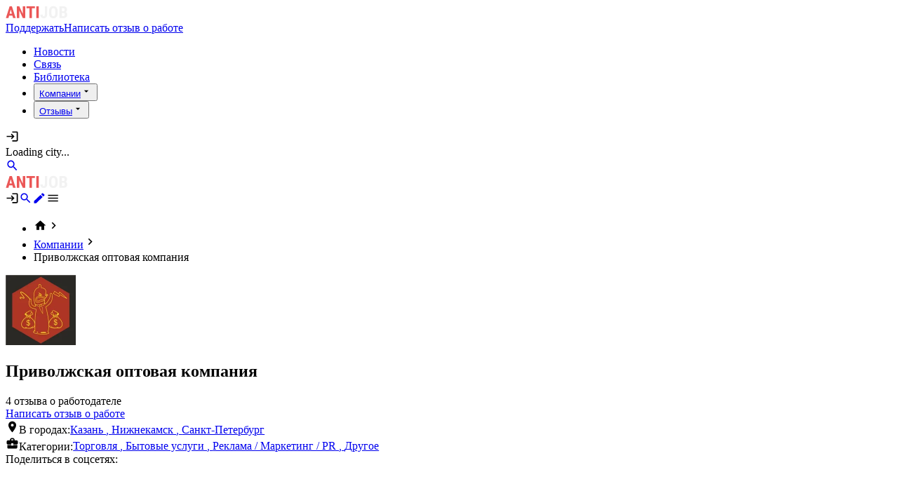

--- FILE ---
content_type: text/html;charset=utf-8
request_url: https://antijob.net/companies/privolzskaya-optovaya-kompaniya
body_size: 19648
content:
<!DOCTYPE html><html  lang="ru-RU" class="" style=""><head><meta charset="utf-8"><meta name="viewport" content="width=device-width, initial-scale=1"><title>Отзывы о работе в компании Приволжская оптовая компания. Информация об условиях труда, руководстве, зарплате и соблюдении трудовых прав. | Antijob.net</title><link rel="stylesheet" href="/_nuxt/entry.NbV8Ke4n.css" crossorigin><link rel="modulepreload" as="script" crossorigin href="/_nuxt/DR16iME_.js"><link rel="modulepreload" as="script" crossorigin href="/_nuxt/SyyQQhAJ.js"><link rel="modulepreload" as="script" crossorigin href="/_nuxt/D1tJk3Ar.js"><link rel="modulepreload" as="script" crossorigin href="/_nuxt/Dpu0GRmz.js"><link rel="modulepreload" as="script" crossorigin href="/_nuxt/D29GjhxU.js"><link rel="modulepreload" as="script" crossorigin href="/_nuxt/LPPU4kj9.js"><link rel="modulepreload" as="script" crossorigin href="/_nuxt/BPpydGbw.js"><link rel="modulepreload" as="script" crossorigin href="/_nuxt/BPTMkHNu.js"><link rel="modulepreload" as="script" crossorigin href="/_nuxt/CFv4leVt.js"><link rel="modulepreload" as="script" crossorigin href="/_nuxt/BXGBtoMT.js"><link rel="modulepreload" as="script" crossorigin href="/_nuxt/HXW6NLaN.js"><link rel="modulepreload" as="script" crossorigin href="/_nuxt/BQjQFud1.js"><link rel="modulepreload" as="script" crossorigin href="/_nuxt/D-UMu3Wc.js"><link rel="modulepreload" as="script" crossorigin href="/_nuxt/C2fSW0DB.js"><link rel="modulepreload" as="script" crossorigin href="/_nuxt/DWeUTxy-.js"><link rel="modulepreload" as="script" crossorigin href="/_nuxt/DoHZSE6M.js"><link rel="modulepreload" as="script" crossorigin href="/_nuxt/CaByF6zg.js"><link rel="modulepreload" as="script" crossorigin href="/_nuxt/C4GEIUIX.js"><link rel="modulepreload" as="script" crossorigin href="/_nuxt/ChaLfOdr.js"><link rel="modulepreload" as="script" crossorigin href="/_nuxt/C00He-Yg.js"><link rel="modulepreload" as="script" crossorigin href="/_nuxt/C515mbPj.js"><link rel="modulepreload" as="script" crossorigin href="/_nuxt/ASX6j8AT.js"><link rel="modulepreload" as="script" crossorigin href="/_nuxt/DWSjmIZK.js"><link rel="modulepreload" as="script" crossorigin href="/_nuxt/Cp7tFspj.js"><link rel="modulepreload" as="script" crossorigin href="/_nuxt/Db_GUfdp.js"><link rel="modulepreload" as="script" crossorigin href="/_nuxt/Cy56PTjY.js"><link rel="modulepreload" as="script" crossorigin href="/_nuxt/CKMvrHPq.js"><link rel="modulepreload" as="script" crossorigin href="/_nuxt/BJgGSgeH.js"><link rel="modulepreload" as="script" crossorigin href="/_nuxt/pmiUjeho.js"><link rel="modulepreload" as="script" crossorigin href="/_nuxt/qKJ_YAKG.js"><link rel="modulepreload" as="script" crossorigin href="/_nuxt/z1YbB2hA.js"><link rel="modulepreload" as="script" crossorigin href="/_nuxt/CrueM5-x.js"><link rel="modulepreload" as="script" crossorigin href="/_nuxt/D0GgUUX5.js"><link rel="modulepreload" as="script" crossorigin href="/_nuxt/DUOCyu7X.js"><link rel="modulepreload" as="script" crossorigin href="/_nuxt/CeIf-Z9x.js"><link rel="modulepreload" as="script" crossorigin href="/_nuxt/CRac15Ti.js"><link rel="modulepreload" as="script" crossorigin href="/_nuxt/BA7qpuB7.js"><link rel="modulepreload" as="script" crossorigin href="/_nuxt/BOPuHDxR.js"><link rel="modulepreload" as="script" crossorigin href="/_nuxt/D8By502R.js"><link rel="modulepreload" as="script" crossorigin href="/_nuxt/9_nRh4Jg.js"><link rel="modulepreload" as="script" crossorigin href="/_nuxt/DzrwjP4n.js"><link rel="modulepreload" as="script" crossorigin href="/_nuxt/DEE3AgB-.js"><link rel="modulepreload" as="script" crossorigin href="/_nuxt/D0oenRt0.js"><link rel="modulepreload" as="script" crossorigin href="/_nuxt/C8y7H_vH.js"><link rel="modulepreload" as="script" crossorigin href="/_nuxt/DFAUfh_N.js"><link rel="modulepreload" as="script" crossorigin href="/_nuxt/BRj16QsB.js"><link rel="modulepreload" as="script" crossorigin href="/_nuxt/D_5Fuha3.js"><link rel="modulepreload" as="script" crossorigin href="/_nuxt/DIkc2Sfv.js"><link rel="modulepreload" as="script" crossorigin href="/_nuxt/CO0HzwGb.js"><link rel="preload" as="fetch" fetchpriority="low" crossorigin="anonymous" href="/_nuxt/builds/meta/0fb55fcd-4aef-4de9-b6a7-53ae1582215a.json"><meta property="og:image" content="https://antijob.net/__og-image__/image/companies/privolzskaya-optovaya-kompaniya/og.png"><meta property="og:image:type" content="image/png"><meta name="twitter:card" content="summary_large_image"><meta name="twitter:image" content="https://antijob.net/__og-image__/image/companies/privolzskaya-optovaya-kompaniya/og.png"><meta name="twitter:image:src" content="https://antijob.net/__og-image__/image/companies/privolzskaya-optovaya-kompaniya/og.png"><meta property="og:image:width" content="1200"><meta name="twitter:image:width" content="1200"><meta property="og:image:height" content="600"><meta name="twitter:image:height" content="600"><link rel="icon" type="image/x-icon" href="/favicon.ico"><link rel="icon" type="image/png" sizes="16x16" href="/favicon-16x16.png"><link rel="icon" type="image/png" sizes="32x32" href="/favicon-32x32.png"><link rel="icon" type="image/png" sizes="96x96" href="/favicon-96x96.png"><link rel="apple-touch-icon" sizes="57x57" href="/apple-icon-57x57.png"><link rel="apple-touch-icon" sizes="60x60" href="/apple-icon-60x60.png"><link rel="apple-touch-icon" sizes="72x72" href="/apple-icon-72x72.png"><link rel="apple-touch-icon" sizes="76x76" href="/apple-icon-76x76.png"><link rel="apple-touch-icon" sizes="114x114" href="/apple-icon-114x114.png"><link rel="apple-touch-icon" sizes="120x120" href="/apple-icon-120x120.png"><link rel="apple-touch-icon" sizes="144x144" href="/apple-icon-144x144.png"><link rel="apple-touch-icon" sizes="152x152" href="/apple-icon-152x152.png"><link rel="apple-touch-icon" sizes="180x180" href="/apple-icon-180x180.png"><link rel="icon" type="image/png" sizes="192x192" href="/android-icon-192x192.png"><link rel="manifest" href="/manifest.json"><link name="msapplication-TileColor" content="#ffffff"><link name="msapplication-TileImage" content="/ms-icon-144x144.png"><link name="theme-color" content="#ffffff"><meta name="format-detection" content="telephone=no"><meta property="og:type" content="website"><meta name="robots" content="index, follow, max-image-preview:large, max-snippet:-1, max-video-preview:-1"><link rel="canonical" href="https://antijob.net/companies/privolzskaya-optovaya-kompaniya" data-hid="canonical-link"><meta name="description" content="Отзывы о работе в компании Приволжская оптовая компания. Информация об условиях труда, руководстве, зарплате и соблюдении трудовых прав."><script type="module" src="/_nuxt/DR16iME_.js" crossorigin></script><meta property="og:title" data-infer="" content="Отзывы о работе в компании Приволжская оптовая компания. Информация об условиях труда, руководстве, зарплате и соблюдении трудовых прав. | Antijob.net"><meta property="og:description" data-infer="" content="Отзывы о работе в компании Приволжская оптовая компания. Информация об условиях труда, руководстве, зарплате и соблюдении трудовых прав."><meta property="og:url" content="https://antijob.net/companies/privolzskaya-optovaya-kompaniya"><meta property="og:locale" content="ru_RU"><meta property="og:site_name" content="Antijob.net"><script id="unhead:payload" type="application/json">{"templateParams":{"siteName":"Antijob.net","separator":"|"}}</script></head><body  class="antialiased relative duration-300 transition-colors text-gray-800 dark:text-gray-200 bg-white dark:bg-gray-900" style=""><div id="__nuxt"><!--[--><!--[--><!--[--><!--]--><!----><div class="nuxt-loading-indicator" style="position:fixed;top:0;right:0;left:0;pointer-events:none;width:auto;height:5px;opacity:0;background:repeating-linear-gradient(to right,#00dc82 0%,#34cdfe 50%,#0047e1 100%);background-size:0% auto;transform:scaleX(0%);transform-origin:left;transition:transform 0.1s, height 0.4s, opacity 0.4s;z-index:999999;"></div><div><!--[--><!--]--><div id="app-before"></div><div class="flex flex-col min-h-screen bg-gray-100"><!--[--><div><header class="bg-black px-5 md:px-10 pt-4 pb-3 w-full shadow-lg z-[150] fixed w-full"><div class="hidden md:block mx-auto"><div class="flex items-center justify-between"><div class="flex items-center gap-6"><a href="/" class="transition-colors duration-300 hover:text-brand outline-hidden logo" aria-label tag="a"><!--[--><img width="88" data-nuxt-img srcset="/_ipx/w_88&amp;q_80/logo.svg 1x, /_ipx/w_176&amp;q_80/logo.svg 2x" onerror="this.setAttribute(&#39;data-error&#39;, 1)" alt="Antijob.net — чёрный список работодателей, отзывы сотрудников о работодателях" class="object-contain h-8" src="/_ipx/w_88&amp;q_80/logo.svg"><!--]--></a><div class="flex gap-2"><a href="/class_war/podderzi-antijob" class="cursor-pointer
  border transition-color duration-300
  focus:outline-hidden
  flex items-center justify-center
 text-white hover:text-white bg-primary hover:bg-primary-700 border-primary hover:border-primary-700 h-9 px-4 text-sm rounded-lg hidden lg:flex" tag="a"><!--[-->Поддержать<!--]--></a><a href="/write" class="cursor-pointer
  border transition-color duration-300
  focus:outline-hidden
  flex items-center justify-center
 text-white hoveer:text-white bg-zinc-500 hover:bg-zinc-700 border-zinc-500 hover:border-zinc-700 h-9 px-4 text-sm rounded-lg hidden lg:flex" tag="a"><!--[-->Написать отзыв о работе<!--]--></a></div><nav role="navigation"><ul class="flex gap-4"><!--[--><li class=""><a href="/class_war" class="transition-colors duration-300 hover:text-brand outline-hidden text-white text-sm whitespace-nowrap hover:text-zinc-200" aria-label tag="a"><!--[-->Новости<!--]--></a></li><li class=""><a href="/feedback" class="transition-colors duration-300 hover:text-brand outline-hidden text-white text-sm whitespace-nowrap hover:text-zinc-200" aria-label tag="a"><!--[-->Связь<!--]--></a></li><li class=""><a href="/library" class="transition-colors duration-300 hover:text-brand outline-hidden text-white text-sm whitespace-nowrap hover:text-zinc-200" aria-label tag="a"><!--[-->Библиотека<!--]--></a></li><li class=""><div data-headlessui-state class="relative inline-block text-left"><button id="headlessui-menu-button-v-1-0" type="button" aria-haspopup="menu" aria-expanded="false" data-headlessui-state class="text-white text-sm whitespace-nowrap hover:text-zinc-200 flex items-center"><a href="/companies" class="transition-colors duration-300 hover:text-brand outline-hidden" aria-label tag="a"><!--[--><!--[-->Компании<!--]--><!--]--></a><svg viewBox="0 0 24 24" width="1.2em" height="1.2em" class="ml-1 -mr-1 h-5 w-5 text-white group-hover:text-zinc-200" aria-hidden="true"><path fill="currentColor" d="m7 10l5 5l5-5z"></path></svg></button><div id="headlessui-menu-items-v-1-1" role="menu" tabindex="0" data-headlessui-state class="absolute z-50 top-full right-0 outline-hidden bg-zinc-800 rounded-md overflow-hidden w-[248px] py-1" style="display:none;"><!--[--><div class="py-2 px-3 gap-1 flex items-center cursor-pointer hover:bg-zinc-900" id="headlessui-menu-item-v-1-2" role="menuitem" tabindex="-1" data-headlessui-state><a href="/companies/cities" class="transition-colors duration-300 hover:text-brand outline-hidden flex-1 text-md text-white font-medium" aria-label tag="a"><!--[-->По городу<!--]--></a></div><div class="py-2 px-3 gap-1 flex items-center cursor-pointer hover:bg-zinc-900" id="headlessui-menu-item-v-1-3" role="menuitem" tabindex="-1" data-headlessui-state><a href="/companies/rubrics" class="transition-colors duration-300 hover:text-brand outline-hidden flex-1 text-md text-white font-medium" aria-label tag="a"><!--[-->По рубрике<!--]--></a></div><!--]--><!----></div></div></li><li class=""><div data-headlessui-state class="relative inline-block text-left"><button id="headlessui-menu-button-v-1-4" type="button" aria-haspopup="menu" aria-expanded="false" data-headlessui-state class="text-white text-sm whitespace-nowrap hover:text-zinc-200 flex items-center"><a href="/black_list" class="transition-colors duration-300 hover:text-brand outline-hidden" aria-label tag="a"><!--[--><!--[-->Отзывы<!--]--><!--]--></a><svg viewBox="0 0 24 24" width="1.2em" height="1.2em" class="ml-1 -mr-1 h-5 w-5 text-white group-hover:text-zinc-200" aria-hidden="true"><path fill="currentColor" d="m7 10l5 5l5-5z"></path></svg></button><div id="headlessui-menu-items-v-1-5" role="menu" tabindex="0" data-headlessui-state class="absolute z-50 top-full right-0 outline-hidden bg-zinc-800 rounded-md overflow-hidden w-[248px] py-1" style="display:none;"><!--[--><div class="py-2 px-3 gap-1 flex items-center cursor-pointer hover:bg-zinc-900" id="headlessui-menu-item-v-1-6" role="menuitem" tabindex="-1" data-headlessui-state><a href="/black_list/cities" class="transition-colors duration-300 hover:text-brand outline-hidden flex-1 text-md text-white font-medium" aria-label tag="a"><!--[-->По городу<!--]--></a></div><div class="py-2 px-3 gap-1 flex items-center cursor-pointer hover:bg-zinc-900" id="headlessui-menu-item-v-1-7" role="menuitem" tabindex="-1" data-headlessui-state><a href="/black_list/rubrics" class="transition-colors duration-300 hover:text-brand outline-hidden flex-1 text-md text-white font-medium" aria-label tag="a"><!--[-->По рубрике<!--]--></a></div><!--]--><!----></div></div></li><!--]--></ul></nav></div><div class="flex gap-3 items-center justify-end"><svg viewBox="0 0 24 24" width="1.2em" height="1.2em" class="cursor-pointer text-zinc-300 hover:text-primary text-3xl sm:text-2xl"><path fill="currentColor" d="M11 7L9.6 8.4l2.6 2.6H2v2h10.2l-2.6 2.6L11 17l5-5zm9 12h-8v2h8c1.1 0 2-.9 2-2V5c0-1.1-.9-2-2-2h-8v2h8z"></path></svg><!----><div class="relative"><!--[--><span class="text-zinc-300 py-3 sm:py-1 cursor-pointer flex justify-center items-center min-w-[120px] text-center bg-zinc-800 rounded-full text-sm px-4 gap-2"><!----><span>Loading city...</span></span><!----><!--]--></div><a href="/search" class="transition-colors duration-300 hover:text-brand outline-hidden" aria-label="search" tag="a"><!--[--><svg viewBox="0 0 24 24" width="1.2em" height="1.2em" class="cursor-pointer text-zinc-300 hover:text-primary text-3xl sm:text-2xl"><path fill="currentColor" d="M9.5 3A6.5 6.5 0 0 1 16 9.5c0 1.61-.59 3.09-1.56 4.23l.27.27h.79l5 5l-1.5 1.5l-5-5v-.79l-.27-.27A6.52 6.52 0 0 1 9.5 16A6.5 6.5 0 0 1 3 9.5A6.5 6.5 0 0 1 9.5 3m0 2C7 5 5 7 5 9.5S7 14 9.5 14S14 12 14 9.5S12 5 9.5 5"></path></svg><!--]--></a><div class="flex items-center"><span></span><!----></div></div></div></div><div class="md:hidden"><div class="flex items-center justify-between"><a href="/" class="transition-colors duration-300 hover:text-brand outline-hidden logo" aria-label tag="a"><!--[--><img width="88" data-nuxt-img srcset="/_ipx/w_88&amp;q_80/logo.svg 1x, /_ipx/w_176&amp;q_80/logo.svg 2x" onerror="this.setAttribute(&#39;data-error&#39;, 1)" alt="Antijob.net — чёрный список работодателей, отзывы сотрудников о работодателях" class="object-contain h-8" src="/_ipx/w_88&amp;q_80/logo.svg"><!--]--></a><div class="items-center flex gap-5 sm:gap-4"><svg viewBox="0 0 24 24" width="1.2em" height="1.2em" class="cursor-pointer text-zinc-300 hover:text-primary text-3xl sm:text-2xl"><path fill="currentColor" d="M11 7L9.6 8.4l2.6 2.6H2v2h10.2l-2.6 2.6L11 17l5-5zm9 12h-8v2h8c1.1 0 2-.9 2-2V5c0-1.1-.9-2-2-2h-8v2h8z"></path></svg><a href="/search" class="transition-colors duration-300 hover:text-brand outline-hidden" aria-label="search" tag="a"><!--[--><svg viewBox="0 0 24 24" width="1.2em" height="1.2em" class="cursor-pointer text-zinc-300 hover:text-primary text-3xl sm:text-2xl"><path fill="currentColor" d="M9.5 3A6.5 6.5 0 0 1 16 9.5c0 1.61-.59 3.09-1.56 4.23l.27.27h.79l5 5l-1.5 1.5l-5-5v-.79l-.27-.27A6.52 6.52 0 0 1 9.5 16A6.5 6.5 0 0 1 3 9.5A6.5 6.5 0 0 1 9.5 3m0 2C7 5 5 7 5 9.5S7 14 9.5 14S14 12 14 9.5S12 5 9.5 5"></path></svg><!--]--></a><a href="/write" class="transition-colors duration-300 hover:text-brand outline-hidden" aria-label="write review" tag="a"><!--[--><svg viewBox="0 0 24 24" width="1.2em" height="1.2em" class="cursor-pointer text-primary hover:text-primary-700 text-3xl sm:text-2xl"><path fill="currentColor" d="M20.71 7.04c.39-.39.39-1.04 0-1.41l-2.34-2.34c-.37-.39-1.02-.39-1.41 0l-1.84 1.83l3.75 3.75M3 17.25V21h3.75L17.81 9.93l-3.75-3.75z"></path></svg><!--]--></a><svg viewBox="0 0 24 24" width="1.2em" height="1.2em" class="cursor-pointer text-zinc-300 hover:text-primary text-3xl sm:text-2xl"><path fill="currentColor" d="M3 6h18v2H3zm0 5h18v2H3zm0 5h18v2H3z"></path></svg></div></div></div></header><!----><div class="fixed right-0 left-0 top-0 bottom-0 bg-black/70 z-90 h-full w-full" style="display:none;"></div></div><!--]--><div class="flex-1 relative pt-14 pt-20 sm:pt-24 pb-10 lg:pb-20"><!--[--><div class="grid grid-cols-1 gap-8 lg:grid-cols-12 px-5 lg:px-10 mx-auto"><!--[--><div class="lg:col-span-8 lg:col-span-8"><!--[--><div><nav aria-label="Breadcrumbs" class="mb-4 sm:mb-8"><ul class="flex flex-wrap gap-2 items-center text-xs sm:text-sm"><li class="text-primary flex items-center cursor-pointer"><svg viewBox="0 0 24 24" width="1.2em" height="1.2em" class="inline text-lg"><path fill="currentColor" d="M10 20v-6h4v6h5v-8h3L12 3L2 12h3v8z"></path></svg><span class="text-zinc-500 text-sm ml-2"><svg viewBox="0 0 24 24" width="1.2em" height="1.2em"><path fill="currentColor" d="M8.59 16.58L13.17 12L8.59 7.41L10 6l6 6l-6 6z"></path></svg></span></li><!--[--><li class="flex items-center"><a href="/companies" class="transition-colors duration-300 hover:text-brand outline-hidden text-primary" aria-label tag="a"><!--[--><span>Компании</span><!--]--></a><span class="text-zinc-500 text-sm ml-2"><svg viewBox="0 0 24 24" width="1.2em" height="1.2em"><path fill="currentColor" d="M8.59 16.58L13.17 12L8.59 7.41L10 6l6 6l-6 6z"></path></svg></span></li><li class="flex items-center"><span class="text-zinc-500">Приволжская оптовая компания</span><!----></li><!--]--></ul></nav><div class="bg-white md:rounded-xl lg:shadow-sm -mx-5 lg:mx-0 lg:px-24 lg:pt-10 pb-8 lg:pb-10 lg:mb-8 px-4 lg:px-0 pt-8 lg:pt-10"><div class="flex flex-col"><div class="flex gap-8 mb-8 items-start"><img width="100" height="100" data-nuxt-img srcset="/_ipx/q_80/placeholder_company.webp 1x, /_ipx/q_80/placeholder_company.webp 2x" onerror="this.setAttribute(&#39;data-error&#39;, 1)" alt="Приволжская оптовая компания" class="object-contain rounded-lg outline-1 object-cover outline-zinc-200" src="/_ipx/q_80&amp;s_100x100/placeholder_company.webp"><div><h2 class="text-2xl md:text-3xl font-bold mb-2 text-xl"><!--[-->Приволжская оптовая компания<!--]--></h2><div class="text-lg">4 отзыва о работодателе</div></div></div><div class="lg:flex gap-4"><!----><a href="/write?company=privolzskaya-optovaya-kompaniya" class="cursor-pointer
  border transition-color duration-300
  focus:outline-hidden
  flex items-center justify-center
 text-white hover:text-white bg-primary hover:bg-primary-700 border-primary hover:border-primary-700 h-12 sm:h-10 px-5 text-base rounded-lg flex items-center" tag="a"><!--[-->Написать отзыв о работе<!--]--></a></div></div><div class="mt-8 mb-8"></div><!----><div class="mt-2"><span class="text-zinc-500 mr-4"><svg viewBox="0 0 24 24" width="1.2em" height="1.2em" class="inline mr-2"><path fill="currentColor" d="M12 11.5A2.5 2.5 0 0 1 9.5 9A2.5 2.5 0 0 1 12 6.5A2.5 2.5 0 0 1 14.5 9a2.5 2.5 0 0 1-2.5 2.5M12 2a7 7 0 0 0-7 7c0 5.25 7 13 7 13s7-7.75 7-13a7 7 0 0 0-7-7"></path></svg>В городах:</span><span><!--[--><a href="/companies/cities/kazan" class="transition-colors duration-300 hover:text-brand outline-hidden" aria-label tag="a"><!--[-->Казань <span class="-ml-1"> , </span><!--]--></a><a href="/companies/cities/niznekamsk" class="transition-colors duration-300 hover:text-brand outline-hidden" aria-label tag="a"><!--[-->Нижнекамск <span class="-ml-1"> , </span><!--]--></a><a href="/companies/cities/sankt-peterburg" class="transition-colors duration-300 hover:text-brand outline-hidden" aria-label tag="a"><!--[-->Санкт-Петербург <!----><!--]--></a><!--]--><!----></span></div><!----><div class="mt-2"><span class="text-zinc-500 mr-4"><svg viewBox="0 0 24 24" width="1.2em" height="1.2em" class="inline mr-2"><path fill="currentColor" d="M10 16v-1H3v4c0 1.11.89 2 2 2h14c1.11 0 2-.89 2-2v-4h-7v1zm10-9h-4V5l-2-2h-4L8 5v2H4c-1.1 0-2 .9-2 2v3c0 1.11.89 2 2 2h6v-2h4v2h6c1.1 0 2-.9 2-2V9c0-1.1-.9-2-2-2m-6 0h-4V5h4z"></path></svg>Категории:</span><span><!--[--><a href="/companies/rubrics/trade" class="transition-colors duration-300 hover:text-brand outline-hidden" aria-label tag="a"><!--[-->Торговля <span class="-ml-1"> , </span><!--]--></a><a href="/companies/rubrics/domestic-services" class="transition-colors duration-300 hover:text-brand outline-hidden" aria-label tag="a"><!--[-->Бытовые услуги <span class="-ml-1"> , </span><!--]--></a><a href="/companies/rubrics/advertising-marketing-pr" class="transition-colors duration-300 hover:text-brand outline-hidden" aria-label tag="a"><!--[-->Реклама / Маркетинг / PR <span class="-ml-1"> , </span><!--]--></a><a href="/companies/rubrics/other" class="transition-colors duration-300 hover:text-brand outline-hidden" aria-label tag="a"><!--[-->Другое <!----><!--]--></a><!--]--><!----></span></div><div class="flex items-center flex-wrap gap-4 text-lg mt-8">Поделиться в соцсетях: <ul class="flex items-center"><!--[--><li class="relative flex items-center mr-2"><span class="w-6 lg:w-6 mr-3 cursor-pointer"><svg class="transition fill-black hover:fill-primary"  viewBox="0 0 24 24" fill="none" xmlns="http://www.w3.org/2000/svg"><path d="M21.579 6.85483C21.719 6.38983 21.579 6.04883 20.917 6.04883H18.724C18.166 6.04883 17.911 6.34383 17.771 6.66783C17.771 6.66783 16.656 9.38683 15.076 11.1498C14.566 11.6628 14.333 11.8248 14.055 11.8248C13.916 11.8248 13.714 11.6628 13.714 11.1978V6.85483C13.714 6.29683 13.553 6.04883 13.088 6.04883H9.642C9.294 6.04883 9.084 6.30683 9.084 6.55283C9.084 7.08083 9.874 7.20283 9.955 8.69083V11.9188C9.955 12.6258 9.828 12.7548 9.548 12.7548C8.805 12.7548 6.997 10.0258 5.924 6.90183C5.715 6.29483 5.504 6.04983 4.944 6.04983H2.752C2.125 6.04983 2 6.34483 2 6.66883C2 7.25083 2.743 10.1308 5.461 13.9398C7.273 16.5408 9.824 17.9508 12.148 17.9508C13.541 17.9508 13.713 17.6378 13.713 17.0978V15.1318C13.713 14.5058 13.846 14.3798 14.287 14.3798C14.611 14.3798 15.169 14.5438 16.47 15.7968C17.956 17.2828 18.202 17.9498 19.037 17.9498H21.229C21.855 17.9498 22.168 17.6368 21.988 17.0188C21.791 16.4038 21.081 15.5088 20.139 14.4498C19.627 13.8458 18.862 13.1958 18.629 12.8708C18.304 12.4518 18.398 12.2668 18.629 11.8948C18.63 11.8958 21.301 8.13383 21.579 6.85483V6.85483Z"/></svg></span></li><li class="relative flex items-center mr-2"><span class="w-6 lg:w-6 mr-3 cursor-pointer"><svg class="transition fill-black hover:fill-primary"  viewBox="0 0 24 24" fill="none" xmlns="http://www.w3.org/2000/svg">
    <path d="M13.397 20.997V12.801H16.162L16.573 9.59204H13.397L13.5 5.99987C13.5 5.99987 13.655 5.98804 14.984 5.98804H16.668V3.12704L10.085 3.12714L10.079 9.58605H7.33203V12.795H10.085V20.997H13.397Z"/>
    </svg></span></li><li class="relative flex items-center mr-2"><span class="w-6 lg:w-6 mr-3 cursor-pointer"><svg class="transition fill-black hover:fill-primary"   viewBox="0 0 24 24" fill="none" xmlns="http://www.w3.org/2000/svg">
    <path d="M11.9854 12.341C9.16041 12.341 6.81241 9.995 6.81241 7.219C6.81241 4.347 9.16041 2 11.9864 2C14.9084 2 17.1594 4.346 17.1594 7.219C17.1544 8.58205 16.6084 9.88734 15.6413 10.848C14.6743 11.8086 13.3655 12.346 12.0024 12.342L11.9854 12.341V12.341ZM11.9854 5.017C10.7894 5.017 9.87941 6.022 9.87941 7.22C9.87941 8.416 10.7894 9.326 11.9864 9.326C13.2314 9.326 14.0934 8.416 14.0934 7.22C14.0944 6.021 13.2314 5.017 11.9854 5.017ZM14.0454 16.603L16.9684 19.428C17.5434 20.049 17.5434 20.959 16.9684 21.534C16.3464 22.155 15.3874 22.155 14.9084 21.534L11.9864 18.661L9.16041 21.534C8.87341 21.821 8.48941 21.964 8.05741 21.964C7.72241 21.964 7.33941 21.82 7.00341 21.534C6.42841 20.959 6.42841 20.049 7.00341 19.427L9.97341 16.602C8.90085 16.2844 7.87195 15.8346 6.91041 15.263C6.19141 14.88 6.04841 13.923 6.43141 13.204C6.91041 12.486 7.77241 12.295 8.53941 12.774C9.57801 13.4078 10.7712 13.7431 11.9879 13.7431C13.2046 13.7431 14.3978 13.4078 15.4364 12.774C16.2034 12.295 17.1124 12.486 17.5434 13.204C17.9754 13.923 17.7824 14.879 17.1114 15.263C16.2024 15.838 15.1484 16.269 14.0464 16.604L14.0454 16.603V16.603Z" />
    </svg>
    </span></li><li class="relative flex items-center mr-2"><span class="w-6 lg:w-6 mr-3 cursor-pointer"><svg class="transition fill-black hover:fill-primary"  viewBox="0 0 24 24" fill="none" xmlns="http://www.w3.org/2000/svg">
    <path d="M19.633 7.99704C19.646 8.17204 19.646 8.34604 19.646 8.52004C19.646 13.845 15.593 19.981 8.186 19.981C5.904 19.981 3.784 19.32 2 18.172C2.324 18.209 2.636 18.222 2.973 18.222C4.78599 18.2264 6.54765 17.6202 7.974 16.501C7.13342 16.4858 6.31858 16.2085 5.64324 15.7078C4.9679 15.2071 4.46578 14.5079 4.207 13.708C4.456 13.745 4.706 13.77 4.968 13.77C5.329 13.77 5.692 13.72 6.029 13.633C5.11676 13.4489 4.29647 12.9544 3.70762 12.2337C3.11876 11.5131 2.79769 10.6107 2.799 9.68004V9.63004C3.336 9.92904 3.959 10.116 4.619 10.141C4.06609 9.77363 3.61272 9.27507 3.29934 8.68983C2.98596 8.1046 2.82231 7.4509 2.823 6.78704C2.823 6.03904 3.022 5.35304 3.371 4.75504C4.38314 6.00006 5.6455 7.01861 7.07634 7.7447C8.50717 8.4708 10.0746 8.88826 11.677 8.97004C11.615 8.67004 11.577 8.35904 11.577 8.04704C11.5767 7.518 11.6807 6.9941 11.8831 6.50528C12.0854 6.01647 12.3821 5.57232 12.7562 5.19823C13.1303 4.82414 13.5744 4.52745 14.0632 4.32512C14.5521 4.12279 15.076 4.01878 15.605 4.01904C16.765 4.01904 17.812 4.50504 18.548 5.29104C19.4498 5.11666 20.3145 4.78747 21.104 4.31804C20.8034 5.24886 20.1738 6.03815 19.333 6.53804C20.1328 6.44682 20.9144 6.2365 21.652 5.91404C21.1011 6.71714 20.4185 7.42139 19.633 7.99704V7.99704Z" />
    </svg>
    </span></li><li class="relative flex items-center mr-2"><span class="w-6 lg:w-6 mr-3 cursor-pointer"><svg class="transition fill-black hover:fill-primary"  viewBox="0 0 24 24" fill="none" xmlns="http://www.w3.org/2000/svg">
    <path d="M20.6646 3.71682L2.93461 10.5538C1.72461 11.0398 1.73161 11.7148 2.71261 12.0158L7.26461 13.4358L17.7966 6.79082C18.2946 6.48782 18.7496 6.65082 18.3756 6.98282L9.84261 14.6838H9.84061L9.84261 14.6848L9.52861 19.3768C9.98861 19.3768 10.1916 19.1658 10.4496 18.9168L12.6606 16.7668L17.2596 20.1638C18.1076 20.6308 18.7166 20.3908 18.9276 19.3788L21.9466 5.15082C22.2556 3.91182 21.4736 3.35082 20.6646 3.71682V3.71682Z"/>
    </svg>
    </span></li><!--]--></ul></div></div><div class="sm:bg-white md:rounded-xl lg:shadow-sm -mx-5 lg:mx-0 sm:mt-0 lg:px-24 sm:pt-10 pb-8 lg:pb-10 sm:mb-8 px-4 lg:px-0 pt-8 lg:pt-10"><h1 class="text-2xl sm:text-4xl leading-7 sm:leading-10 font-extrabold font-secondary text-lg sm:text-xl"><!--[-->Отзывы сотрудников о работе в Приволжская оптовая компания: <!--]--></h1><div class="flex items-center flex-wrap gap-4 mb-6 mt-2"><div class="cursor-pointer border-2 border-black rounded-lg p-1 flex items-center"><svg viewBox="0 0 24 24" width="1.2em" height="1.2em" class="h-5 w-5 text-black"><path fill="currentColor" d="M10 21h4c0 1.1-.9 2-2 2s-2-.9-2-2m11-2v1H3v-1l2-2v-6c0-3.1 2-5.8 5-6.7V4c0-1.1.9-2 2-2s2 .9 2 2v.3c3 .9 5 3.6 5 6.7v6zm-4-8c0-2.8-2.2-5-5-5s-5 2.2-5 5v7h10z"></path></svg><!----></div><h3 class="text-lg font-bold leading-6 text-base sm:text-lg font-normal"><!--[-->4 отзыва о работодателе<!--]--></h3></div><hr class="mb-8 hidden sm:blocks"><div class="flex flex-wrap items-center gap-4 mb-4"><div class="flex items-center"><div class="inline-flex flex-wrap items-center gap-4"><span class="text-secondary w-full sm:w-auto">Сортировать по</span><!--[--><div class="relative flex items-center" data-headlessui-state><label id="headlessui-listbox-label-v-1-1-0" data-headlessui-state class="sr-only">Сортировать по</label><button id="headlessui-listbox-button-v-1-1-1" type="button" aria-haspopup="listbox" aria-expanded="false" data-headlessui-state class="transition-colors duration-300 w-fit bg-zinc-200 px-3 py-2 sm:py-1 rounded-sm flex gap-2"><div class="group transition flex gap-1 items-center vs__selected-options"><span class="text-attention-100 vs__selected">Дата создания</span></div><svg viewBox="0 0 24 24" width="1.2em" height="1.2em" class="text-zinc-500 text-xl md:text-xl group-hover:text-primary"><path fill="currentColor" d="M7.41 8.58L12 13.17l4.59-4.59L18 10l-6 6l-6-6z"></path></svg></button><!----></div><!--]--><svg viewBox="0 0 24 24" width="1.2em" height="1.2em" class="text-zinc-300 text-2xl sm:text-xl md:text-xl group-hover:text-primary cursor-pointer hover:text-primary"><path fill="currentColor" d="M19 7h3l-4-4l-4 4h3v14h2M2 17h10v2H2M6 5v2H2V5m0 6h7v2H2z"></path></svg></div></div><!----></div><div><!--[--><article class="relative text-black mb-4 sm:mb-8 bg-white sm:bg-transparent px-4 sm:px-0 py-5 sm:py-0 rounded-lg sm:rounded-none shadow-sm sm:shadow-none sm:border-b sm:border-zinc-200 last:border-0 sm:pb-8 mb-4 sm:mb-8 bg-white sm:bg-transparent px-4 sm:px-0 py-5 sm:py-0 rounded-lg sm:rounded-none shadow-sm sm:shadow-none sm:border-b sm:border-zinc-200 last:border-0 sm:pb-8"><div><header><a href="/black_list/privolzskaya-optovaya-kompaniya-sankt-peterburg" class="transition-colors duration-300 hover:text-brand outline-hidden font-bold text-xl mb-3 overflow-hidden text-ellipsis whitespace-nowrap block" aria-label tag="a"><!--[-->Мошенничество<!--]--></a><div class="mb-3 flex items-center gap-2"><!----><a href="/class_war/zacem-nam-nuzna-sistema-podtverzdeniya-informacii" class="transition-colors duration-300 hover:text-brand outline-hidden block" aria-label tag="a"><!--[--><small class="bg-zinc-200 text-zinc-600 px-2 py-1 rounded-sm text-sm">Анонимный</small><!--]--></a><!----></div></header><a href="/black_list/privolzskaya-optovaya-kompaniya-sankt-peterburg" class="transition-colors duration-300 hover:text-brand outline-hidden" aria-label tag="a"><!--[--><p class="mb-3 break-all">Сходила на собеседование - полный лохотрон. Ничего конкретно по работе. «Лекции» - сплошная чепуха , о работе ни слова, после чего предлагают или купить их продукцию на 50000 ( а есть ли она?) и оплат...</p><!--]--></a><div class="text-base md:text-base text-zinc-500 cursor-pointer py-4 sm:py-2">Показать полностью</div></div><footer class="flex justify-between text-sm text-zinc-500 w-full"><div><span>Санкт-Петербург <small class="px-1">•</small></span><span>26.05.2023</span></div><div class="flex items-center gap-2 text-sm"><span><svg viewBox="0 0 24 24" width="1.2em" height="1.2em" class="inline mr-2"><path fill="currentColor" d="M12 9a3 3 0 0 1 3 3a3 3 0 0 1-3 3a3 3 0 0 1-3-3a3 3 0 0 1 3-3m0-4.5c5 0 9.27 3.11 11 7.5c-1.73 4.39-6 7.5-11 7.5S2.73 16.39 1 12c1.73-4.39 6-7.5 11-7.5M3.18 12a9.821 9.821 0 0 0 17.64 0a9.821 9.821 0 0 0-17.64 0"></path></svg>132</span><span>•</span><span><svg viewBox="0 0 24 24" width="1.2em" height="1.2em" class="inline mr-2"><path fill="currentColor" d="m12.1 18.55l-.1.1l-.11-.1C7.14 14.24 4 11.39 4 8.5C4 6.5 5.5 5 7.5 5c1.54 0 3.04 1 3.57 2.36h1.86C13.46 6 14.96 5 16.5 5c2 0 3.5 1.5 3.5 3.5c0 2.89-3.14 5.74-7.9 10.05M16.5 3c-1.74 0-3.41.81-4.5 2.08C10.91 3.81 9.24 3 7.5 3C4.42 3 2 5.41 2 8.5c0 3.77 3.4 6.86 8.55 11.53L12 21.35l1.45-1.32C18.6 15.36 22 12.27 22 8.5C22 5.41 19.58 3 16.5 3"></path></svg>0</span></div></footer><!----></article><article class="relative text-black mb-4 sm:mb-8 bg-white sm:bg-transparent px-4 sm:px-0 py-5 sm:py-0 rounded-lg sm:rounded-none shadow-sm sm:shadow-none sm:border-b sm:border-zinc-200 last:border-0 sm:pb-8 mb-4 sm:mb-8 bg-white sm:bg-transparent px-4 sm:px-0 py-5 sm:py-0 rounded-lg sm:rounded-none shadow-sm sm:shadow-none sm:border-b sm:border-zinc-200 last:border-0 sm:pb-8"><div><header><a href="/black_list/privolzskaya-optovaya-kompaniya-niznekamsk" class="transition-colors duration-300 hover:text-brand outline-hidden font-bold text-xl mb-3 overflow-hidden text-ellipsis whitespace-nowrap block" aria-label tag="a"><!--[-->Долгая обработка на развод<!--]--></a><div class="mb-3 flex items-center gap-2"><!----><a href="/class_war/zacem-nam-nuzna-sistema-podtverzdeniya-informacii" class="transition-colors duration-300 hover:text-brand outline-hidden block" aria-label tag="a"><!--[--><small class="bg-green-100 text-green-600 px-2 py-1 rounded-sm text-sm">Заверенный</small><!--]--></a><!----></div></header><a href="/black_list/privolzskaya-optovaya-kompaniya-niznekamsk" class="transition-colors duration-300 hover:text-brand outline-hidden" aria-label tag="a"><!--[--><p class="mb-3 break-all">Ходила на 3 &quot;обучения&quot;, которое заключается в общей информации, мотивации, сравнении. На 3 обучении, когда мне снова дали слушать видео, которое содержало в себе ту же общую информацию (если можно так...</p><!--]--></a><div class="text-base md:text-base text-zinc-500 cursor-pointer py-4 sm:py-2">Показать полностью</div></div><footer class="flex justify-between text-sm text-zinc-500 w-full"><div><span>Нижнекамск <small class="px-1">•</small></span><span>22.10.2022</span></div><div class="flex items-center gap-2 text-sm"><span><svg viewBox="0 0 24 24" width="1.2em" height="1.2em" class="inline mr-2"><path fill="currentColor" d="M12 9a3 3 0 0 1 3 3a3 3 0 0 1-3 3a3 3 0 0 1-3-3a3 3 0 0 1 3-3m0-4.5c5 0 9.27 3.11 11 7.5c-1.73 4.39-6 7.5-11 7.5S2.73 16.39 1 12c1.73-4.39 6-7.5 11-7.5M3.18 12a9.821 9.821 0 0 0 17.64 0a9.821 9.821 0 0 0-17.64 0"></path></svg>596</span><span>•</span><span><svg viewBox="0 0 24 24" width="1.2em" height="1.2em" class="inline mr-2"><path fill="currentColor" d="m12.1 18.55l-.1.1l-.11-.1C7.14 14.24 4 11.39 4 8.5C4 6.5 5.5 5 7.5 5c1.54 0 3.04 1 3.57 2.36h1.86C13.46 6 14.96 5 16.5 5c2 0 3.5 1.5 3.5 3.5c0 2.89-3.14 5.74-7.9 10.05M16.5 3c-1.74 0-3.41.81-4.5 2.08C10.91 3.81 9.24 3 7.5 3C4.42 3 2 5.41 2 8.5c0 3.77 3.4 6.86 8.55 11.53L12 21.35l1.45-1.32C18.6 15.36 22 12.27 22 8.5C22 5.41 19.58 3 16.5 3"></path></svg>0</span></div></footer><!----></article><article class="relative text-black mb-4 sm:mb-8 bg-white sm:bg-transparent px-4 sm:px-0 py-5 sm:py-0 rounded-lg sm:rounded-none shadow-sm sm:shadow-none sm:border-b sm:border-zinc-200 last:border-0 sm:pb-8 mb-4 sm:mb-8 bg-white sm:bg-transparent px-4 sm:px-0 py-5 sm:py-0 rounded-lg sm:rounded-none shadow-sm sm:shadow-none sm:border-b sm:border-zinc-200 last:border-0 sm:pb-8"><div><header><a href="/black_list/privolzskaya-optovaya-kompaniya-kazan-2" class="transition-colors duration-300 hover:text-brand outline-hidden font-bold text-xl mb-3 overflow-hidden text-ellipsis whitespace-nowrap block" aria-label tag="a"><!--[-->Ребята,трэш<!--]--></a><div class="mb-3 flex items-center gap-2"><!----><a href="/class_war/zacem-nam-nuzna-sistema-podtverzdeniya-informacii" class="transition-colors duration-300 hover:text-brand outline-hidden block" aria-label tag="a"><!--[--><small class="bg-zinc-200 text-zinc-600 px-2 py-1 rounded-sm text-sm">Анонимный</small><!--]--></a><!----></div></header><a href="/black_list/privolzskaya-optovaya-kompaniya-kazan-2" class="transition-colors duration-300 hover:text-brand outline-hidden" aria-label tag="a"><!--[--><p class="mb-3 break-all">Смотрела 3 видео-урока На первых два был вводный инструктаж. Название фирмы нигде не говорили, благо третий видос, этому человеку отдельное спасибо. Чтобы оформили на работу нужно купить восьмизначный...</p><!--]--></a><div class="text-base md:text-base text-zinc-500 cursor-pointer py-4 sm:py-2">Показать полностью</div></div><footer class="flex justify-between text-sm text-zinc-500 w-full"><div><span>Казань <small class="px-1">•</small></span><span>23.06.2022</span></div><div class="flex items-center gap-2 text-sm"><span><svg viewBox="0 0 24 24" width="1.2em" height="1.2em" class="inline mr-2"><path fill="currentColor" d="M12 9a3 3 0 0 1 3 3a3 3 0 0 1-3 3a3 3 0 0 1-3-3a3 3 0 0 1 3-3m0-4.5c5 0 9.27 3.11 11 7.5c-1.73 4.39-6 7.5-11 7.5S2.73 16.39 1 12c1.73-4.39 6-7.5 11-7.5M3.18 12a9.821 9.821 0 0 0 17.64 0a9.821 9.821 0 0 0-17.64 0"></path></svg>1597</span><span>•</span><span><svg viewBox="0 0 24 24" width="1.2em" height="1.2em" class="inline mr-2"><path fill="currentColor" d="m12.1 18.55l-.1.1l-.11-.1C7.14 14.24 4 11.39 4 8.5C4 6.5 5.5 5 7.5 5c1.54 0 3.04 1 3.57 2.36h1.86C13.46 6 14.96 5 16.5 5c2 0 3.5 1.5 3.5 3.5c0 2.89-3.14 5.74-7.9 10.05M16.5 3c-1.74 0-3.41.81-4.5 2.08C10.91 3.81 9.24 3 7.5 3C4.42 3 2 5.41 2 8.5c0 3.77 3.4 6.86 8.55 11.53L12 21.35l1.45-1.32C18.6 15.36 22 12.27 22 8.5C22 5.41 19.58 3 16.5 3"></path></svg>0</span></div></footer><!----></article><article class="relative text-black mb-4 sm:mb-8 bg-white sm:bg-transparent px-4 sm:px-0 py-5 sm:py-0 rounded-lg sm:rounded-none shadow-sm sm:shadow-none sm:border-b sm:border-zinc-200 last:border-0 sm:pb-8 mb-4 sm:mb-8 bg-white sm:bg-transparent px-4 sm:px-0 py-5 sm:py-0 rounded-lg sm:rounded-none shadow-sm sm:shadow-none sm:border-b sm:border-zinc-200 last:border-0 sm:pb-8"><div><header><a href="/black_list/privolzskaya-optovaya-kompaniya-kazan" class="transition-colors duration-300 hover:text-brand outline-hidden font-bold text-xl mb-3 overflow-hidden text-ellipsis whitespace-nowrap block" aria-label tag="a"><!--[-->Осторожно, мошенники, при устройстве на работу требуют деньги!<!--]--></a><div class="mb-3 flex items-center gap-2"><!----><a href="/class_war/zacem-nam-nuzna-sistema-podtverzdeniya-informacii" class="transition-colors duration-300 hover:text-brand outline-hidden block" aria-label tag="a"><!--[--><small class="bg-green-100 text-green-600 px-2 py-1 rounded-sm text-sm">Заверенный</small><!--]--></a><!----></div></header><a href="/black_list/privolzskaya-optovaya-kompaniya-kazan" class="transition-colors duration-300 hover:text-brand outline-hidden" aria-label tag="a"><!--[--><p class="mb-3 break-all">На фото человек, который проводил &quot;собеседование&quot; Называют себя как Приволжская оптовая компания, а также ГСК Альфа Казань, но на самом деле назвать на словах можно как угодно. История такая. Я была в...</p><!--]--></a><div class="text-base md:text-base text-zinc-500 cursor-pointer py-4 sm:py-2">Показать полностью</div></div><footer class="flex justify-between text-sm text-zinc-500 w-full"><div><span>Казань <small class="px-1">•</small></span><span>29.04.2022</span></div><div class="flex items-center gap-2 text-sm"><span><svg viewBox="0 0 24 24" width="1.2em" height="1.2em" class="inline mr-2"><path fill="currentColor" d="M12 9a3 3 0 0 1 3 3a3 3 0 0 1-3 3a3 3 0 0 1-3-3a3 3 0 0 1 3-3m0-4.5c5 0 9.27 3.11 11 7.5c-1.73 4.39-6 7.5-11 7.5S2.73 16.39 1 12c1.73-4.39 6-7.5 11-7.5M3.18 12a9.821 9.821 0 0 0 17.64 0a9.821 9.821 0 0 0-17.64 0"></path></svg>6349</span><span>•</span><span><svg viewBox="0 0 24 24" width="1.2em" height="1.2em" class="inline mr-2"><path fill="currentColor" d="m12.1 18.55l-.1.1l-.11-.1C7.14 14.24 4 11.39 4 8.5C4 6.5 5.5 5 7.5 5c1.54 0 3.04 1 3.57 2.36h1.86C13.46 6 14.96 5 16.5 5c2 0 3.5 1.5 3.5 3.5c0 2.89-3.14 5.74-7.9 10.05M16.5 3c-1.74 0-3.41.81-4.5 2.08C10.91 3.81 9.24 3 7.5 3C4.42 3 2 5.41 2 8.5c0 3.77 3.4 6.86 8.55 11.53L12 21.35l1.45-1.32C18.6 15.36 22 12.27 22 8.5C22 5.41 19.58 3 16.5 3"></path></svg>0</span></div></footer><!----></article><!--]--><!----></div></div></div><!--]--></div><aside class="lg:col-span-4 lg:col-span-4 gap-8 flex flex-col"><a class="transition-colors duration-300 hover:text-brand outline-hidden block bg-white p-6 rounded-xl" href="https://t.me/trud_prava_bot"><!--[--><div class="flex gap-4 mb-4 items-start"><img width="100" height="100" data-nuxt-img srcset="/_ipx/f_webp&amp;q_60&amp;s_100x100/na_ravnyh.webp 1x, /_ipx/f_webp&amp;q_60&amp;s_200x200/na_ravnyh.webp 2x" onerror="this.setAttribute(&#39;data-error&#39;, 1)" class="aspect-square" alt="На равных" src="/_ipx/f_webp&amp;q_60&amp;s_100x100/na_ravnyh.webp"><div><h4 class="text-lg font-bold leading-6 mb-2"><!--[-->Бесплатная консультация &quot;На равных&quot;<!--]--></h4><p class="text-base sm:block hidden"> Невыплата зарплат, несправедливые сокращения? Нужна помощь в трудовом споре? </p></div></div><p class="text-base sm:hidden block mb-4"> Невыплата зарплат, несправедливые сокращения? Нужна помощь в трудовом споре? </p><a target="_self" class="cursor-pointer
  border transition-color duration-300
  focus:outline-hidden
  flex items-center justify-center
 text-black hover:text-black bg-zinc-200 hover:bg-zinc-400 border-zinc-200 hover:border-zinc-400 h-12 sm:h-10 px-5 text-base rounded-lg" href="https://t.me/trud_prava_bot"><!--[-->Пишите в телеграм бот<!--]--></a><!--]--></a><!--[--><section><!--[--><div class="text-black animate-pulse shadow-lg rounded-xl bg-zinc-600 p-4 w-full text-left flex flex-col justify-between mb-4 h-[350px]"><div class="pt-[144px]"><div class="mb-3 rounded-sm h-6 bg-zinc-400 w-[40%]"></div><div class="mb-3 rounded-sm h-20 bg-zinc-400"></div></div><div class="h-4 rounded-sm bg-zinc-400 w-[80%]"></div></div><div class="text-black animate-pulse shadow-lg rounded-xl bg-zinc-600 p-4 w-full text-left flex flex-col justify-between mb-4 h-[350px]"><div class="pt-[144px]"><div class="mb-3 rounded-sm h-6 bg-zinc-400 w-[40%]"></div><div class="mb-3 rounded-sm h-20 bg-zinc-400"></div></div><div class="h-4 rounded-sm bg-zinc-400 w-[80%]"></div></div><!--]--></section><!--]--></aside><!--]--></div><!--]--></div><!--[--><footer class="px-5 md:px-10 py-2 md:py-8 bg-black"><div class="flex flex-col gap-4"><a href="/" class="transition-colors duration-300 hover:text-brand outline-hidden logo" aria-label tag="a"><!--[--><img width="88" data-nuxt-img srcset="/_ipx/w_88&amp;q_80/logo.svg 1x, /_ipx/w_176&amp;q_80/logo.svg 2x" onerror="this.setAttribute(&#39;data-error&#39;, 1)" alt="Antijob.net — чёрный список работодателей, отзывы сотрудников о работодателях" class="object-contain h-8" src="/_ipx/w_88&amp;q_80/logo.svg"><!--]--></a><div class="flex items-center lg:mt-8 md:hidden"><span></span><select aria-label="language" class="w-full px-2 py-3 sm:py-2 outline-hidden rounded-sm border bg-transparent text-zinc-300"><option value="">Русский</option><!--[--><option value="en" class="flex items-center space-x-2 text-zinc-600">English</option><option value="ka" class="flex items-center space-x-2 text-zinc-600">ქართული </option><option value="uk" class="flex items-center space-x-2 text-zinc-600">Український</option><option value="ky" class="flex items-center space-x-2 text-zinc-600">Кыргыз</option><option value="ta" class="flex items-center space-x-2 text-zinc-600">தமிழ்</option><!--]--></select></div><div class="md:flex justify-between"><nav class="lg:grid lg:grid-cols-6 md:w-[50%]"><ul class="lg:col-span-6 md:columns-2"><!--[--><li class="py-2 sm:py-0"><a href="/manifest" class="transition-colors duration-300 hover:text-brand outline-hidden text-zinc-300 text-lg sm:text-sm leading-8 md:leading-6" aria-label tag="a"><!--[-->Манифест<!--]--></a></li><li class="py-2 sm:py-0"><a href="/class_war/prezumpciya-klassovoi-vinovnosti" class="transition-colors duration-300 hover:text-brand outline-hidden text-zinc-300 text-lg sm:text-sm leading-8 md:leading-6" aria-label tag="a"><!--[-->Презумпция классовой виновности<!--]--></a></li><li class="py-2 sm:py-0"><a href="/class_war/set-solidarnosti-instrukciya-dlya-rabotodatelya" class="transition-colors duration-300 hover:text-brand outline-hidden text-zinc-300 text-lg sm:text-sm leading-8 md:leading-6" aria-label tag="a"><!--[-->Инструкция для работодателя<!--]--></a></li><li class="py-2 sm:py-0"><a href="/faq" class="transition-colors duration-300 hover:text-brand outline-hidden text-zinc-300 text-lg sm:text-sm leading-8 md:leading-6" aria-label tag="a"><!--[-->Ответы на частые вопросы<!--]--></a></li><li class="py-2 sm:py-0"><a href="/privacy" class="transition-colors duration-300 hover:text-brand outline-hidden text-zinc-300 text-lg sm:text-sm leading-8 md:leading-6" aria-label tag="a"><!--[-->Политика конфиденциальности<!--]--></a></li><li class="py-2 sm:py-0"><a href="/pravila" class="transition-colors duration-300 hover:text-brand outline-hidden text-zinc-300 text-lg sm:text-sm leading-8 md:leading-6" aria-label tag="a"><!--[-->Пользовательское соглашение<!--]--></a></li><!--]--></ul></nav><nav class="lg:grid lg:grid-cols-6 md:w-[50%]"><ul class="lg:col-span-6 md:columns-2"><!--[--><li class="py-2 sm:py-0"><a href="/class_war" class="transition-colors duration-300 hover:text-brand outline-hidden text-zinc-300 text-lg sm:text-sm leading-8 md:leading-6" aria-label tag="a"><!--[-->Новости<!--]--></a></li><li class="py-2 sm:py-0"><a href="/feedback" class="transition-colors duration-300 hover:text-brand outline-hidden text-zinc-300 text-lg sm:text-sm leading-8 md:leading-6" aria-label tag="a"><!--[-->Связь<!--]--></a></li><li class="py-2 sm:py-0"><a href="/library" class="transition-colors duration-300 hover:text-brand outline-hidden text-zinc-300 text-lg sm:text-sm leading-8 md:leading-6" aria-label tag="a"><!--[-->Библиотека<!--]--></a></li><li class="py-2 sm:py-0"><a href="/companies" class="transition-colors duration-300 hover:text-brand outline-hidden text-zinc-300 text-lg sm:text-sm leading-8 md:leading-6" aria-label tag="a"><!--[-->Компании<!--]--></a></li><li class="py-2 sm:py-0"><a href="/black_list" class="transition-colors duration-300 hover:text-brand outline-hidden text-zinc-300 text-lg sm:text-sm leading-8 md:leading-6" aria-label tag="a"><!--[-->Отзывы<!--]--></a></li><!--]--></ul></nav><div><div class="flex items-center mb-4 hidden md:block"><span></span><select aria-label="language" class="w-full px-2 py-3 sm:py-2 outline-hidden rounded-sm border bg-transparent text-zinc-300"><option value="">Русский</option><!--[--><option value="en" class="flex items-center space-x-2 text-zinc-600">English</option><option value="ka" class="flex items-center space-x-2 text-zinc-600">ქართული </option><option value="uk" class="flex items-center space-x-2 text-zinc-600">Український</option><option value="ky" class="flex items-center space-x-2 text-zinc-600">Кыргыз</option><option value="ta" class="flex items-center space-x-2 text-zinc-600">தமிழ்</option><!--]--></select></div><hr class="border-gray my-4 -mx-5 md:hidden"><ul class="flex justify-around md:justify-end" size-class="w-6"><!--[--><li class="relative flex items-center"><a class="transition-colors duration-300 hover:text-brand outline-hidden" href="https://vk.com/antijob" rel="nofollow" target="_blank"><!--[--><div class="mr-2 inline-block align-middle"><svg width="24" class="transition w-8 fill-gray-300 hover:fill-primary"  viewBox="0 0 24 24" fill="none" xmlns="http://www.w3.org/2000/svg"><path d="M21.579 6.85483C21.719 6.38983 21.579 6.04883 20.917 6.04883H18.724C18.166 6.04883 17.911 6.34383 17.771 6.66783C17.771 6.66783 16.656 9.38683 15.076 11.1498C14.566 11.6628 14.333 11.8248 14.055 11.8248C13.916 11.8248 13.714 11.6628 13.714 11.1978V6.85483C13.714 6.29683 13.553 6.04883 13.088 6.04883H9.642C9.294 6.04883 9.084 6.30683 9.084 6.55283C9.084 7.08083 9.874 7.20283 9.955 8.69083V11.9188C9.955 12.6258 9.828 12.7548 9.548 12.7548C8.805 12.7548 6.997 10.0258 5.924 6.90183C5.715 6.29483 5.504 6.04983 4.944 6.04983H2.752C2.125 6.04983 2 6.34483 2 6.66883C2 7.25083 2.743 10.1308 5.461 13.9398C7.273 16.5408 9.824 17.9508 12.148 17.9508C13.541 17.9508 13.713 17.6378 13.713 17.0978V15.1318C13.713 14.5058 13.846 14.3798 14.287 14.3798C14.611 14.3798 15.169 14.5438 16.47 15.7968C17.956 17.2828 18.202 17.9498 19.037 17.9498H21.229C21.855 17.9498 22.168 17.6368 21.988 17.0188C21.791 16.4038 21.081 15.5088 20.139 14.4498C19.627 13.8458 18.862 13.1958 18.629 12.8708C18.304 12.4518 18.398 12.2668 18.629 11.8948C18.63 11.8958 21.301 8.13383 21.579 6.85483V6.85483Z"/></svg></div><!--]--></a></li><li class="relative flex items-center"><a class="transition-colors duration-300 hover:text-brand outline-hidden" href="https://www.facebook.com/AntijobNet" rel="nofollow" target="_blank"><!--[--><div class="mr-2 inline-block align-middle"><svg class="transition w-8 fill-gray-300 hover:fill-primary"  viewBox="0 0 24 24" fill="none" xmlns="http://www.w3.org/2000/svg">
    <path d="M13.397 20.997V12.801H16.162L16.573 9.59204H13.397L13.5 5.99987C13.5 5.99987 13.655 5.98804 14.984 5.98804H16.668V3.12704L10.085 3.12714L10.079 9.58605H7.33203V12.795H10.085V20.997H13.397Z"/>
    </svg></div><!--]--></a></li><li class="relative flex items-center"><a class="transition-colors duration-300 hover:text-brand outline-hidden" href="https://ok.ru/group/53673796698350" rel="nofollow" target="_blank"><!--[--><div class="mr-2 inline-block align-middle"><svg class="transition w-8 fill-gray-300 hover:fill-primary"   viewBox="0 0 24 24" fill="none" xmlns="http://www.w3.org/2000/svg">
    <path d="M11.9854 12.341C9.16041 12.341 6.81241 9.995 6.81241 7.219C6.81241 4.347 9.16041 2 11.9864 2C14.9084 2 17.1594 4.346 17.1594 7.219C17.1544 8.58205 16.6084 9.88734 15.6413 10.848C14.6743 11.8086 13.3655 12.346 12.0024 12.342L11.9854 12.341V12.341ZM11.9854 5.017C10.7894 5.017 9.87941 6.022 9.87941 7.22C9.87941 8.416 10.7894 9.326 11.9864 9.326C13.2314 9.326 14.0934 8.416 14.0934 7.22C14.0944 6.021 13.2314 5.017 11.9854 5.017ZM14.0454 16.603L16.9684 19.428C17.5434 20.049 17.5434 20.959 16.9684 21.534C16.3464 22.155 15.3874 22.155 14.9084 21.534L11.9864 18.661L9.16041 21.534C8.87341 21.821 8.48941 21.964 8.05741 21.964C7.72241 21.964 7.33941 21.82 7.00341 21.534C6.42841 20.959 6.42841 20.049 7.00341 19.427L9.97341 16.602C8.90085 16.2844 7.87195 15.8346 6.91041 15.263C6.19141 14.88 6.04841 13.923 6.43141 13.204C6.91041 12.486 7.77241 12.295 8.53941 12.774C9.57801 13.4078 10.7712 13.7431 11.9879 13.7431C13.2046 13.7431 14.3978 13.4078 15.4364 12.774C16.2034 12.295 17.1124 12.486 17.5434 13.204C17.9754 13.923 17.7824 14.879 17.1114 15.263C16.2024 15.838 15.1484 16.269 14.0464 16.604L14.0454 16.603V16.603Z" />
    </svg>
    </div><!--]--></a></li><li class="relative flex items-center"><a class="transition-colors duration-300 hover:text-brand outline-hidden" href="https://twitter.com/antijob_net" rel="nofollow" target="_blank"><!--[--><div class="mr-2 inline-block align-middle"><svg class="transition w-8 fill-gray-300 hover:fill-primary"  viewBox="0 0 24 24" fill="none" xmlns="http://www.w3.org/2000/svg">
    <path d="M19.633 7.99704C19.646 8.17204 19.646 8.34604 19.646 8.52004C19.646 13.845 15.593 19.981 8.186 19.981C5.904 19.981 3.784 19.32 2 18.172C2.324 18.209 2.636 18.222 2.973 18.222C4.78599 18.2264 6.54765 17.6202 7.974 16.501C7.13342 16.4858 6.31858 16.2085 5.64324 15.7078C4.9679 15.2071 4.46578 14.5079 4.207 13.708C4.456 13.745 4.706 13.77 4.968 13.77C5.329 13.77 5.692 13.72 6.029 13.633C5.11676 13.4489 4.29647 12.9544 3.70762 12.2337C3.11876 11.5131 2.79769 10.6107 2.799 9.68004V9.63004C3.336 9.92904 3.959 10.116 4.619 10.141C4.06609 9.77363 3.61272 9.27507 3.29934 8.68983C2.98596 8.1046 2.82231 7.4509 2.823 6.78704C2.823 6.03904 3.022 5.35304 3.371 4.75504C4.38314 6.00006 5.6455 7.01861 7.07634 7.7447C8.50717 8.4708 10.0746 8.88826 11.677 8.97004C11.615 8.67004 11.577 8.35904 11.577 8.04704C11.5767 7.518 11.6807 6.9941 11.8831 6.50528C12.0854 6.01647 12.3821 5.57232 12.7562 5.19823C13.1303 4.82414 13.5744 4.52745 14.0632 4.32512C14.5521 4.12279 15.076 4.01878 15.605 4.01904C16.765 4.01904 17.812 4.50504 18.548 5.29104C19.4498 5.11666 20.3145 4.78747 21.104 4.31804C20.8034 5.24886 20.1738 6.03815 19.333 6.53804C20.1328 6.44682 20.9144 6.2365 21.652 5.91404C21.1011 6.71714 20.4185 7.42139 19.633 7.99704V7.99704Z" />
    </svg>
    </div><!--]--></a></li><li class="relative flex items-center"><a class="transition-colors duration-300 hover:text-brand outline-hidden" href="https://www.instagram.com/antijob_online/" rel="nofollow" target="_blank"><!--[--><div class="mr-2 inline-block align-middle"><svg class="transition w-8 fill-gray-300 hover:fill-primary"  viewBox="0 0 24 24" fill="none" xmlns="http://www.w3.org/2000/svg">
    <path d="M20.95 8.324C20.9399 7.56662 20.7981 6.81678 20.531 6.108C20.2993 5.51015 19.9455 4.9672 19.4922 4.51383C19.0388 4.06046 18.4958 3.70665 17.898 3.475C17.1983 3.21236 16.4592 3.07034 15.712 3.055C14.75 3.012 14.445 3 12.003 3C9.561 3 9.248 3 8.293 3.055C7.54616 3.07045 6.80735 3.21247 6.108 3.475C5.51006 3.70649 4.96702 4.06024 4.51363 4.51363C4.06024 4.96702 3.70649 5.51006 3.475 6.108C3.21183 6.80713 3.07012 7.54611 3.056 8.293C3.013 9.256 3 9.561 3 12.003C3 14.445 3 14.757 3.056 15.713C3.071 16.461 3.212 17.199 3.475 17.9C3.70688 18.4978 4.0609 19.0406 4.51444 19.4938C4.96798 19.947 5.51106 20.3006 6.109 20.532C6.80643 20.8052 7.54537 20.9574 8.294 20.982C9.257 21.025 9.562 21.038 12.004 21.038C14.446 21.038 14.759 21.038 15.714 20.982C16.4612 20.9673 17.2004 20.8256 17.9 20.563C18.4977 20.3311 19.0405 19.9772 19.4938 19.5238C19.9472 19.0705 20.3011 18.5277 20.533 17.93C20.796 17.23 20.937 16.492 20.952 15.743C20.995 14.781 21.008 14.476 21.008 12.033C21.006 9.591 21.006 9.281 20.95 8.324ZM11.997 16.621C9.443 16.621 7.374 14.552 7.374 11.998C7.374 9.444 9.443 7.375 11.997 7.375C13.2231 7.375 14.399 7.86207 15.266 8.72905C16.1329 9.59603 16.62 10.7719 16.62 11.998C16.62 13.2241 16.1329 14.4 15.266 15.267C14.399 16.1339 13.2231 16.621 11.997 16.621ZM17.881 7.77313H15.8366L15.8226 5.61763H17.881C17.881 5.61763 17.881 7.63163 17.881 7.77313Z"/>
    <path d="M11.9932 14.9821C13.6517 14.9821 14.9962 13.6376 14.9962 11.9791C14.9962 10.3206 13.6517 8.97607 11.9932 8.97607C10.3347 8.97607 8.99023 10.3206 8.99023 11.9791C8.99023 13.6376 10.3347 14.9821 11.9932 14.9821Z" />
    </svg>
    </div><!--]--></a></li><li class="relative flex items-center"><a class="transition-colors duration-300 hover:text-brand outline-hidden" href="https://t.me/Antijobnet/" rel="nofollow" target="_blank"><!--[--><div class="mr-2 inline-block align-middle"><svg class="transition w-8 fill-gray-300 hover:fill-primary"  viewBox="0 0 24 24" fill="none" xmlns="http://www.w3.org/2000/svg">
    <path d="M20.6646 3.71682L2.93461 10.5538C1.72461 11.0398 1.73161 11.7148 2.71261 12.0158L7.26461 13.4358L17.7966 6.79082C18.2946 6.48782 18.7496 6.65082 18.3756 6.98282L9.84261 14.6838H9.84061L9.84261 14.6848L9.52861 19.3768C9.98861 19.3768 10.1916 19.1658 10.4496 18.9168L12.6606 16.7668L17.2596 20.1638C18.1076 20.6308 18.7166 20.3908 18.9276 19.3788L21.9466 5.15082C22.2556 3.91182 21.4736 3.35082 20.6646 3.71682V3.71682Z"/>
    </svg>
    </div><!--]--></a></li><li class="relative flex items-center"><a class="transition-colors duration-300 hover:text-brand outline-hidden" href="https://www.youtube.com/@Antijob_net" rel="nofollow" target="_blank"><!--[--><div class="mr-2 inline-block align-middle"><svg class="transition w-8 fill-gray-300 hover:fill-primary" xmlns="http://www.w3.org/2000/svg" viewBox="0 0 16 16"><defs></defs><path d="M14.705 4.63a1.75 1.75 0 0 0 -1.235 -1.235C12.38 3.1 8 3.1 8 3.1s-4.38 0 -5.47 0.295a1.75 1.75 0 0 0 -1.235 1.235A18.065 18.065 0 0 0 1 8a18.065 18.065 0 0 0 0.295 3.37 1.75 1.75 0 0 0 1.235 1.235c1.09 0.295 5.47 0.295 5.47 0.295s4.38 0 5.47 -0.295a1.75 1.75 0 0 0 1.235 -1.235A18.065 18.065 0 0 0 15 8a18.065 18.065 0 0 0 -0.295 -3.37ZM6.6 10.1v-4.2l3.635 2.1Z"  stroke-width="0.5"></path><path id="_Transparent_Rectangle_" d="M0 0h16v16H0Z" fill="none" stroke-width="0.5"></path></svg>
    </div><!--]--></a></li><!--]--></ul><hr class="border-gray my-4 -mx-5 md:hidden"></div></div></div><div class="flex justify-between md:pt-8"><div><span class="text-zinc-300 text-xs">Copyleft: свободное распространение и цитирование</span><span class="text-zinc-300 text-xs mx-2">•</span><span class="text-zinc-300 text-xs">Сайт сделан Группой Разгневанных Веб-разработчиков</span></div></div></footer><!--]--></div><!--[--><!--]--><div id="app-after"></div><svg viewBox="0 0 24 24" width="1.2em" height="1.2em" aria-hidden="true" style="display:none;" class="fixed bottom-5 right-5 text-5xl hover:text-primary text-primary cursor-pointer z-50"><path fill="currentColor" d="M13 18v-8l3.5 3.5l1.42-1.42L12 6.16l-5.92 5.92L7.5 13.5L11 10v8zM12 2a10 10 0 0 1 10 10a10 10 0 0 1-10 10A10 10 0 0 1 2 12A10 10 0 0 1 12 2"></path></svg></div><span></span><!--]--><!--]--></div><div id="teleports"></div><script type="application/ld+json" data-nuxt-schema-org="true" data-hid="schema-org-graph">{"@context":"https://schema.org","@graph":[{"@id":"https://antijob.net/#website","@type":"WebSite","description":"Старейшая классово-верная база отзывов сотрудникв о работе в рунете. У нас нет «положительных отзывов» — только честность, только хардкор. Наша политика — презумпция виновности работодателя, мы единственные, кто не «чистит репутацию компаний» за деньги.","inLanguage":"ru-RU","name":"Antijob.net","url":"https://antijob.net/","publisher":{"@id":"https://antijob.net/#identity"},"workTranslation":[{"@id":"https://antijob.net/en#website"},{"@id":"https://antijob.net/#website"},{"@id":"https://antijob.net/ka#website"},{"@id":"https://antijob.net/uk#website"},{"@id":"https://antijob.net/ky#website"},{"@id":"https://antijob.net/ta#website"}]},{"@id":"https://antijob.net/companies/privolzskaya-optovaya-kompaniya#webpage","@type":"WebPage","description":"Отзывы о работе в компании Приволжская оптовая компания. Информация об условиях труда, руководстве, зарплате и соблюдении трудовых прав.","name":"Отзывы о работе в компании Приволжская оптовая компания. Информация об условиях труда, руководстве, зарплате и соблюдении трудовых прав.","url":"https://antijob.net/companies/privolzskaya-optovaya-kompaniya","about":{"@id":"https://antijob.net/#identity"},"isPartOf":{"@id":"https://antijob.net/#website"},"potentialAction":[{"@type":"ReadAction","target":["https://antijob.net/companies/privolzskaya-optovaya-kompaniya"]}],"primaryImageOfPage":{"@id":"https://antijob.net/#logo"}},{"@id":"https://antijob.net/#identity","@type":"Organization","name":"Antijob","url":"https://antijob.net"},{"@id":"https://antijob.net/companies/privolzskaya-optovaya-kompaniya#/schema/organization/6c2d063","@type":"Organization","logo":"/placeholder_company.webp","name":"Приволжская оптовая компания","aggregateRating":{"@type":"AggregateRating","ratingValue":"1.0","bestRating":"5","worstRating":"1","ratingCount":4,"reviewCount":4}},{"@id":"https://antijob.net/companies/privolzskaya-optovaya-kompaniya#/schema/breadcrumb-list/42e4449","@type":"BreadcrumbList","itemListElement":[{"@type":"ListItem","position":1,"name":"Компании","item":"http:///companies"},{"@type":"ListItem","position":2,"name":"Приволжская оптовая компания","item":"http:///companies/privolzskaya-optovaya-kompaniya"}]},{"@id":"https://antijob.net/#logo","@type":"ImageObject","caption":"Antijob","contentUrl":"https://antijob.net/logo.svg","inLanguage":"ru","url":"https://antijob.net/logo.svg"},{"@id":"https://antijob.net/#organization","@type":"Organization","logo":"https://antijob.net/logo.svg","name":"Antijob","url":"https://antijob.net"}]}</script><script id="nuxt-og-image-options" type="application/json">[{"component":1,"props":2},"OgImageMain",{"title":3,"description":4},"Приволжская оптовая компания","Отзывы о работе в компании Приволжская оптовая компания. Информация об условиях труда, руководстве, зарплате и соблюдении трудовых прав."]</script><script type="application/json" data-nuxt-data="nuxt-app" data-ssr="true" id="__NUXT_DATA__">[["ShallowReactive",1],{"data":2,"state":175,"once":202,"_errors":203,"serverRendered":170,"path":205,"pinia":206},["ShallowReactive",3],{"$fMflhdqKa_-C7u1ANy-6m1dQAz2Dt4hoWo6XY3BJlAbM":4,"$fto1zFZ1mQw1ckrLS3URyNQ2peWoLvJGRRIir9HTgeDs":21,"company-privolzskaya-optovaya-kompaniya":94,"$fhOillCIf4q5-712oG7AWsY97jOiKuH3kDg3EyjVoM2I":95,"reviews":174},{"id":5,"name":6,"slug":7,"country":8,"type":19,"locales":20},30531,"Амстердам","amsterdam",{"id":9,"name":10,"slug":11,"type":12,"locales":13},152,"Нидерланды","netherlands","country",[14,15,16,17,18],"ru","en","es","de","fr","city",[14,15],{"id":22,"name":23,"logo":24,"site":24,"cities":25,"persons":41,"names":42,"rubrics":43,"adresses":66,"reviews_count":89,"descr":81,"short":81,"views":90,"status":91,"slug":92,"created_at":93},120933,"Приволжская оптовая компания",null,[26,31,36],{"id":27,"name":28,"slug":29,"type":19,"locales":30},42,"Казань","kazan",[14,15],{"id":32,"name":33,"slug":34,"type":19,"locales":35},33,"Нижнекамск","niznekamsk",[14,15],{"id":37,"name":38,"slug":39,"type":19,"locales":40},2,"Санкт-Петербург","sankt-peterburg",[14,15],[],[],[44,51,56,61],{"id":37,"name":45,"slug":46,"locales":47},"Торговля","trade",[14,15,48,49,50],"uk","ka","ky",{"id":52,"name":53,"slug":54,"locales":55},36,"Бытовые услуги","domestic-services",[14,15,48,49,50],{"id":57,"name":58,"slug":59,"locales":60},45,"Реклама / Маркетинг / PR","advertising-marketing-pr",[14,15,48,49,50],{"id":62,"name":63,"slug":64,"locales":65},63,"Другое","other",[14,15,48,49,50],{"total":67,"data":68},3,[69,75,82],{"id":70,"city":71,"str":73,"num":74,"code":24},3690,{"id":27,"name":28,"slug":29,"type":19,"locales":72},[14,15],"Карла Маркса","58",{"id":76,"city":77,"str":79,"num":80,"code":81},4757,{"id":32,"name":33,"slug":34,"type":19,"locales":78},[14,15],"Ахтубинскач","6а","",{"id":83,"city":84,"str":86,"num":87,"code":88},7713,{"id":37,"name":38,"slug":39,"type":19,"locales":85},[14,15],"Кондратьевский проспеки","2К","515",4,1985,1,"privolzskaya-optovaya-kompaniya","2022-04-29T06:20:03.000000Z",["Reactive",21],{"count":89,"total":89,"per_page":96,"current_page":91,"last_page":91,"data":97,"links":161,"meta":163},10,[98,112,125,143],{"id":99,"name":100,"city":101,"aj_companies_id":22,"comments_count":91,"descr":103,"short":104,"likes":105,"inn":24,"main":105,"views":106,"rkn_delete":105,"is_positive":105,"is_suspicious":105,"hide_comments":105,"type":91,"created_at":107,"images":108,"scores":109,"status":91,"slug":110,"redirect_link":24,"user_likes":24,"docs":111},176537,"Мошенничество",{"id":37,"name":38,"slug":39,"type":19,"locales":102},[14,15],"Сходила на собеседование - полный лохотрон. Ничего конкретно по работе. «Лекции» - сплошная чепуха , о работе ни слова, после чего предлагают или купить их продукцию на 50000 ( а есть ли она?) и оплатить присвоение ID номера 3500. Встала, ушла. Жаль потраченного времени. Не обращайтесь сюда никогда.","Сходила на собеседование - полный лохотрон. Ничего конкретно по работе. «Лекции» - сплошная чепуха , о работе ни слова, после чего предлагают или купить их продукцию на 50000 ( а есть ли она?) и оплат...",0,132,"2023-05-26T09:14:29.000000Z",[],200,"privolzskaya-optovaya-kompaniya-sankt-peterburg",[],{"id":113,"name":114,"city":115,"aj_companies_id":22,"comments_count":105,"descr":117,"short":118,"likes":105,"inn":24,"main":105,"views":119,"rkn_delete":105,"is_positive":105,"is_suspicious":105,"hide_comments":105,"type":37,"created_at":120,"images":121,"scores":122,"status":91,"slug":123,"redirect_link":24,"user_likes":24,"docs":124},173654,"Долгая обработка на развод",{"id":32,"name":33,"slug":34,"type":19,"locales":116},[14,15],"Ходила на 3 \"обучения\", которое заключается в общей информации, мотивации, сравнении. На 3 обучении, когда мне снова дали слушать видео, которое содержало в себе ту же общую информацию (если можно так назвать), никакой конкретики- я стала его проматывать, после чего мне сказали :\" Мы не сработаемся! \".на мои вопросы по сути работы от ответов уклонялись, рекомендовали просмотреть видео и перезвонить. Думайте сами будет ли серьезная компания тратить столько времени на людей \" С улицы\", которые не то чтобы приступили работать, но даже и не знакомы с предстоящей работой по существу, чтобы дать своё согласие?! Ссылка с 3 дня обучения:https://disk.yandex.ru/i/67LDNJE1qRimKg","Ходила на 3 \"обучения\", которое заключается в общей информации, мотивации, сравнении. На 3 обучении, когда мне снова дали слушать видео, которое содержало в себе ту же общую информацию (если можно так...",596,"2022-10-22T00:00:00.000000Z",[],722,"privolzskaya-optovaya-kompaniya-niznekamsk",[],{"id":126,"name":127,"city":128,"aj_companies_id":22,"comments_count":105,"descr":130,"short":131,"likes":105,"inn":24,"main":105,"views":132,"rkn_delete":105,"is_positive":105,"is_suspicious":105,"hide_comments":105,"type":91,"created_at":133,"images":134,"scores":140,"status":91,"slug":141,"redirect_link":24,"user_likes":24,"docs":142},172491,"Ребята,трэш",{"id":27,"name":28,"slug":29,"type":19,"locales":129},[14,15],"Смотрела 3 видео-урока На первых два был вводный инструктаж. Название фирмы нигде не говорили, благо третий видос, этому человеку отдельное спасибо. Чтобы оформили на работу нужно купить восьмизначный номер. Чем больше платишь, тем выше категория. Всего 8 категорий. Говорили писать конспекты и отправлять им. Вообщем: зря потраченное время, вонючие конспекты.. поверила в сказку..","Смотрела 3 видео-урока На первых два был вводный инструктаж. Название фирмы нигде не говорили, благо третий видос, этому человеку отдельное спасибо. Чтобы оформили на работу нужно купить восьмизначный...",1597,"2022-06-23T10:34:11.000000Z",[135],{"id":136,"name":137,"orig":138,"parent":126,"status":91,"created_at":139,"updated_at":133,"deleted_at":24,"type":24},10643,"62b44199a2ac7.jpg","Screenshot_20220623-132001_WhatsApp.jpg","2022-06-23T10:34:01.000000Z",1580,"privolzskaya-optovaya-kompaniya-kazan-2",[],{"id":144,"name":145,"city":146,"aj_companies_id":22,"comments_count":91,"descr":148,"short":149,"likes":105,"inn":24,"main":105,"views":150,"rkn_delete":105,"is_positive":105,"is_suspicious":105,"hide_comments":105,"type":37,"created_at":151,"images":152,"scores":158,"status":91,"slug":159,"redirect_link":24,"user_likes":24,"docs":160},171691,"Осторожно, мошенники, при устройстве на работу требуют деньги!",{"id":27,"name":28,"slug":29,"type":19,"locales":147},[14,15],"На фото человек, который проводил \"собеседование\" Называют себя как Приволжская оптовая компания, а также ГСК Альфа Казань, но на самом деле назвать на словах можно как угодно. История такая. Я была в поисках работы, свое резюме оставила на HH, и откликалась на объявления о подработке. В итоге мне написали в Whats'app, что требуется человек, который будет обрабатывать заявки, следить за правильностью заполнения документов и общаться с клиентами в Whats'App, Telegram и VK. Далее следовал инструктаж, мне нужно было каждый день смотреть по 1 обучающему видео на Youtube (ссылки приложу ниже), конспектировать и отправлять вечером снимки моих конспектов \"Руководителю\". Было 3 дня - 3 видео, после чего было собеседование по видеосвязи в Whats'App. Собеседование мой руководитель не смог провести, сказал, что со мной поговорит другой руководитель, при общении я сделала скриншот (его фото прилагаю). Он начал со мной общение, спросил как уроки, все ли мне понравилось. Я сказала, что да, интересная система мотивации и вознаграждений сотрудникам, но выглядит это подозрительно. Он согласился, и спросил хочу ли я работать? Полный день или подработка? Я сказала, что очень хочу, просто горю желанием. Он обрадовался, повторил, что при подработке зарплата 16-18 тысяч, и что еще премия, которая зависит от моей категории. Начал говорить снова фразами из пройденных уже мной уроков, повторять плюсы работы и прочую лабуду. Я говорю: да, я это уже все слышала в видео. Можно начать с нуля и идти по карьерной лестнице, делать \"объем\" и постепенно я перейду на 2 категорию, где моя премия увеличится, там всего 8 категорий, чем выше - тем больше плюшек. Так вот можно перейти сразу на 4 категорию, если купить товар на 50 000 и сделать \"личный объем\", который делается только 1 раз, больше не нужно покупать ничего. (потому что компании и товара не существует :))) Я говорю, что ничего купить не могу. Давайте просто начну работать и буду с энтузиазмом расти по карьерной лестнице. Скажите, что мне нужно делать? В чем функционал работы? Он начал рассказывать снова то, что я уже слышала: проверка доков, общение в соцсетях. Я спросила оформление есть? Хочу официально. Да, говорит, если хотите - можно оформиться. И тут прозвучала долгожданная фраза: Вы же помните из урока, что каждому сотруднику присваивается свой идентификационный номер? Так вот, чтобы его присвоили вам, и бухгалтеры начали расчет вашей зарплаты, необходимо им заплатить 3700 р. Вы же знаете, что когда медосмотр проходишь перед устройством на работу, платить приходится. Я говорю: нет, у меня нет и не буду платить, это бред, я к вам на работу пришла устраиваться, а не платить вам за номера, номер в CRM системе можно и без бухгалтеров присвоить:) (у вас же такая успешная компания, что даже CRM-системы нет?) Пусть бухгалтера по окончании месяца моей работы попросят деньги, сейчас не могу:) Тут просто я уже поняла, что попала в лохотрон. Он говорит, что у них такие правила, без этого нельзя начать работу, и если я не могу столько, то хотя бы 1000 рублей, чтобы за мной закрепить номер, а позже остальное. Я говорю: давайте я приеду к вам в офис и посмотрю ваши юридические документы, как оказалось, что офисы есть в крупных городах страны, он узнал откуда я, и оказалось можно приехать в офис. И потом я говорю: ладно, вы говорили будет обучение по функционалу, в чем моя работа будет заключаться, вдруг мне не понравится. Он сказал, что вышлет 4 видео, под названием \"просто действуй\", которое нужно внимательно посмотреть, там выступает успешный Глеб Маркович, уроженец Украины. Я посмотрела это видео, увидела, что там только мотивационные речи, ничего по делу, написала ему, где обучение по функционалу? Он говорит, что я невнимательно посмотрела, присылайте конспекты. Я ответила, что ничего в видео нет и не пишите мне больше, и удалила чаты переписки с этими людьми. Даже если бы там было какое-то адекватное обучение, если просят деньги вперед - это мошенничество, не ведитесь на это, люди! Всегда будьте адекватны, эти люди умеют давить и манипулировать. Номера телефонов и переписку я удалила, но прилагаю ссылки их уроков фотографию с кем общалась (сделала скри: https://www.youtube.com/watch?v=GaIaBT\\_5GsY https://www.youtube.com/watch?v=C8mL49kQepg https://www.youtube.com/watch?v=C8mL49kQepg","На фото человек, который проводил \"собеседование\" Называют себя как Приволжская оптовая компания, а также ГСК Альфа Казань, но на самом деле назвать на словах можно как угодно. История такая. Я была в...",6349,"2022-04-29T06:22:20.000000Z",[153],{"id":154,"name":155,"orig":156,"parent":144,"status":91,"created_at":157,"updated_at":151,"deleted_at":24,"type":24},10541,"626b840885959.JPG","Снимок.JPG","2022-04-29T06:22:00.000000Z",6348,"privolzskaya-optovaya-kompaniya-kazan",[],{"first":162,"last":162,"prev":24,"next":24},"http://10.110.0.17/api/V1/blackList?page=1",{"current_page":91,"from":91,"last_page":91,"links":164,"path":173,"per_page":96,"to":89,"total":89},[165,168,171],{"url":24,"label":166,"active":167},"&laquo; Previous",false,{"url":162,"label":169,"active":170},"1",true,{"url":24,"label":172,"active":167},"Next &raquo;","http://10.110.0.17/api/V1/blackList",["Reactive",95],["Reactive",176],{"$snuxt-delay-hydration-mode":177,"$si18n:cached-locale-configs":178,"$si18n:resolved-locale":81,"$snuxt-seo-utils:routeRules":191,"$ssite-config":192},"mount",{"en":179,"ru":181,"ka":183,"uk":185,"ky":187,"ta":189},{"fallbacks":180,"cacheable":170},[],{"fallbacks":182,"cacheable":170},[],{"fallbacks":184,"cacheable":170},[],{"fallbacks":186,"cacheable":170},[],{"fallbacks":188,"cacheable":170},[],{"fallbacks":190,"cacheable":170},[],{"head":-1,"seoMeta":-1},{"_priority":193,"currentLocale":197,"defaultLocale":197,"description":198,"env":199,"host":200,"name":201,"url":200},{"name":194,"env":195,"url":194,"description":194,"host":194,"defaultLocale":196,"currentLocale":196},-3,-15,-2,"ru-RU","Старейшая классово-верная база отзывов сотрудникв о работе в рунете. У нас нет «положительных отзывов» — только честность, только хардкор. Наша политика — презумпция виновности работодателя, мы единственные, кто не «чистит репутацию компаний» за деньги.","production","https://antijob.net","Antijob.net",["Set"],["ShallowReactive",204],{"$fMflhdqKa_-C7u1ANy-6m1dQAz2Dt4hoWo6XY3BJlAbM":-1,"company-privolzskaya-optovaya-kompaniya":-1,"$fto1zFZ1mQw1ckrLS3URyNQ2peWoLvJGRRIir9HTgeDs":-1,"reviews":-1,"$fhOillCIf4q5-712oG7AWsY97jOiKuH3kDg3EyjVoM2I":-1},"/companies/privolzskaya-optovaya-kompaniya",["Reactive",207],{"city-store":208,"toast":209,"article-store":211,"authorize-store":212,"search-store":213,"company-store":214,"review-store":215},{"identified":4,"locate":-1,"index":24,"detail":24,"top":24,"select":167},{"toasts":210},[],{"index":24,"detail":24},{"profile":-1,"isAuth":167},{"city":24,"review":24,"region":24,"company":24},{"index":24,"top":24,"detail":21},{"index":95,"detail":24,"top":24,"main":24}]</script><script>window.__NUXT__={};window.__NUXT__.config={public:{googleTag:"G-YZ89W5P7LL",yandexMetrika:"96570984",apiBase:"http://10.110.0.17",domain:"https://antijob.net",env:"prod",storageUrl:"https://storage.antijob.net",mainEmail:"info@antijob.net",sentry:{dsn:"https://54fce7e7e44cac462124fbc20ab3608a@o4507310377795584.ingest.de.sentry.io/4508886631120976"},"seo-utils":{canonicalQueryWhitelist:["page","sort","filter","search","q","category","tag"],canonicalLowercase:true},i18n:{baseUrl:"",defaultLocale:"ru",rootRedirect:"",redirectStatusCode:302,skipSettingLocaleOnNavigate:false,locales:[{code:"en",name:"English",iso:"en-US",language:"en-US"},{code:"ru",name:"Русский",iso:"ru-RU",language:"ru-RU"},{code:"ka",name:"ქართული ",iso:"ka",language:"ka"},{code:"uk",name:"Український",iso:"uk",language:"uk"},{code:"ky",name:"Кыргыз",iso:"ky",language:"ky"},{code:"ta",name:"தமிழ்",iso:"ta",language:"ta"}],detectBrowserLanguage:{alwaysRedirect:false,cookieCrossOrigin:false,cookieDomain:"",cookieKey:"i18n_redirected",cookieSecure:false,fallbackLocale:"",redirectOn:"root",useCookie:true},experimental:{localeDetector:"",typedPages:true,typedOptionsAndMessages:false,alternateLinkCanonicalQueries:true,devCache:false,cacheLifetime:"",stripMessagesPayload:false,preload:false,strictSeo:false,nitroContextDetection:true,httpCacheDuration:10},domainLocales:{en:{domain:""},ru:{domain:""},ka:{domain:""},uk:{domain:""},ky:{domain:""},ta:{domain:""}}}},app:{baseURL:"/",buildId:"0fb55fcd-4aef-4de9-b6a7-53ae1582215a",buildAssetsDir:"/_nuxt/",cdnURL:""}}</script><script> (function() { const w = window; w._$delayHydration = (function() { if (!('requestIdleCallback' in w) || !('requestAnimationFrame' in w)) { return new Promise(resolve => resolve('not supported')) } function eventListeners(){const c=new AbortController;const p=new Promise(resolve=>{const hydrateOnEvents="mousemove,scroll,keydown,click,touchstart,wheel".split(",");function handler(e){hydrateOnEvents.forEach(e=>w.removeEventListener(e,handler));requestAnimationFrame(()=>resolve(e))}hydrateOnEvents.forEach(e=>{w.addEventListener(e,handler,{capture:true,once:true,passive:true,signal:c.signal})})});return{c:()=>c.abort(),p:p}}function idleListener(){let id;const p=new Promise(resolve=>{const isMobile=w.innerWidth<640;const timeout=isMobile?Number.parseInt("5000"):Number.parseInt("4000");const timeoutDelay=()=>setTimeout(()=>requestAnimationFrame(()=>resolve("timeout")),timeout);id=w.requestIdleCallback(timeoutDelay,{timeout:Number.parseInt("7000")})});return{c:()=>window.cancelIdleCallback(id),p:p}}const triggers=[idleListener(),eventListeners()];const hydrationPromise=Promise.race(triggers.map(t=>t.p)).finally(()=>{triggers.forEach(t=>t.c())}); return hydrationPromise; })(); w._$delayHydration.then((e) => { console.log('[nuxt-delay-hydration] Hydration event', e) }) })(); </script></body></html>

--- FILE ---
content_type: text/javascript; charset=utf-8
request_url: https://antijob.net/_nuxt/C4GEIUIX.js
body_size: 344
content:
try{e="undefined"!=typeof window?window:"undefined"!=typeof global?global:"undefined"!=typeof globalThis?globalThis:"undefined"!=typeof self?self:{},(n=(new e.Error).stack)&&(e._sentryDebugIds=e._sentryDebugIds||{},e._sentryDebugIds[n]="c56ec326-732a-44b7-9e48-fd7ef8c38327",e._sentryDebugIdIdentifier="sentry-dbid-c56ec326-732a-44b7-9e48-fd7ef8c38327")}catch(e){}var e,n;import{m as d,I as t,V as s,X as r}from"./SyyQQhAJ.js";const l={viewBox:"0 0 24 24",width:"1.2em",height:"1.2em"};const o=d({name:"mdi-pencil",render:function(e,n){return s(),t("svg",l,[...n[0]||(n[0]=[r("path",{fill:"currentColor",d:"M20.71 7.04c.39-.39.39-1.04 0-1.41l-2.34-2.34c-.37-.39-1.02-.39-1.41 0l-1.84 1.83l3.75 3.75M3 17.25V21h3.75L17.81 9.93l-3.75-3.75z"},null,-1)])])}});export{o as _};


--- FILE ---
content_type: text/javascript; charset=utf-8
request_url: https://antijob.net/_nuxt/DWSjmIZK.js
body_size: 899
content:
try{e="undefined"!=typeof window?window:"undefined"!=typeof global?global:"undefined"!=typeof globalThis?globalThis:"undefined"!=typeof self?self:{},(t=(new e.Error).stack)&&(e._sentryDebugIds=e._sentryDebugIds||{},e._sentryDebugIds[t]="f3144afc-f1be-41ed-a256-8192be6cf3ba",e._sentryDebugIdIdentifier="sentry-dbid-f3144afc-f1be-41ed-a256-8192be6cf3ba")}catch(e){}var e,t;import{aZ as s,aU as a,aI as n}from"./DR16iME_.js";import{m as r,I as l,V as i,X as o,d as m,R as c,Q as d,Y as f,a2 as p,a3 as u,$ as b,a0 as y}from"./SyyQQhAJ.js";import{u as h}from"./Cp7tFspj.js";import"./D1tJk3Ar.js";import"./Dpu0GRmz.js";const g={viewBox:"0 0 24 24",width:"1.2em",height:"1.2em"};const x=r({name:"mdi-chevron-right",render:function(e,t){return i(),l("svg",g,[...t[0]||(t[0]=[o("path",{fill:"currentColor",d:"M8.59 16.58L13.17 12L8.59 7.41L10 6l6 6l-6 6z"},null,-1)])])}}),v={viewBox:"0 0 24 24",width:"1.2em",height:"1.2em"};const w=r({name:"mdi-home",render:function(e,t){return i(),l("svg",v,[...t[0]||(t[0]=[o("path",{fill:"currentColor",d:"M10 20v-6h4v6h5v-8h3L12 3L2 12h3v8z"},null,-1)])])}});const _={"aria-label":"Breadcrumbs"},I={class:"flex flex-wrap gap-2 items-center text-xs sm:text-sm"},L={class:"text-primary flex items-center cursor-pointer"},k={class:"text-zinc-500 text-sm ml-2"},j={key:0,class:"relative"},B={class:"sr-only"},z={"aria-hidden":"true"},D={key:1},E={key:1,class:"text-zinc-500"},C={key:2,class:"text-zinc-500 text-sm ml-2"},M=m({__name:"Breadcrumbs",props:{items:{type:Array,required:!0}},setup(e){const t=e,r=s(),m=a(),g=function(){let e="";return e=window.location.origin,e}();return h([{"@type":"BreadcrumbList",itemListElement:t.items.map((e,t)=>({"@type":"ListItem",position:t+1,name:e.label,item:g+(m(e.to||"")||r.path)}))}]),(t,s)=>{const a=w,r=x,m=n;return i(),l("nav",_,[o("ul",I,[o("li",L,[c(a,{class:"inline text-lg"}),o("span",k,[c(r)])]),(i(!0),l(d,null,f(e.items,(t,s)=>(i(),l("li",{key:s,class:"flex items-center"},[t.active?(i(),l("span",E,y(t.label),1)):(i(),p(m,{key:0,to:t.to,class:"text-primary"},{default:b(()=>[t.label.length>15?(i(),l("span",j,[o("span",B,y(t.label),1),o("span",z,y(t.label.slice(0,15))+"...",1)])):(i(),l("span",D,y(t.label),1))]),_:2},1032,["to"])),s!==e.items.length-1?(i(),l("span",C,[c(r)])):u("",!0)]))),128))])])}}}),T=Object.assign(M,{__name:"Breadcrumbs"});export{T as default};


--- FILE ---
content_type: text/javascript; charset=utf-8
request_url: https://antijob.net/_nuxt/DIkc2Sfv.js
body_size: 1727
content:
try{e="undefined"!=typeof window?window:"undefined"!=typeof global?global:"undefined"!=typeof globalThis?globalThis:"undefined"!=typeof self?self:{},(t=(new e.Error).stack)&&(e._sentryDebugIds=e._sentryDebugIds||{},e._sentryDebugIds[t]="c07b6142-883b-4188-89b9-2a7d402704a1",e._sentryDebugIdIdentifier="sentry-dbid-c07b6142-883b-4188-89b9-2a7d402704a1")}catch(e){}var e,t;import{F as i,a as r,r as a}from"./Dpu0GRmz.js";import{aP as n,aQ as s,aR as o,aF as c}from"./DR16iME_.js";import{u as l}from"./CO0HzwGb.js";import{d as u,c as d,r as b,a2 as y,V as m,$ as p,R as _,G as f,n as g,a3 as v,m as h,I as w,X as S,a0 as $,j}from"./SyyQQhAJ.js";import q from"./LPPU4kj9.js";import"./D1tJk3Ar.js";const k=n("subscribe-store",{state:()=>({list:void 0}),actions:{async fetchGetSubscriptionsList(){try{const{data:e}=await s("/api/subscribe/",{deep:!0},"$4dJHMr21uX");return e.value}catch(e){throw e}},async deleteSubscription(e){try{const{data:t,error:i}=await s(`/api/subscribe/unsubscribe/${e}/`,{deep:!0},"$teZHm9dz4e");return t.value}catch(t){throw t}},async fethPostSubscribe(e){const{data:t,error:i}=await s("/api/subscribe",{method:"POST",body:e},"$B0PuXU6do4");if(i.value)throw i.value;return t.value}},getters:{getSubscriptionsList:e=>e.list}}),O=u({__name:"Subscribe",props:{type:{type:String,required:!0},entity_type:{type:String},entity_id:{type:Number},city_id:{type:Number},rubric_id:{type:Number},country_id:{type:Number},region_id:{type:Number}},emits:["update:subscribe"],setup(e,{emit:t}){const n=t,s=k(),c=o(),u=d(()=>c.isAuth),h=e,w=b({type:h.type,notification_frequency:"daily",entity_type:h.entity_type,entity_id:h.entity_id,rubric_id:h.rubric_id,city_id:h.city_id,country_id:h.country_id,region_id:h.region_id,email:u.value&&c.getProfile?.email||""});return(e,t)=>{const o=i;return m(),y(f(r),{"config-file":"true"},{default:p(()=>[_(o,{modelValue:f(w),"onUpdate:modelValue":t[0]||(t[0]=e=>g(w)?w.value=e:null),id:"subscribeForm",type:"form",classes:{actions:{"mt-4":!0}},"submit-label":e.$t("Subscribe"),"incomplete-message":e.$t("Some of the forms were filled incorrectly, check more carefully!"),onSubmit:t[1]||(t[1]=e=>async function(e){try{await l(()=>s.fethPostSubscribe(e)),a("subscribeForm"),n("update:subscribe")}catch(t){}}(f(w)))},{default:p(()=>[_(o,{type:"select",name:"notification_frequency",label:e.$t("Frequency"),options:[{value:"daily",label:e.$t("Daily")},{value:"weekly",label:e.$t("Weekly")},{value:"monthly",label:e.$t("Monthly")}],classes:{inner:{"bg-zinc-100":!0},wrapper:{"mb-4":!0}},validation:"required","validation-messages":{required:e.$t("Required field")}},null,8,["label","options","validation-messages"]),f(u)?v("",!0):(m(),y(o,{key:0,type:"email",label:e.$t("Your email"),classes:{inner:{"bg-zinc-100 border-none":!0}},"auto-height":"",validation:"required",name:"email",placeholder:"email@example.com","validation-messages":{required:e.$t("Required field")}},null,8,["label","validation-messages"]))]),_:1},8,["modelValue","submit-label","incomplete-message"])]),_:1})}}}),F=Object.assign(O,{__name:"FormSubscribe"}),I={viewBox:"0 0 24 24",width:"1.2em",height:"1.2em"};const P=h({name:"mdi-bell-outline",render:function(e,t){return m(),w("svg",I,[...t[0]||(t[0]=[S("path",{fill:"currentColor",d:"M10 21h4c0 1.1-.9 2-2 2s-2-.9-2-2m11-2v1H3v-1l2-2v-6c0-3.1 2-5.8 5-6.7V4c0-1.1.9-2 2-2s2 .9 2 2v.3c3 .9 5 3.6 5 6.7v6zm-4-8c0-2.8-2.2-5-5-5s-5 2.2-5 5v7h10z"},null,-1)])])}}),x={class:"mb-4"},z=u({__name:"Subscribe",props:{type:{type:String,required:!0},entity_type:{type:String},entity:{type:Object},city:{type:Object},rubric:{type:Object},country:{type:Object},region:{type:Object}},setup(e){const t=e,i=b(!1),{t:r}=c(),a=()=>{i.value=!0},n=()=>{i.value=!1},s=d(()=>({news_comments:r("comment to the article"),review_comments:r("comment to the review"),new_company_review:r("review to the company {company}",{company:t.entity?.name}),new_review_in_location:r("review to the location {location}",{location:t.city?.name||t.region?.name||t.country?.name}),new_review_in_rubric:r("review to the rubric {rubric}",{rubric:t.rubric?.name.toLowerCase()})}));return(r,o)=>{const c=P,l=F,u=q;return m(),w("div",{class:"cursor-pointer border-2 border-black rounded-lg p-1 flex items-center",onClick:a},[_(c,{class:"h-5 w-5 text-black"}),_(u,{show:f(i),onClose:n},{title:p(()=>[j($(r.$t("Subscripe to notifications")),1)]),default:p(()=>[S("p",x,$(r.$t("When someone writes {condition}",{condition:f(s)[t.type]})),1),_(l,{"onUpdate:subscribe":n,type:e.type,entity_type:e.entity_type,entity_id:e.entity?.id,city_id:e.city?.id,rubric_id:e.rubric?.id,country_id:e.country?.id,region_id:e.region?.id},null,8,["type","entity_type","entity_id","city_id","rubric_id","country_id","region_id"])]),_:1},8,["show"])])}}}),D=Object.assign(z,{__name:"Subscribe"});export{D as default};


--- FILE ---
content_type: text/javascript; charset=utf-8
request_url: https://antijob.net/_nuxt/D8By502R.js
body_size: 445
content:
try{e="undefined"!=typeof window?window:"undefined"!=typeof global?global:"undefined"!=typeof globalThis?globalThis:"undefined"!=typeof self?self:{},(a=(new e.Error).stack)&&(e._sentryDebugIds=e._sentryDebugIds||{},e._sentryDebugIds[a]="9b1c9ff8-cca7-41c7-9df0-ab6f8a06d5cb",e._sentryDebugIdIdentifier="sentry-dbid-9b1c9ff8-cca7-41c7-9df0-ab6f8a06d5cb")}catch(e){}var e,a;import{aP as t,aQ as i,ba as n}from"./DR16iME_.js";const l=t("review-store",{state:()=>({index:null,detail:null,top:null,main:null}),actions:{clearIndex(){this.index=null,this.top=null,this.main=null},async fetchGetReviewIndex(e){const a=n(e),{data:t,error:l}=await i(`/api/review/?${a}`,{deep:!0},"$oKvlfnjkz_");if(l.value)throw l.value;return"top"===e.type?this.top=t.value:"main"===e.type?this.main=t.value:this.index=t.value,t.value},async fetchGetReviewDetail(e,a,t){const l=n(t),{data:d,error:s}=await i(`/api/review/${e}?${l}`,{cache:a?"reload":"default"},"$EhjVnoqqJk");if(s.value)throw s.value;return this.detail=d.value,d.value},async fetchPostReview(e){const{data:a,error:t}=await i("/api/review",{method:"POST",body:e},"$YMClFFdm0z");if(t.value)throw t.value;return a.value},async addLikeToReview(e){this.detail&&(this.detail.likes+=e)}},getters:{getReviewDetail:e=>e.detail,getReviewIndex:e=>e.index,getReviewMain:e=>e.main,getReviewTop:e=>e.top}});export{l as u};


--- FILE ---
content_type: text/javascript; charset=utf-8
request_url: https://antijob.net/_nuxt/BOPuHDxR.js
body_size: 389
content:
try{e="undefined"!=typeof window?window:"undefined"!=typeof global?global:"undefined"!=typeof globalThis?globalThis:"undefined"!=typeof self?self:{},(a=(new e.Error).stack)&&(e._sentryDebugIds=e._sentryDebugIds||{},e._sentryDebugIds[a]="8a6dcd60-79ac-4b66-b008-8af8f9ed8950",e._sentryDebugIdIdentifier="sentry-dbid-8a6dcd60-79ac-4b66-b008-8af8f9ed8950")}catch(e){}var e,a;import{aP as t,aQ as n,ba as o}from"./DR16iME_.js";const d=t("company-store",{state:()=>({index:null,top:null,detail:null}),actions:{clearIndex(){this.index=null,this.top=null},async fetchGetCompanyIndex(e){const a=o(e),{data:t,error:d}=await n(`/api/company/?${a}`,{deep:!0},"$wqh6YYan9c");if(d.value)throw d.value;return e.top?this.top=t.value:this.index=t.value,t.value},async fetchGetCompanyDetail(e){const{data:a,error:t}=await n(`/api/company/${e}`,{deep:!0},"$wHUtwaQ--7");if(t.value)throw t.value;return this.detail=a.value,a.value},async fetchPostCompany(e){const{data:a,error:t}=await n("/api/company",{method:"POST",body:e,headers:e instanceof FormData?{}:{"Content-Type":"application/json"}},"$N13gUPtWam");if(t.value)throw t.value;return a.value}},getters:{getCompanyDetail:e=>e.detail,getCompanyIndex:e=>e.index,getCompanyTop:e=>e.top}});export{d as u};


--- FILE ---
content_type: text/javascript; charset=utf-8
request_url: https://antijob.net/_nuxt/C515mbPj.js
body_size: 349
content:
try{e="undefined"!=typeof window?window:"undefined"!=typeof global?global:"undefined"!=typeof globalThis?globalThis:"undefined"!=typeof self?self:{},(t=(new e.Error).stack)&&(e._sentryDebugIds=e._sentryDebugIds||{},e._sentryDebugIds[t]="000b495d-cdb7-4873-93cd-4a9d58b68b18",e._sentryDebugIdIdentifier="sentry-dbid-000b495d-cdb7-4873-93cd-4a9d58b68b18")}catch(e){}var e,t;import{aP as a,ba as i,aQ as d,b1 as l}from"./DR16iME_.js";const r=a("article-store",{state:()=>({index:null,detail:null}),actions:{async fetchGetArticleIndex(e){const t=l().hostname,{data:a,error:i}=await d("/api/article/",{params:{...e,host:t}},"$dv3yX4ojK-");if(i.value)throw i.value;return this.index=a.value,a.value},async fetchGetArticleDetail(e,t,a){const l=i(a),{data:r,error:s}=await d(`/api/article/${e}?${l}`,{cache:t?"reload":"default"},"$g_3Pq0gs7o");if(s.value)throw s.value;return this.detail=r.value,r.value},async addLikeToArticle(e){this.detail&&(this.detail.likes+=e)}},getters:{getArticleIndex:e=>e.index,getArticleDetail:e=>e.detail}});export{r as u};


--- FILE ---
content_type: text/javascript; charset=utf-8
request_url: https://antijob.net/_nuxt/BPTMkHNu.js
body_size: 1164
content:
const __vite__mapDeps=(i,m=__vite__mapDeps,d=(m.f||(m.f=["./D2O_Vwmw.js","./DR16iME_.js","./SyyQQhAJ.js","./D1tJk3Ar.js","./Dpu0GRmz.js","./entry.NbV8Ke4n.css","./D0GgUUX5.js","./DUOCyu7X.js","./Y-IDqzZ5.js","./DEE3AgB-.js","./D0oenRt0.js","./BXGBtoMT.js","./DoHZSE6M.js","./CaByF6zg.js","./C8y7H_vH.js","./CFv4leVt.js","./HXW6NLaN.js","./BQjQFud1.js","./D-UMu3Wc.js","./LPPU4kj9.js","./C2fSW0DB.js","./DWeUTxy-.js","./C4GEIUIX.js","./ChaLfOdr.js","./DFAUfh_N.js","./BRj16QsB.js","./D_5Fuha3.js","./BPpydGbw.js"])))=>i.map(i=>d[i]);
try{s="undefined"!=typeof window?window:"undefined"!=typeof global?global:"undefined"!=typeof globalThis?globalThis:"undefined"!=typeof self?self:{},(t=(new s.Error).stack)&&(s._sentryDebugIds=s._sentryDebugIds||{},s._sentryDebugIds[t]="0d479d03-c67d-4465-a22b-102ac78fed84",s._sentryDebugIdIdentifier="sentry-dbid-0d479d03-c67d-4465-a22b-102ac78fed84")}catch(s){}var s,t;import{_ as a}from"./Dpu0GRmz.js";import{_ as e}from"./CFv4leVt.js";import{aY as l}from"./DR16iME_.js";import{_ as o,a as r}from"./C00He-Yg.js";import{u as i}from"./C515mbPj.js";import{d as p,o as d,q as n,c as m,I as c,W as _,X as f,R as u,$ as g,G as j,V as b,P as y,a3 as I,Q as E,Y as x,a2 as h}from"./SyyQQhAJ.js";import"./BXGBtoMT.js";import"./D1tJk3Ar.js";import"./HXW6NLaN.js";import"./BQjQFud1.js";import"./D-UMu3Wc.js";import"./LPPU4kj9.js";import"./C2fSW0DB.js";import"./DWeUTxy-.js";import"./DoHZSE6M.js";import"./CaByF6zg.js";import"./C4GEIUIX.js";import"./ChaLfOdr.js";const D={id:"app-before",ref:"top"},A={class:"flex flex-col min-h-screen bg-gray-100"},T={class:"lg:col-span-8 lg:col-span-8"},v={class:"lg:col-span-4 lg:col-span-4 gap-8 flex flex-col"},P={key:0,class:"grid gap-4"},R=p({__name:"page",setup(s){const t=i(),p=y(()=>a(()=>import("./D2O_Vwmw.js"),__vite__mapDeps([0,1,2,3,4,5,6,7,8]),import.meta.url)),R=y(()=>a(()=>import("./DEE3AgB-.js"),__vite__mapDeps([9,2]),import.meta.url)),w=y(()=>a(()=>import("./D0oenRt0.js"),__vite__mapDeps([10,11,1,2,3,4,5,12,13,14,15,16,17,18,19,20,21,22,23]),import.meta.url)),V=y(()=>a(()=>import("./DFAUfh_N.js"),__vite__mapDeps([24,2]),import.meta.url)),$=y(()=>a(()=>import("./BRj16QsB.js"),__vite__mapDeps([25,1,2,3,4,5,26,27]),import.meta.url));d(()=>{n(()=>{try{t.fetchGetArticleIndex({count:2})}catch(s){}})});const k=m(()=>(t.getArticleIndex?.data||[]).slice(0,2));return(s,t)=>{const a=e,i=l,d=r,n=o;return b(),c("div",null,[_(s.$slots,"app-before"),f("div",D,null,512),f("div",A,[_(s.$slots,"header",{},()=>[u(a)]),u(n,{class:"pt-20 sm:pt-24 pb-10 lg:pb-20"},{default:g(()=>[u(d,{class:"grid grid-cols-1 gap-8 lg:grid-cols-12 px-5 lg:px-10 mx-auto"},{default:g(()=>[f("div",T,[_(s.$slots,"default")]),f("aside",v,[u(j($),{class:"bg-white p-6 rounded-xl"}),u(i,null,{fallback:g(()=>[f("section",null,[(b(),c(E,null,x(2,s=>u(j(R),{snippet:"",key:s})),64))])]),default:g(()=>[j(k)&&j(k).length>0?(b(),c("section",P,[(b(!0),c(E,null,x(j(k),s=>(b(),h(j(p),{snippet:"",key:s.id,data:s},null,8,["data"]))),128))])):I("",!0)]),_:1})])]),_:3})]),_:3}),_(s.$slots,"footer",{},()=>[u(j(w))])]),_(s.$slots,"app-after"),t[0]||(t[0]=f("div",{id:"app-after"},null,-1)),u(j(V))])}}});export{R as default};


--- FILE ---
content_type: text/javascript; charset=utf-8
request_url: https://antijob.net/_nuxt/Cp7tFspj.js
body_size: 276
content:
try{e="undefined"!=typeof window?window:"undefined"!=typeof global?global:"undefined"!=typeof globalThis?globalThis:"undefined"!=typeof self?self:{},(t=(new e.Error).stack)&&(e._sentryDebugIds=e._sentryDebugIds||{},e._sentryDebugIds[t]="32a5daff-7d22-4911-bb01-2230eb61cd71",e._sentryDebugIdIdentifier="sentry-dbid-32a5daff-7d22-4911-bb01-2230eb61cd71")}catch(e){}var e,t;import{bb as n,aE as r,aN as s}from"./DR16iME_.js";function i(e){const t=function(){const e=r();return n(e.public["nuxt-schema-org"],{scriptAttributes:{}})}(),i={type:"application/ld+json",key:"schema-org-graph",nodes:e,tagPriority:"high",...t.scriptAttributes};if(t?.reactive)return s({script:[i]})}export{i as u};


--- FILE ---
content_type: text/javascript; charset=utf-8
request_url: https://antijob.net/_nuxt/Dpu0GRmz.js
body_size: 28926
content:
const __vite__mapDeps=(i,m=__vite__mapDeps,d=(m.f||(m.f=["./CNZ-fr7J.js","./SyyQQhAJ.js"])))=>i.map(i=>d[i]);
try{e="undefined"!=typeof window?window:"undefined"!=typeof global?global:"undefined"!=typeof globalThis?globalThis:"undefined"!=typeof self?self:{},(t=(new e.Error).stack)&&(e._sentryDebugIds=e._sentryDebugIds||{},e._sentryDebugIds[t]="47a291f0-c5ac-470f-945b-44cfa9669790",e._sentryDebugIdIdentifier="sentry-dbid-47a291f0-c5ac-470f-945b-44cfa9669790")}catch(e){}var e,t;import{d as n,i as r,g as o,h as s,S as i,r as a,m as l,o as u,c,w as p,a as f,t as d,b as m,e as y,f as g,j as h,k as v,l as b,p as $,n as _,q as w,s as k,u as A}from"./SyyQQhAJ.js";const x={},S=function(e,t,n){let r=Promise.resolve();if(t&&t.length>0){let e=function(e){return Promise.all(e.map(e=>Promise.resolve(e).then(e=>({status:"fulfilled",value:e}),e=>({status:"rejected",reason:e}))))};const o=document.getElementsByTagName("link"),s=document.querySelector("meta[property=csp-nonce]"),i=s?.nonce||s?.getAttribute("nonce");r=e(t.map(e=>{if(e=function(e,t){return new URL(e,t).href}(e,n),e in x)return;x[e]=!0;const t=e.endsWith(".css"),r=t?'[rel="stylesheet"]':"";if(n)for(let n=o.length-1;n>=0;n--){const r=o[n];if(r.href===e&&(!t||"stylesheet"===r.rel))return}else if(document.querySelector(`link[href="${e}"]${r}`))return;const s=document.createElement("link");return s.rel=t?"stylesheet":"modulepreload",t||(s.as="script"),s.crossOrigin="",s.href=e,i&&s.setAttribute("nonce",i),document.head.appendChild(s),t?new Promise((t,n)=>{s.addEventListener("load",t),s.addEventListener("error",()=>n(new Error(`Unable to preload CSS for ${e}`)))}):void 0}))}function o(e){const t=new Event("vite:preloadError",{cancelable:!0});if(t.payload=e,window.dispatchEvent(t),!t.defaultPrevented)throw e}return r.then(t=>{for(const e of t||[])"rejected"===e.status&&o(e.reason);return e().catch(o)})};var j="undefined"!=typeof window,E=["__key","__init","__shim","__original","__index","__prevKey"];function O(){return Math.random().toString(36).substring(2,15)}function C(e,t){return Object.prototype.hasOwnProperty.call(e,t)}function P(e,t,n=!0,r=["__key"]){if(e===t)return!0;if("object"==typeof t&&"object"==typeof e){if(e instanceof Map)return!1;if(e instanceof Set)return!1;if(e instanceof Date&&t instanceof Date)return e.getTime()===t.getTime();if(e instanceof RegExp&&t instanceof RegExp)return s=t,(o=e).source===s.source&&o.flags.split("").sort().join("")===s.flags.split("").sort().join("");if(null===e||null===t)return!1;if(Object.keys(e).length!==Object.keys(t).length)return!1;for(const n of r)if((n in e||n in t)&&e[n]!==t[n])return!1;for(const o in e){if(!(o in t))return!1;if(e[o]!==t[o]&&!n)return!1;if(n&&!P(e[o],t[o],n,r))return!1}return!0}var o,s;return!1}function M(e){const t=typeof e;if("number"===t)return!1;if(void 0===e)return!0;if("string"===t)return""===e;if("object"===t){if(null===e)return!0;for(const t in e)return!1;return!(e instanceof RegExp)&&!(e instanceof Date)}return!1}function N(e){return"[object Object]"===Object.prototype.toString.call(e)}function I(e){return N(e)||Array.isArray(e)}function R(e){if(!1===N(e))return!1;if(e.__FKNode__||!1===e.__POJO__)return!1;const t=e.constructor;if(void 0===t)return!0;const n=t.prototype;return!1!==N(n)&&!1!==n.hasOwnProperty("isPrototypeOf")}var F=(e,t,n=!1,r=!1)=>{if(null===t)return null;const o={};if("string"==typeof t)return t;for(const s in e)if(!C(t,s)||void 0===t[s]&&r)o[s]=e[s];else{if(n&&Array.isArray(e[s])&&Array.isArray(t[s])){o[s]=e[s].concat(t[s]);continue}if(void 0===t[s])continue;R(e[s])&&R(t[s])?o[s]=F(e[s],t[s],n,r):o[s]=t[s]}for(const s in t)C(o,s)||void 0===t[s]||(o[s]=t[s]);return o};function D(...e){return e.reduce((e,t)=>{const{value:n,name:r,modelValue:o,config:s,plugins:i,...a}=t;return Object.assign(e,a)},{})}function L(e,t){const n={},r=t.filter(e=>e instanceof RegExp),o=new Set(t);for(const s in e)o.has(s)||r.some(e=>e.test(s))||(n[s]=e[s]);return n}function K(e,t){const n={},r=t.filter(e=>e instanceof RegExp);return t.forEach(t=>{t instanceof RegExp||(n[t]=e[t])}),Object.keys(e).forEach(t=>{r.some(e=>e.test(t))&&(n[t]=e[t])}),n}function T(e){return e.replace(/-([a-z0-9])/gi,(e,t)=>t.toUpperCase())}function q(e){return e.replace(/([a-z0-9])([A-Z])/g,(e,t,n)=>t+"-"+n.toLowerCase()).replace(" ","-").toLowerCase()}function z(e,t=E){if(null!==e&&"object"==typeof e){let n;if(Array.isArray(e)?n=[...e]:R(e)&&(n={...e}),n)return function(e,t,n){for(const r of n)r in e&&Object.defineProperty(t,r,{enumerable:!1,value:e[r]})}(e,n,t),n}return e}function V(e,t=E){if(null===e||e instanceof RegExp||e instanceof Date||e instanceof Map||e instanceof Set||"function"==typeof File&&e instanceof File)return e;let n;n=Array.isArray(e)?e.map(e=>"object"==typeof e?V(e,t):e):Object.keys(e).reduce((n,r)=>(n[r]="object"==typeof e[r]?V(e[r],t):e[r],n),{});for(const r of t)r in e&&Object.defineProperty(n,r,{enumerable:!1,value:e[r]});return n}function W(e){return"object"==typeof e?V(e):e}function B(e){return void 0!==e&&"false"!==e&&!1!==e||void 0}function U(e){return Object.isFrozen(e)?e:Object.defineProperty(e,"__init",{enumerable:!1,value:!0})}function H(e){return e.normalize("NFD").replace(/[\u0300-\u036f]/g,"").toLowerCase().replace(/[^a-z0-9]/g," ").trim().replace(/\s+/g,"-")}function Z(e,t,n){if(!j)return;n||(n=document);const r=n.getElementById(e);if(r)return t(r);const o=new MutationObserver(()=>{const r=n?.getElementById(e);r&&(o?.disconnect(),t(r))});o.observe(n,{childList:!0,subtree:!0})}function Y(){const e=[];let t=0;const n=t=>e.push(t),r=n=>{const o=e[t];return"function"==typeof o?o(n,e=>(t++,r(e))):(t=0,n)};return n.dispatch=r,n.unshift=t=>e.unshift(t),n.remove=t=>{const n=e.indexOf(t);n>-1&&e.splice(n,1)},n}function G(){const e=new Map,t=new Map;let n;const r=(t,r)=>{n?n.set(r.name,[t,r]):(e.has(r.name)&&e.get(r.name).forEach(e=>{(r.origin===t||e.modifiers.includes("deep"))&&e.listener(r)}),r.bubble&&t.bubble(r))};return r.flush=()=>{e.clear(),t.clear(),n?.clear()},r.on=(n,r,o="push")=>{const[s,...i]=n.split("."),a=r.receipt||O(),l={modifiers:i,event:s,listener:r,receipt:a};return e.has(s)?e.get(s)[o](l):e.set(s,[l]),t.has(a)?t.get(a)[o](s):t.set(a,[s]),a},r.off=n=>{t.has(n)&&(t.get(n)?.forEach(t=>{const r=e.get(t);Array.isArray(r)&&e.set(t,r.filter(e=>e.receipt!==n))}),t.delete(n))},r.pause=e=>{n||(n=new Map),e&&e.walk(e=>e._e.pause())},r.play=e=>{if(!n)return;const t=n;n=void 0,t.forEach(([e,t])=>r(e,t)),e&&e.walk(e=>e._e.play())},r}var J=Y();J((e,t)=>(e.message||(e.message=String(`E${e.code}`)),t(e)));var Q=Y();function X(e,t={}){Q.dispatch({code:e,data:t})}function ee(e,t={}){throw Error(J.dispatch({code:e,data:t}).message)}function te(e,t){return{blocking:!1,key:O(),meta:{},type:"state",visible:!0,...e}}Q((e,t)=>{e.message||(e.message=String(`W${e.code}`));const n=t(e);return console&&console.warn,n});var ne={apply:function(e,t,n,r,o){if(Array.isArray(r)){if(t.buffer)return void t._b.push([r,o]);const e=new Set(r.map(e=>(t.set(e),e.key)));"string"==typeof o?t.filter(t=>t.type!==o||e.has(t.key)):"function"==typeof o&&t.filter(t=>!o(t)||e.has(t.key))}else for(const s in r){const e=n.at(s);e?e.store.apply(r[s],o):ie(n,t,s,r[s],o)}},set:function(e,t,n,r){if(t.buffer)return t._b.push([[r]]),t;if(e[r.key]!==r){if("string"==typeof r.value&&!1!==r.meta.localize){const e=r.value;r.value=n.t(r),r.value!==e&&(r.meta.locale=n.props.locale)}const t="message-"+(C(e,r.key)?"updated":"added");e[r.key]=Object.freeze(n.hook.message.dispatch(r)),n.emit(t,r)}return t},remove:oe,filter:function(e,t,n,r,o){for(const s in e){const i=e[s];o&&i.type!==o||r(i)||oe(e,t,n,s)}},reduce:function(e,t,n,r,o){for(const s in e){o=r(o,e[s])}return o},release:function(e,t){t.buffer=!1,t._b.forEach(([e,n])=>t.apply(e,n)),t._b=[]},touch:function(e,t){for(const n in e){const r={...e[n]};t.set(r)}}};function re(e=!1){const t={};let n,r=e,o=[];const s=new Map;let i;const a=new Proxy(t,{get(...e){const[l,u]=e;return"buffer"===u?r:"_b"===u?o:"_m"===u?s:"_r"===u?i:C(ne,u)?ne[u].bind(null,t,a,n):Reflect.get(...e)},set:(e,t,s)=>"_n"===t?(n=s,"__n"===i&&ae(n,a),!0):"_b"===t?(o=s,!0):"buffer"===t?(r=s,!0):"_r"===t?(i=s,!0):(ee(101,n),!1)});return a}function oe(e,t,n,r){if(C(e,r)){const t=e[r];delete e[r],n.emit("message-removed",t)}return!0===t.buffer&&(t._b=t._b.filter(e=>(e[0]=e[0].filter(e=>e.key!==r),e[1]||e[0].length))),t}function se(e,...t){const n=`${e.name}-set`,r=e=>te({key:H(e),type:"error",value:e,meta:{source:n,autoClear:!0}});return t.filter(e=>!!e).map(e=>{if("string"==typeof e&&(e=[e]),Array.isArray(e))return e.map(e=>r(e));{const t={};for(const n in e)Array.isArray(e[n])?t[n]=e[n].map(e=>r(e)):t[n]=[r(e[n])];return t}})}function ie(e,t,n,r,o){const s=t._m;s.has(n)||s.set(n,[]),t._r||(t._r=ae(e,t)),s.get(n)?.push([r,o])}function ae(e,t){return e.on("child.deep",({payload:n})=>{t._m.forEach((r,o)=>{e.at(o)===n&&(r.forEach(([e,t])=>{n.store.apply(e,t)}),t._m.delete(o))}),0===t._m.size&&t._r&&(e.off(t._r),t._r=void 0)})}function le(){const e={};let t;return{count:(...n)=>function(e,t,n,r,o=0){if(r=function(e){if("function"==typeof e)return e;return t=>t.type===e}(r||n),!C(t,n)){const s={condition:r,count:0,name:n,node:e,promise:Promise.resolve(),resolve:()=>{}};t[n]=s,o=e.store.reduce((e,t)=>e+1*s.condition(t),o),e.each(e=>{e.ledger.count(s.name,s.condition),o+=e.ledger.value(s.name)})}return ue(t[n],o).promise}(t,e,...n),init(n){t=n,n.on("message-added.deep",ce(e,1)),n.on("message-removed.deep",ce(e,-1))},merge:n=>pe(t,e,n),settled:t=>C(e,t)?e[t].promise:Promise.resolve(),unmerge:n=>pe(t,e,n,!0),value:t=>C(e,t)?e[t].count:0}}function ue(e,t){const n=e.count,r=e.count+t;return e.count=r,0===n&&0!==r?(e.node.emit(`unsettled:${e.name}`,e.count,!1),e.promise=new Promise(t=>e.resolve=t)):0!==n&&0===r&&(e.node.emit(`settled:${e.name}`,e.count,!1),e.resolve()),e.node.emit(`count:${e.name}`,e.count,!1),e}function ce(e,t){return n=>{for(const r in e){const o=e[r];o.condition(n.payload)&&ue(o,t)}}}function pe(e,t,n,r=!1){const o=e;for(const s in t){const i=t[s].condition;r||n.ledger.count(s,i);const a=n.ledger.value(s)*(r?-1:1);if(e){do{e.ledger.count(s,i,a),e=e.parent}while(e);e=o}}}var fe=new Map,de=new Map,me=G();function ye(e){return fe.get(e)}function ge(e,t,n){let r=!0;return t in e.config._t?r=!1:e.emit(`config:${t}`,n,!1),t in e.props||(e.emit("prop",{prop:t,value:n}),e.emit(`prop:${t}`,n)),r}function he(e,t){const n="string"==typeof e?ye(e):e;if(n){const e=e=>{const t=W(e.props.initial);return void 0!==t?t:"group"===e.type?{}:"list"===e.type?[]:void 0};n._e.pause(n);const r=W(t);t&&!M(t)&&(n.props.initial=I(r)?U(r):r,n.props._init=n.props.initial),n.input(e(n),!1),n.walk(t=>{"list"===t.type&&t.sync||t.input(e(t),!1)}),n.input(M(r)&&r?r:e(n),!1);return"input"!==n.type&&t&&!M(t)&&I(t)&&n.walk(e=>{e.props.initial=I(e.value)?U(e.value):e.value,e.props._init=e.props.initial}),n._e.play(n),function(e){const t=e=>{for(const t in e.store){const n=e.store[t];"error"===n.type||"ui"===n.type&&"incomplete"===t?e.store.remove(t):"state"===n.type&&e.store.set({...n,value:!1})}};t(e),e.walk(t)}(n),n.emit("reset",n),n}X(152,e)}var ve={delimiter:".",delay:0,locale:"en",rootClasses:e=>({[`formkit-${q(e)}`]:!0})},be=Symbol("index"),$e=Symbol("removed"),_e=Symbol("moved"),we=Symbol("inserted");function ke(e){return e&&"object"==typeof e&&!0===e.__FKNode__}var Ae=(e,t,n)=>{ee(102,[e,n])},xe={_c:Se(function(e,t){return t},Ae,!1),add:Se(function(e,t,n,r){"input"===e.type&&ee(100,e);n.parent&&n.parent!==e&&n.parent.remove(n);if(!t.children.includes(n)){if(void 0!==r&&"list"===e.type){const o=t.children[r];o&&"__FKP"in o?(n._c.uid=o.uid,t.children.splice(r,1,n)):t.children.splice(r,0,n),Array.isArray(e.value)&&e.value.length<t.children.length&&e.disturb().calm({name:r,value:n.value,from:we})}else t.children.push(n);n.isSettled||e.disturb()}if(n.parent!==e){if(n.parent=e,n.parent!==e)return e.remove(n),n.parent.add(n),e}else n.use(e.plugins);return Ne(e,t,!1),e.ledger.merge(n),e.emit("child",n),e}),addProps:Se(function(e,t,n){const r=Array.isArray(n)?n:Object.keys(n),o=Array.isArray(n)?{}:r.reduce((e,t)=>("default"in n[t]&&(e[t]=n[t].default),e),{});if(e.props.attrs){const s={...e.props.attrs};e.props._emit=!1;for(const t in s){const n=T(t);r.includes(n)&&(e.props[n]=s[t],delete s[t])}Array.isArray(n)||r.forEach(t=>{"default"in n[t]&&void 0===e.props[t]&&(e.props[t]=o[t])});const i=W(t._value);e.props.initial="input"!==e.type?U(i):i,e.props._emit=!0,e.props.attrs=s}const s=Fe(e.props.__propDefs??[],n);e.props.definition&&(e.props.definition.props=s);return e.props.__propDefs=s,e.emit("added-props",n),e}),address:Se(function(e,t){return t.parent?t.parent.address.concat([e.name]):[e.name]},Ae,!1),at:Se(function(e,t,n){const r="string"==typeof n?n.split(e.config.delimiter):n;if(!r.length)return;const o=r[0];let s=e.parent;s||(String(r[0])===String(e.name)&&r.shift(),s=e);"$parent"===o&&r.shift();for(;s&&r.length;){const t=r.shift();switch(t){case"$root":s=e.root;break;case"$parent":s=s.parent;break;case"$self":s=e;break;default:s=s.children.find(e=>!("__FKP"in e)&&String(e.name)===String(t))||Le(s,t)}}return s||void 0}),bubble:Se(function(e,t,n){return ke(e.parent)&&e.parent._e(e.parent,n),e}),clearErrors:Se(function(e,t,n=!0,r){e.store.filter(e=>!(void 0===r||e.meta.source===r),"error"),n&&(r=r||`${e.name}-set`,e.walk(e=>{e.store.filter(e=>!("error"===e.type&&e.meta&&e.meta.source===r))}));return e}),calm:Se(function(e,t,n){if(void 0!==n&&"input"!==e.type){Ie(t,n);return Ne(e,t,!0,!(!e.config.mergeStrategy||!e.config.mergeStrategy[n.name]))}t._d>0&&t._d--;0===t._d&&(t.isSettled=!0,e.emit("settled",!0,!1),e.parent&&e.parent?.calm({name:e.name,value:t.value}),t._resolve&&t._resolve(t.value))}),config:Se(!1),define:Se(function(e,t,n){t.type=n.type;const r=V(n);e.props.__propDefs=Fe(e.props.__propDefs??[],r?.props||[]),r.props=e.props.__propDefs,t.props.definition=r,t.value=t._value=Pe({type:e.type,value:t.value}),n.forceTypeProp&&(e.props.type&&(e.props.originalType=e.props.type),t.props.type=n.forceTypeProp);n.family&&(t.props.family=n.family);n.features&&n.features.forEach(t=>t(e));n.props&&e.addProps(n.props);e.emit("defined",n)}),disturb:Se(function(e,t){t._d<=0&&(t.isSettled=!1,e.emit("settled",!1,!1),t.settled=new Promise(e=>{t._resolve=e}),e.parent&&e.parent?.disturb());return t._d++,e}),destroy:Se(function(e,t){e.emit("destroying",e),e.store.filter(()=>!1),e.parent&&e.parent.remove(e);(function(e){if(de.has(e)){const t=de.get(e);de.delete(e),fe.delete(t),me(e,{payload:null,name:t,bubble:!1,origin:e})}})(e),e.emit("destroyed",e),t._e.flush(),t._value=t.value=void 0;for(const n in t.context)delete t.context[n];t.plugins.clear(),t.context=null}),extend:Se(function(e,t,n,r){return t.traps.set(n,r),e}),hydrate:Se(function(e,t){const n=t._value;"list"===e.type&&e.sync&&function(e,t){const n=e._value;if(!Array.isArray(n))return;const r=[],o=new Set(t.children),s=new Map;n.forEach((e,n)=>{if(t.children[n]&&t.children[n]._value===e)r.push(t.children[n]),o.delete(t.children[n]);else{r.push(null);const t=s.get(e)||[];t.push(n),s.set(e,t)}}),o.size&&s.size&&o.forEach(e=>{if(s.has(e._value)){const t=s.get(e._value),n=t.shift();r[n]=e,o.delete(e),t.length||s.delete(e._value)}});const i=[];for(let a=0;a<r.length;a++)null===r[a]&&i.push(a);for(;o.size&&i.length;){const e=o.values().next().value,t=i.shift();if(void 0===t||void 0===e)break;r[t]=e,o.delete(e)}i.forEach(e=>{var t;r[e]=(t={value:n[e]},{__FKP:!0,uid:Symbol(),name:t?.name??"p_"+Ee++,value:t?.value??null,_value:t?.value??null,type:t?.type??"input",props:{},use:()=>{},input(e){return this._value=e,this.value=e,Promise.resolve()},isSettled:!0})}),o.size&&o.forEach(e=>{if(!("__FKP"in e)){const t=e._c.parent;if(!t||ze(t))return;t.ledger.unmerge(e),e._c.parent=null,e.destroy()}});t.children=r}(e,t);return t.children.forEach(r=>{if("object"==typeof n)if(r.name in n){const e="input"!==r.type||n[r.name]&&"object"==typeof n[r.name]?U(n[r.name]):n[r.name];if(!r.isSettled||(!I(e)||r.props.mergeStrategy)&&P(e,r._value))return;r.input(e,!1)}else"list"===e.type&&"number"!=typeof r.name||Ie(t,{name:r.name,value:r.value}),n.__init||("group"===r.type?r.input({},!1):"list"===r.type?r.input([],!1):r.input(void 0,!1))}),e}),index:Se(function(e){if(e.parent){const t=[...e.parent.children].indexOf(e);return-1===t?e.parent.children.length:t}return-1},function(e,t,n,r){if(ke(e.parent)){const t=e.parent.children,n=r>=t.length?t.length-1:r<0?0:r,o=t.indexOf(e);return-1!==o&&(t.splice(o,1),t.splice(n,0,e),e.parent.children=t,"list"===e.parent.type&&e.parent.disturb().calm({name:n,value:_e,from:o}),!0)}return!1},!1),input:Se(Me),each:Se(function(e,t,n){t.children.forEach(e=>!("__FKP"in e)&&n(e))}),emit:Se(function(e,t,n,r,o=!0,s){return t._e(e,{payload:r,name:n,bubble:o,origin:e,meta:s}),e}),find:Se(function(e,t,n,r){return function(e,t,n="name"){const r="string"==typeof n?e=>e[n]==t:n,o=[e];for(;o.length;){const e=o.shift();if(!("__FKP"in e)){if(r(e,t))return e;o.push(...e.children)}}return}(e,n,r)}),on:Se(function(e,t,n,r,o){return t._e.on(n,r,o)}),off:Se(function(e,t,n){return t._e.off(n),e}),parent:Se(!1,function(e,t,n,r){if(ke(r))return e.parent&&e.parent!==r&&e.parent.remove(e),t.parent=r,e.resetConfig(),r.children.includes(e)?e.use(r.plugins):r.add(e),!0;if(null===r)return t.parent=null,!0;return!1}),plugins:Se(!1),remove:Se(function(e,t,n){const r=t.children.indexOf(n);if(-1!==r){n.isSettled&&e.disturb(),t.children.splice(r,1);let o=B(n.props.preserve),s=n.parent;for(;void 0===o&&s;)o=B(s.props.preserve),s=s.parent;o?e.calm():e.calm({name:"list"===e.type?r:n.name,value:$e}),n.parent=null,n.config._rmn=n}return e.ledger.unmerge(n),e.emit("childRemoved",n),e}),root:Se(function(e){let t=e;for(;t.parent;)t=t.parent;return t},Ae,!1),reset:Se(function(e,t,n){return he(e,n)}),resetConfig:Se(function(e,t){const n=e.parent||void 0;t.config=Ke(e.config._t,n),e.walk(e=>e.resetConfig())}),setErrors:Se(function(e,t,n,r){const o=`${e.name}-set`,s=e.hook.setErrors.dispatch({localErrors:n,childErrors:r});return se(e,s.localErrors,s.childErrors).forEach(t=>{e.store.apply(t,e=>e.meta.source===o)}),e}),submit:Se(function(e){const t=e.name;do{if(!0===e.props.isForm)break;e.parent||ee(106,t),e=e.parent}while(e);e.props.id&&function(e,t){const n=(t||document).getElementById(e);if(n instanceof HTMLFormElement){const e=new Event("submit",{cancelable:!0,bubbles:!0});return void n.dispatchEvent(e)}X(151,e)}(e.props.id,e.props.__root)}),t:Se(function(e,t,n,r="ui"){const o="string"==typeof n?{key:n,value:n,type:r}:n,s=e.hook.text.dispatch(o);return e.emit("text",s,!1),s.value}),use:Se(De),name:Se(function(e,t){return"list"===e.parent?.type?e.index:t.name!==be?t.name:e.index},!1,!1),walk:Se(function(e,t,n,r=!1,o=!1){t.children.some(e=>{if("__FKP"in e)return!1;const t=n(e);return!(!r||!1!==t)||(!o||!1!==t)&&e.walk(n,r,o)})})};function Se(e,t,n=!0){return{get:!!e&&((t,r)=>n?(...n)=>e(t,r,...n):e(t,r)),set:void 0!==t?t:Ae.bind(null)}}function je(){const e=new Map;return new Proxy(e,{get:(t,n)=>(e.has(n)||e.set(n,Y()),e.get(n))})}var Ee=0,Oe=0;function Ce(e){return"list"===e.parent?.type?be:e.name||`${e.props?.type||"input"}_${++Ee}`}function Pe(e){return"group"===e.type?U(e.value&&"object"==typeof e.value&&!Array.isArray(e.value)?e.value:{}):"list"===e.type?U(Array.isArray(e.value)?e.value:[]):e.value}function Me(e,t,n,r=!0){return t._value=function(e,t){switch(e.type){case"input":break;case"group":t&&"object"==typeof t||ee(107,[e,t]);break;case"list":Array.isArray(t)||ee(108,[e,t])}return t}(e,e.hook.input.dispatch(n)),e.emit("input",t._value),e.isCreated&&"input"===e.type&&P(t._value,t.value)&&!e.props.mergeStrategy?(e.emit("commitRaw",t.value),t.settled):(t.isSettled&&e.disturb(),r?(t._tmo&&clearTimeout(t._tmo),t._tmo=setTimeout(Ne,e.props.delay,e,t)):Ne(e,t),t.settled)}function Ne(e,t,n=!0,r=!0){t._value=t.value=e.hook.commit.dispatch(t._value),"input"!==e.type&&r&&e.hydrate(),e.emit("commitRaw",t.value),e.emit("commit",t.value),n&&e.calm()}function Ie(e,{name:t,value:n,from:r}){if(!Object.isFrozen(e._value)){if("list"===(o=e).type&&Array.isArray(o._value)){const o=n===$e?[]:n===_e&&"number"==typeof r?e._value.splice(r,1):[n];return void e._value.splice(t,n===_e||r===we?0:1,...o)}var o;n!==$e?e._value[t]=n:delete e._value[t]}}function Re(e){return Array.isArray(e)?e.reduce((e,t)=>(e[t]={},e),{}):e}function Fe(e,t){return Array.isArray(e)&&Array.isArray(t)?e.concat(t):F(Re(e),Re(t))}function De(e,t,n,r=!0,o=!0){return Array.isArray(n)||n instanceof Set?(n.forEach(n=>De(e,t,n)),e):(t.plugins.has(n)||(o&&"function"==typeof n.library&&n.library(e),r&&!1!==n(e)&&(t.plugins.add(n),e.children.forEach(e=>e.use(n)))),e)}function Le(e,t){const n=String(t).match(/^(find)\((.*)\)$/);if(n){const[,t,r]=n,o=r.split(",").map(e=>e.trim());return"find"===t?e.find(o[0],o[1]):void 0}}function Ke(e={},t){let n;return new Proxy(e,{get(...r){const o=r[1];if("_t"===o)return e;const s=Reflect.get(...r);if(void 0!==s)return s;if(t){const e=t.config[o];if(void 0!==e)return e}if(e.rootConfig&&"string"==typeof o){const t=e.rootConfig[o];if(void 0!==t)return t}return"delay"===o&&"input"===n?.type?20:ve[o]},set(...t){const r=t[1],o=t[2];if("_n"===r)return n=o,e.rootConfig&&e.rootConfig._add(n),!0;if("_rmn"===r)return e.rootConfig&&e.rootConfig._rm(n),n=void 0,!0;if(!P(e[r],o,!1)){const e=Reflect.set(...t);return n&&(n.emit(`config:${r}`,o,!1),ge(n,r,o),n.walk(e=>ge(e,r,o),!1,!0)),e}return!0}})}function Te(e){const t={initial:"object"==typeof e?W(e):e};let n,r=!0,o={};return new Proxy(t,{get(...e){const[r,s]=e;let i;C(t,s)?(i=Reflect.get(...e),o[s]?.boolean&&(i=function(e){if("false"!==e&&!1!==e)return!0}(i))):n&&"string"==typeof s&&void 0!==n.config[s]?(i=n.config[s],"mergeStrategy"===s&&"input"===n?.type&&N(i)&&n.name in i&&(i=i[n.name])):i=o[s]?.default;const a=o[s]?.getter;return o[s]?.boolean&&(i=!!i),a?a(i,n):i},set(e,s,i,a){if("_n"===s)return n=i,!0;if("_emit"===s)return r=i,!0;let{prop:l,value:u}=n.hook.prop.dispatch({prop:s,value:i});const c=o[l]?.setter;if(u=c?c(u,n):u,!P(t[l],u,!1)||"object"==typeof u){const t=Reflect.set(e,l,u,a);return"__propDefs"===l&&(o=Re(u)),r&&(n.emit("prop",{prop:l,value:u}),"string"==typeof l&&n.emit(`prop:${l}`,u)),t}return!0}})}function qe(e,t){const n=t.props?.id;if(n||delete t.props?.id,e.ledger.init(e.store._n=e.props._n=e.config._n=e),e.props._emit=!1,Object.assign(e.props,n?{}:{id:"input_"+Oe++},t.props??{}),e.props._emit=!0,function(e,t){if(e.props.definition)return e.define(e.props.definition);for(const n of t){if(e.props.definition)return;"function"==typeof n.library&&n.library(e)}}(e,new Set([...t.plugins||[],...e.parent?e.parent.plugins:[]])),t.plugins)for(const r of t.plugins)De(e,e._c,r,!0,!1);return e.each(t=>e.add(t)),e.parent&&e.parent.add(e,t.index),"input"===e.type&&e.children.length&&ee(100,e),Me(e,e._c,e._value,!1),e.store.release(),n&&function(e){e.props.id&&(fe.set(e.props.id,e),de.set(e,e.props.id),me(e,{payload:e,name:e.props.id,bubble:!1,origin:e}))}(e),e.emit("created",e),e.isCreated=!0,e}function ze(e){return"__FKP"in e}function Ve(e){const t=e||{},n=function(e){const t=Pe(e),n=Ke(e.config||{},e.parent);return{_d:0,_e:G(),uid:Symbol(),_resolve:!1,_tmo:!1,_value:t,children:(r=e.children||[],[...r instanceof Set?r:new Set(r)]),config:n,hook:je(),isCreated:!1,isSettled:!0,ledger:le(),name:Ce(e),parent:e.parent||null,plugins:new Set,props:Te(t),settled:Promise.resolve(t),store:re(!0),sync:e.sync||!1,traps:new Map(Object.entries(xe)),type:e.type||"input",value:t};var r}(t),r=new Proxy(n,{get(...e){const[,t]=e;if("__FKNode__"===t)return!0;const o=n.traps.get(t);return o&&o.get?o.get(r,n):Reflect.get(...e)},set(...e){const[,t,o]=e,s=n.traps.get(t);return s&&s.set?s.set(r,n,t,o):Reflect.set(...e)}});return qe(r,t)}function We(e){return"string"!=typeof e&&C(e,"$el")}function Be(e){return"string"!=typeof e&&C(e,"$cmp")}function Ue(e){return!(!e||"string"==typeof e)&&(C(e,"if")&&C(e,"then"))}function He(e){let t;const n=new Set,r=function(e,t){return"function"==typeof e?e(t):e},o=[{"&&":(e,t,n)=>r(e,n)&&r(t,n),"||":(e,t,n)=>r(e,n)||r(t,n)},{"===":(e,t,n)=>!(r(e,n)!==r(t,n)),"!==":(e,t,n)=>!(r(e,n)===r(t,n)),"==":(e,t,n)=>!(r(e,n)!=r(t,n)),"!=":(e,t,n)=>!(r(e,n)==r(t,n)),">=":(e,t,n)=>!!(r(e,n)>=r(t,n)),"<=":(e,t,n)=>!!(r(e,n)<=r(t,n)),">":(e,t,n)=>!!(r(e,n)>r(t,n)),"<":(e,t,n)=>!!(r(e,n)<r(t,n))},{"+":(e,t,n)=>r(e,n)+r(t,n),"-":(e,t,n)=>r(e,n)-r(t,n)},{"*":(e,t,n)=>r(e,n)*r(t,n),"/":(e,t,n)=>r(e,n)/r(t,n),"%":(e,t,n)=>r(e,n)%r(t,n)}],s=o.reduce((e,t)=>e.concat(Object.keys(t)),[]),i=new Set(s.map(e=>e.charAt(0)));function a(e,t,n,r){const o=e.filter(e=>e.startsWith(t));return!!o.length&&o.find(e=>{if(r.length>=n+e.length){if(r.substring(n,n+e.length)===e)return e}return!1})}function l(e,t,n=1){let r=n?t.substring(e+1).trim():t.substring(0,e).trim();if(!r.length)return-1;if(!n){const e=r.split("").reverse(),t=e.findIndex(e=>i.has(e));r=e.slice(t).join("")}const s=r[0];return o.findIndex(e=>!!a(Object.keys(e),s,0,r))}function u(e,t){let n="";const r=t.length;let o=0;for(let i=e;i<r;i++){const e=t.charAt(i);if("("===e)o++;else if(")"===e)o--;else if(0===o&&" "===e)continue;if(0===o&&a(s,e,i,t))return[n,i-1];n+=e}return[n,t.length-1]}function c(e,t=0){const n=o[t],r=e.length,s=Object.keys(n);let i,c=0,f=!1,d=null,m="",y=null,g="",h="",v="",b="",$=0;const _=(e,t)=>{e?v+=t:m+=t};for(let o=0;o<r;o++)if(g=h,h=e.charAt(o),"'"!==h&&'"'!==h||"\\"===g||!(0===c&&!f||c&&!b))if(f&&(h!==f||"\\"===g)||b&&(h!==b||"\\"===g))_(c,h);else if(f!==h)if(b!==h){if(" "!==h)if("("===h)0===c?$=o:v+=h,c++;else if(")"===h)if(c--,0===c){const n="string"==typeof m&&m.startsWith("$")?m:void 0,r=n&&"."===e.charAt(o+1);let s="";r&&([s,o]=u(o+2,e));const i=d?t:l($,e,0),a=l(o,e);-1===i&&-1===a?(m=p(v,-1,n,s),"string"==typeof m&&(m=v)):d&&(i>=a||-1===a)&&t===i?(y=d.bind(null,p(v,-1,n,s)),d=null,m=""):a>i&&t===a?m=p(v,-1,n,s):m+=`(${v})${r?`.${s}`:""}`,v=""}else v+=h;else{if(0===c&&(i=a(s,h,o,e))){0===o&&ee(103,[i,e]),o+=i.length-1,o===e.length-1&&ee(104,[i,e]),d?m&&(y=d.bind(null,p(m,t)),d=n[i].bind(null,y),m=""):y?(d=n[i].bind(null,p(y,t)),y=null):(d=n[i].bind(null,p(m,t)),m="");continue}_(c,h)}}else b=!1,_(c,h);else f=!1,_(c,h);else c?b=h:f=h,_(c,h);return m&&d&&(d=d.bind(null,p(m,t))),d=!d&&y?y:d,!d&&m&&(d=(e,t)=>"function"==typeof e?e(t):e,d=d.bind(null,p(m,t))),d||m||ee(105,e),d}function p(e,r,s,i){if(s){const n=p(s,o.length);let r,a=!!i&&He(`$${i}`);if("function"==typeof n){const o=function(e){const t=[];let n="",r=0,o="",s="";for(let i=0;i<e.length;i++){const a=e.charAt(i);a===o&&"\\"!==s?o="":"'"!==a&&'"'!==a||o||"\\"===s?"("!==a||o?")"!==a||o||r--:r++:o=a,","!==a||o||0!==r?(" "!==a||o)&&(n+=a):(t.push(n),n=""),s=a}return n&&t.push(n),t}(String(e)).map(e=>p(e,-1));return e=>{const l=n(e);return"function"!=typeof l?(X(150,s),l):(r=l(...o.map(t=>"function"==typeof t?t(e):t)),a&&(a=a.provide(e=>{const n=t(e);return e.reduce((e,t)=>{if(t===i||i?.startsWith(`${t}(`)){const n=function(e,t){if(!e||"object"!=typeof e)return null;const n=t.split(".");let r=e;for(const o in n){const e=n[o];if(C(r,e)&&(r=r[e]),+o===n.length-1)return r;if(!r||"object"!=typeof r)return null}return null}(r,t);e[t]=()=>n}else e[t]=n[t];return e},{})})),a?a():r)}}}else if("string"==typeof e){if("true"===e)return!0;if("false"===e)return!1;if("undefined"===e)return;if(function(e){if('"'!==e[0]&&"'"!==e[0])return!1;if(e[0]!==e[e.length-1])return!1;const t=e[0];for(let n=1;n<e.length;n++)if(e[n]===t&&(1===n||"\\"!==e[n-1])&&n!==e.length-1)return!1;return!0}(e))return function(e){if(!e.length)return"";let t="",n="";for(let r=0;r<e.length;r++){const o=e.charAt(r);"\\"===o&&"\\"!==n||(t+=o),n=o}return t}(e.substring(1,e.length-1));if(!isNaN(+e))return Number(e);if(r<o.length-1)return c(e,r+1);if(e.startsWith("$")){const t=e.substring(1);return n.add(t),function(e){return t in e?e[t]():void 0}}return e}return e}const f=c(e.startsWith("$:")?e.substring(2):e),d=Array.from(n);return Object.assign(f,{provide:function e(n){return t=n,Object.assign(f.bind(null,n(d)),{provide:e})}})}function Ze(e,t,n){if(!n)return{};if("string"==typeof n){return n.split(" ").reduce((e,t)=>Object.assign(e,{[t]:!0}),{})}return"function"==typeof n?Ze(e,t,n(t,e)):n}function Ye(e){const t="$remove:";let n=!1;const r=Object.keys(e).filter(r=>(e[r]&&r.startsWith(t)&&(n=!0),e[r]));if(r.length>1&&n){r.filter(e=>e.startsWith(t)).map(t=>{const n=t.substring(8);e[n]=!1,e[t]=!1})}return e}var Ge="1.7.2",Je=new WeakSet;function Qe(e,t){const n=t||Object.assign(new Map,{active:!1}),r=new Map,o=function(t){n.active&&(n.has(e)||n.set(e,new Set),n.get(e)?.add(t))},s=function(e,t){return ke(e)?Qe(e,n):("value"===t&&o("commit"),"_value"===t&&o("input"),"props"===t?new Proxy(e,{get:(...e)=>("string"==typeof e[1]&&o(`prop:${e[1]}`),Reflect.get(...e))}):"ledger"===t?(r=e,new Proxy(r,{get:(...e)=>"value"===e[1]?e=>(o(`count:${e}`),r.value(e)):Reflect.get(...e)})):("children"===t&&(o("child"),o("childRemoved")),e));var r},{proxy:i,revoke:a}=Proxy.revocable(e,{get(...t){switch(t[1]){case"_node":return e;case"deps":return n;case"watch":return(e,t,n)=>tt(i,e,t,n);case"observe":return()=>{const e=new Map(n);return n.clear(),n.active=!0,e};case"stopObserve":return()=>{const e=new Map(n);return n.active=!1,e};case"receipts":return r;case"kill":return()=>{et(r),Je.add(t[2]),a()}}const o=Reflect.get(...t);return"function"==typeof o?(...e)=>{const n=o(...e);return s(n,t[1])}:s(o,t[1])}});return i}function Xe(e,[t,n],r,o){t.forEach((t,n)=>{t.forEach(t=>{e.receipts.has(n)||e.receipts.set(n,{});const s=e.receipts.get(n)??{};s[t]=s[t]??[],s[t].push(n.on(t,r,o)),e.receipts.set(n,s)})}),n.forEach((t,n)=>{t.forEach(t=>{if(e.receipts.has(n)){const r=e.receipts.get(n);r&&C(r,t)&&(r[t].map(n.off),delete r[t],e.receipts.set(n,r))}})})}function et(e){e.forEach((e,t)=>{for(const n in e)e[n].map(t.off)}),e.clear()}function tt(e,t,n,r){const o=o=>{const i=e.stopObserve();Xe(e,nt(s,i),()=>tt(e,t,n,r),r),n&&n(o)},s=new Map(e.deps);e.observe();const i=t(e);i instanceof Promise?i.then(e=>o(e)):o(i)}function nt(e,t){const n=new Map,r=new Map;return t.forEach((t,r)=>{if(e.has(r)){const o=new Set,s=e.get(r);t.forEach(e=>!s?.has(e)&&o.add(e)),n.set(r,o)}else n.set(r,t)}),e.forEach((e,n)=>{if(t.has(n)){const o=new Set,s=t.get(n);e.forEach(e=>!s?.has(e)&&o.add(e)),r.set(n,o)}else r.set(n,e)}),[n,r]}function rt(e){return Je.has(e)}var ot=function({value:e}){return["yes","on","1",1,!0,"true"].includes(e)};ot.skipEmpty=!1;var st=ot,it=function({value:e},t=!1){const n=Date.parse(t||new Date),r=Date.parse(String(e));return!isNaN(r)&&r>n},at=function({value:e},t=!1){const n=Date.parse(t||new Date),r=Date.parse(String(e));return!isNaN(r)&&(r>n||r===n)},lt=function(e,t){if(!t)return!1;const n=Date.parse(String(e.value)),r=Date.parse(String(e.at(t)?.value));return!!isNaN(r)||!isNaN(n)&&n>r},ut=function({value:e},t="default"){const n={default:new RegExp("^\\p{L}+$","u"),latin:/^[a-z]+$/i};return n[C(n,t)?t:"default"].test(String(e))},ct=function({value:e},t="default"){const n={default:/^[\p{L} ]+$/u,latin:/^[a-z ]+$/i};return n[C(n,t)?t:"default"].test(String(e))},pt=function({value:e},t="default"){const n={default:/^[0-9\p{L}]+$/u,latin:/^[0-9a-z]+$/i};return n[C(n,t)?t:"default"].test(String(e))},ft=function({value:e},t=!1){const n=Date.parse(t||new Date),r=Date.parse(String(e));return!isNaN(r)&&r<n},dt=function(e,t){if(!t)return!1;const n=Date.parse(String(e.value)),r=Date.parse(String(e.at(t)?.value));return!!isNaN(r)||!isNaN(n)&&n<r},mt=function({value:e},t=!1){const n=Date.parse(t||new Date),r=Date.parse(String(e));return!isNaN(r)&&(r<n||r===n)},yt=function({value:e},t,n){if(!isNaN(e)&&!isNaN(t)&&!isNaN(n)){const r=1*e;t=Number(t),n=Number(n);const[o,s]=t<=n?[t,n]:[n,t];return r>=1*o&&r<=1*s}return!1},gt=/(_confirm(?:ed)?)$/,ht=function(e,t,n="loose"){t||(t=gt.test(e.name)?e.name.replace(gt,""):`${e.name}_confirm`);const r=e.at(t)?.value;return"strict"===n?e.value===r:e.value==r},vt=function({value:e},t="default"){const n={default:new RegExp("\\p{L}","u"),latin:/[a-z]/i};return n[C(n,t)?t:"default"].test(String(e))},bt=function({value:e},t="default"){const n={default:/[\p{L} ]/u,latin:/[a-z ]/i};return n[C(n,t)?t:"default"].test(String(e))},$t=function({value:e},t="default"){const n={default:/[0-9\p{L}]/u,latin:/[0-9a-z]/i};return n[C(n,t)?t:"default"].test(String(e))},_t=function({value:e},t="default"){const n={default:new RegExp("\\p{Ll}","u"),latin:/[a-z]/};return n[C(n,t)?t:"default"].test(String(e))},wt=function({value:e}){return/[0-9]/.test(String(e))},kt=function({value:e}){return/[!-/:-@[-`{-~]/.test(String(e))},At=function({value:e},t="default"){const n={default:new RegExp("\\p{Lu}","u"),latin:/[A-Z]/};return n[C(n,t)?t:"default"].test(String(e))},xt=function({value:e},t,n){t=t instanceof Date?t.getTime():Date.parse(t),n=n instanceof Date?n.getTime():Date.parse(n);const r=e instanceof Date?e.getTime():Date.parse(String(e));if(t&&isNaN(n))n=t,t=Date.now();else if(void 0===t||void 0===r)return!1;return r>=t&&r<=n},St=function({value:e},t){return t&&"string"==typeof t?function(e){const t=`^${n=e,n.replace(/[.*+?^${}()|[\]\\]/g,"\\$&")}$`;var n;const r={MM:"(0[1-9]|1[012])",M:"([1-9]|1[012])",DD:"([012][0-9]|3[01])",D:"([012]?[0-9]|3[01])",YYYY:"\\d{4}",YY:"\\d{2}"},o=Object.keys(r);return new RegExp(o.reduce((e,t)=>e.replace(t,r[t]),t))}(t).test(String(e)):!isNaN(Date.parse(String(e)))},jt=function({value:e}){return/^(([^<>()\[\]\.,;:\s@\"]+(\.[^<>()\[\]\.,;:\s@\"]+)*)|(\".+\"))@(([^<>()[\]\.,;:\s@\"]+\.)+[^<>()[\]\.,;:\s@\"]{2,})$/i.test(String(e))},Et=function({value:e},...t){return"string"==typeof e&&t.length?t.some(t=>e.endsWith(t)):"string"==typeof e&&0===t.length},Ot=function({value:e},...t){return t.some(t=>"object"==typeof t?P(t,e):t==e)},Ct=function({value:e},t=0,n=1/0){const r=(t=parseInt(t))<=(n=isNaN(parseInt(n))?1/0:parseInt(n))?t:n,o=n>=t?n:t;if("string"==typeof e||Array.isArray(e))return e.length>=r&&e.length<=o;if(e&&"object"==typeof e){const t=Object.keys(e).length;return t>=r&&t<=o}return!1},Pt=function({value:e},t="default"){const n={default:new RegExp("^\\p{Ll}+$","u"),allow_non_alpha:/^[0-9\p{Ll}!-/:-@[-`{-~]+$/u,allow_numeric:/^[0-9\p{Ll}]+$/u,allow_numeric_dashes:/^[0-9\p{Ll}-]+$/u,latin:/^[a-z]+$/};return n[C(n,t)?t:"default"].test(String(e))},Mt=function({value:e},...t){return t.some(t=>("string"==typeof t&&"/"===t.substr(0,1)&&"/"===t.substr(-1)&&(t=new RegExp(t.substr(1,t.length-2))),t instanceof RegExp?t.test(String(e)):t===e))},Nt=function({value:e},t=10){return Array.isArray(e)?e.length<=t:Number(e)<=Number(t)},It=function({value:e},t=1){return Array.isArray(e)?e.length>=t:Number(e)>=Number(t)},Rt=function({value:e},...t){return!t.some(t=>"object"==typeof t?P(t,e):t===e)},Ft=function({value:e}){return!isNaN(e)},Dt=function(e,...t){if(!M(e.value))return!0;return t.map(t=>e.at(t)?.value).some(e=>!M(e))};Dt.skipEmpty=!1;var Lt=Dt,Kt=function({value:e},t="default"){return"trim"===t&&"string"==typeof e?!M(e.trim()):!M(e)};Kt.skipEmpty=!1;var Tt=Kt,qt=function({value:e},...t){return"string"==typeof e&&t.length?t.some(t=>e.startsWith(t)):"string"==typeof e&&0===t.length},zt=function({value:e}){return/^[!-/:-@[-`{-~]+$/.test(String(e))},Vt=function({value:e},t="default"){const n={default:new RegExp("^\\p{Lu}+$","u"),latin:/^[A-Z]+$/};return n[C(n,t)?t:"default"].test(String(e))},Wt=function({value:e},...t){try{const n=t.length?t:["http:","https:"],r=new URL(String(e));return n.includes(r.protocol)}catch{return!1}};const Bt=Object.freeze(Object.defineProperty({__proto__:null,accepted:st,alpha:ut,alpha_spaces:ct,alphanumeric:pt,between:yt,confirm:ht,contains_alpha:vt,contains_alpha_spaces:bt,contains_alphanumeric:$t,contains_lowercase:_t,contains_numeric:wt,contains_symbol:kt,contains_uppercase:At,date_after:it,date_after_node:lt,date_after_or_equal:at,date_before:ft,date_before_node:dt,date_before_or_equal:mt,date_between:xt,date_format:St,email:jt,ends_with:Et,is:Ot,length:Ct,lowercase:Pt,matches:Mt,max:Nt,min:It,not:Rt,number:Ft,require_one:Lt,required:Tt,starts_with:qt,symbol:zt,uppercase:Vt,url:Wt},Symbol.toStringTag,{value:"Module"}));var Ut=te({type:"state",blocking:!0,visible:!1,value:!0,key:"validating"});function Ht(e,t,n){rt(e)||(n.input=O(),e.store.set(te({key:"failing",value:!n.isPassing,visible:!1})),n.isPassing=!0,e.store.filter(e=>!e.meta.removeImmediately,"validation"),t.forEach(e=>e.debounce&&clearTimeout(e.timer)),t.length&&(e.store.set(Ut),Zt(0,t,n,!1,()=>{e.store.remove(Ut.key),e.store.set(te({key:"failing",value:!n.isPassing,visible:!1}))})))}function Zt(t,n,r,o,s){const i=n[t];if(!i)return s();const a=i.observer;if(rt(a))return;const l=r.input;function u(u,c){if(r.input!==l)return;r.isPassing=r.isPassing&&!!c,i.queued=!1;const p=a.stopObserve(),f=nt(i.deps,p);if(Xe(a,f,function(){try{a.store.set(Ut)}catch(e){}i.queued=!0,r.rerun&&clearTimeout(r.rerun),r.rerun=setTimeout(Ht,0,a,n,r)},"unshift"),i.deps=p,i.state=c,!1===c?function(e,t){const n=e.observer;if(rt(n))return;e.messageObserver||(e.messageObserver=Qe(n._node));e.messageObserver.watch(t=>{const n=function(e,t){return[{node:e,name:Gt(e),args:t.args}]}(t,e);return n},r=>{const o=function(e,t,n){const r=e.props.validationMessages&&C(e.props.validationMessages,t.name)?e.props.validationMessages[t.name]:void 0;if("function"==typeof r)return r(...n);return r}(n,e,r),s=te({blocking:e.blocking,key:`rule_${e.name}`,meta:{messageKey:e.name,removeImmediately:t,localize:!o,i18nArgs:r},type:"validation",value:o||"This field is not valid."});n.store.set(s)})}(i,o||u):Yt(i),n.length>t+1){const e=n[t+1];!c&&!e.force&&e.skipEmpty||null!==e.state||(e.queued=!0),Zt(t+1,n,r,o||u,s)}else s()}i.state=null,M(a.value)&&i.skipEmpty||!r.isPassing&&!i.force?M(a.value)&&i.skipEmpty&&r.isPassing?(a.observe(),a.value,u(!1,r.isPassing)):u(!1,null):i.queued?function(e,t,n){e.debounce?e.timer=setTimeout(()=>{t.observe(),n(e.rule(t,...e.args))},e.debounce):(t.observe(),n(e.rule(t,...e.args)))}(i,a,e=>{e instanceof Promise?e.then(e=>u(!0,e)):u(!1,e)}):Zt(t+1,n,r,o,s)}function Yt(e){const t=`rule_${e.name}`;e.messageObserver&&(e.messageObserver=e.messageObserver.kill()),C(e.observer.store,t)&&e.observer.store.remove(t)}function Gt(e){return"function"==typeof e.props.validationLabel?e.props.validationLabel(e):e.props.validationLabel||e.props.label||e.props.name||String(e.name)}var Jt="(?:[\\*+?()0-9]+)",Qt="[a-zA-Z][a-zA-Z0-9_]+",Xt=new RegExp(`^(${Jt}?${Qt})(?:\\:(.*)+)?$`,"i"),en=new RegExp(`^(${Jt})(${Qt})$`,"i"),tn=/([\*+?]+)?(\(\d+\))([\*+?]+)?/,nn=/\(\d+\)/,rn={blocking:!0,debounce:0,force:!1,skipEmpty:!0,name:""};function on(e,t,n){if(!e)return[];const r="string"==typeof e?function(e){return e.split("|").reduce((e,t)=>{const n=function(e){const t=e.trim();if(t){const e=t.match(Xt);if(e&&"string"==typeof e[1]){return[e[1].trim(),...e[2]&&"string"==typeof e[2]?e[2].split(",").map(e=>e.trim()):[]]}}return!1}(t);return n&&e.push(n),e},[])}(e):V(e);return r.reduce((e,r)=>{let o=r.shift();const s={};if("string"==typeof o){const[e,n]=function(e){const t=e.match(en);if(!t)return[e,{name:e}];const n={"*":{force:!0},"+":{skipEmpty:!1},"?":{blocking:!1}},[,r,o]=t,s=nn.test(r)?r.match(tn)||[]:[,r];return[o,[s[1],s[2],s[3]].reduce((e,t)=>t?(nn.test(t)?e.debounce=parseInt(t.substr(1,t.length-1)):t.split("").forEach(t=>C(n,t)&&Object.assign(e,n[t])),e):e,{name:o})]}(o);C(t,e)&&(o=t[e],Object.assign(s,n))}return"function"==typeof o&&e.push({observer:Qe(n),rule:o,args:r,timer:0,state:null,queued:!0,deps:new Map,...rn,...sn(s,o)}),e},[])}function sn(e,t){return e.name||(e.name=t.ruleName||t.name),["skipEmpty","force","debounce","blocking"].reduce((e,n)=>(C(t,n)&&!C(e,n)&&Object.assign(e,{[n]:t[n]}),e),e)}function an(e){return e[0].toUpperCase()+e.substr(1)}function ln(e,t="or"){return e.reduce((n,r,o)=>(n+=r,o<=e.length-2&&e.length>2&&(n+=", "),o===e.length-2&&(n+=`${2===e.length?" ":""}${t} `),n),"")}function un(e){const t="string"==typeof e?new Date(Date.parse(e)):e;return t instanceof Date?new Intl.DateTimeFormat(void 0,{dateStyle:"medium",timeZone:"UTC"}).format(t):"(unknown)"}var cn={ui:{add:"Add",remove:"Remove",removeAll:"Remove all",incomplete:"Sorry, not all fields are filled out correctly.",submit:"Submit",noFiles:"No file chosen",moveUp:"Move up",moveDown:"Move down",isLoading:"Loading...",loadMore:"Load more",next:"Next",prev:"Previous",addAllValues:"Add all values",addSelectedValues:"Add selected values",removeAllValues:"Remove all values",removeSelectedValues:"Remove selected values",chooseDate:"Choose date",changeDate:"Change date",summaryHeader:"There were errors in your form.",close:"Close",open:"Open"},validation:{accepted:({name:e})=>`Please accept the ${e}.`,date_after:({name:e,args:t})=>Array.isArray(t)&&t.length?`${an(e)} must be after ${un(t[0])}.`:`${an(e)} must be in the future.`,alpha:({name:e})=>`${an(e)} can only contain alphabetical characters.`,alphanumeric:({name:e})=>`${an(e)} can only contain letters and numbers.`,alpha_spaces:({name:e})=>`${an(e)} can only contain letters and spaces.`,contains_alpha:({name:e})=>`${an(e)} must contain alphabetical characters.`,contains_alphanumeric:({name:e})=>`${an(e)} must contain letters or numbers.`,contains_alpha_spaces:({name:e})=>`${an(e)} must contain letters or spaces.`,contains_symbol:({name:e})=>`${an(e)} must contain a symbol.`,contains_uppercase:({name:e})=>`${an(e)} must contain an uppercase letter.`,contains_lowercase:({name:e})=>`${an(e)} must contain a lowercase letter.`,contains_numeric:({name:e})=>`${an(e)} must contain numbers.`,symbol:({name:e})=>`${an(e)} must be a symbol.`,uppercase:({name:e})=>`${an(e)} can only contain uppercase letters.`,lowercase({name:e,args:t}){let n="";return Array.isArray(t)&&t.length&&("allow_non_alpha"===t[0]&&(n=", numbers and symbols"),"allow_numeric"===t[0]&&(n=" and numbers"),"allow_numeric_dashes"===t[0]&&(n=", numbers and dashes")),`${an(e)} can only contain lowercase letters${n}.`},date_before:({name:e,args:t})=>Array.isArray(t)&&t.length?`${an(e)} must be before ${un(t[0])}.`:`${an(e)} must be in the past.`,between({name:e,args:t}){if(isNaN(t[0])||isNaN(t[1]))return"This field was configured incorrectly and can’t be submitted.";const[n,r]=(o=t[0],s=t[1],Number(o)>=Number(s)?[s,o]:[o,s]);var o,s;return`${an(e)} must be between ${n} and ${r}.`},confirm:({name:e})=>`${an(e)} does not match.`,date_format:({name:e,args:t})=>Array.isArray(t)&&t.length?`${an(e)} is not a valid date, please use the format ${t[0]}`:"This field was configured incorrectly and can’t be submitted",date_between:({name:e,args:t})=>`${an(e)} must be between ${un(t[0])} and ${un(t[1])}`,email:"Please enter a valid email address.",ends_with:({name:e,args:t})=>`${an(e)} doesn’t end with ${ln(t)}.`,is:({name:e})=>`${an(e)} is not an allowed value.`,length({name:e,args:[t=0,n=1/0]}){const r=Math.min(t,n),o=Math.max(t,n);return 1==r&&o===1/0?`${an(e)} must be at least one character.`:0==r&&o?`${an(e)} must be less than or equal to ${o} characters.`:r===o?`${an(e)} should be ${o} characters long.`:r&&o===1/0?`${an(e)} must be greater than or equal to ${r} characters.`:`${an(e)} must be between ${r} and ${o} characters.`},matches:({name:e})=>`${an(e)} is not an allowed value.`,max:({name:e,node:{value:t},args:n})=>Array.isArray(t)?`Cannot have more than ${n[0]} ${e}.`:`${an(e)} must be no more than ${n[0]}.`,mime:({name:e,args:t})=>t[0]?`${an(e)} must be of the type: ${t[0]}`:"No file formats allowed.",min:({name:e,node:{value:t},args:n})=>Array.isArray(t)?`Cannot have fewer than ${n[0]} ${e}.`:`${an(e)} must be at least ${n[0]}.`,not:({name:e,node:{value:t}})=>`“${t}” is not an allowed ${e}.`,number:({name:e})=>`${an(e)} must be a number.`,require_one:({name:e,node:t,args:n})=>{const r=n.map(e=>{const n=t.at(e);return!!n&&Gt(n)}).filter(e=>!!e);return r.unshift(e),`${r.join(" or ")} is required.`},required:({name:e})=>`${an(e)} is required.`,starts_with:({name:e,args:t})=>`${an(e)} doesn’t start with ${ln(t)}.`,url:()=>"Please enter a valid URL.",invalidDate:"The selected date is invalid."}},pn=new Set;function fn(e,t){if(C(t,e))return e;const[n]=e.split("-");if(C(t,n))return n;for(const r in t)return r;return!1}function dn(e){return e&&"object"==typeof e&&"group"in e&&Array.isArray(e.options)}function mn(e,t={count:1}){return Array.isArray(e)?e.map(e=>{if("string"==typeof e||"number"==typeof e)return{label:String(e),value:String(e)};if("object"==typeof e){if("group"in e)return e.options=mn(e.options||[],t),e;"value"in e&&"string"!=typeof e.value&&Object.assign(e,{value:"__mask_"+t.count++,__original:e.value})}return e}):Object.keys(e).map(t=>({label:e[t],value:t}))}function yn(e,t,n=!1){if(Array.isArray(e))for(const r of e)if("object"==typeof r||!r)if(dn(r)){const e=yn(r.options,t,!0);if(void 0!==e)return e}else if(t==r.value)return"__original"in r?r.__original:r.value;return n?void 0:t}function gn(e,t){return!(null===e&&void 0===t||void 0===e&&null===t)&&(e==t||!(!R(e)||!R(t))&&P(e,t))}function hn(e){e.hook.prop((t,n)=>{var r;return"options"===t.prop&&("function"==typeof t.value?(e.props.optionsLoader=t.value,t.value=[]):((r=e.props)._normalizeCounter??(r._normalizeCounter={count:1}),t.value=mn(t.value,e.props._normalizeCounter))),n(t)})}function vn(e,t,n=!1){return(...r)=>{const o=n=>{const o=t&&"string"!=typeof t?t():{$el:t};return(We(o)||Be(o))&&(o.meta?o.meta.section=e:o.meta={section:e},r.length&&!o.children&&(o.children=[...r.map(e=>"function"==typeof e?e(n):e)]),We(o)&&(o.attrs={class:`$classes.${e}`,...o.attrs||{}})),{if:`$slots.${e}`,then:`$slots.${e}`,else:e in n?_n(o,n[e]):o}};return o._s=e,n?bn(o):o}}function bn(e){return t=>[e(t)]}function $n(e){return!(!e||"object"!=typeof e||!("$el"in e||"$cmp"in e||"$formkit"in e))}function _n(e,t={}){return"string"==typeof e?$n(t)||"string"==typeof t?t:e:Array.isArray(e)?$n(t)?t:e:F(e,t)}var wn=vn("actions",()=>({$el:"div",if:"$actions"})),kn=vn("input",()=>({$el:"input",bind:"$attrs",attrs:{type:"$type",name:"$node.props.altName || $node.name",disabled:"$option.attrs.disabled || $disabled",onInput:"$handlers.toggleChecked",checked:"$fns.eq($_value, $onValue)",onBlur:"$handlers.blur",value:"$: true",id:"$id","aria-describedby":{if:"$options.length",then:{if:"$option.help",then:'$: "help-" + $option.attrs.id',else:void 0},else:{if:"$help",then:'$: "help-" + $id',else:void 0}}}})),An=vn("optionHelp",()=>({$el:"div",if:"$option.help",attrs:{id:'$: "help-" + $option.attrs.id'}})),xn=vn("inner","span"),Sn=vn("label","span"),jn=vn("option",()=>({$el:"li",for:["option","$options"],attrs:{"data-disabled":"$option.attrs.disabled || $disabled || undefined"}})),En=vn("options","ul"),On=vn("wrapper",()=>({$el:"label",attrs:{"data-disabled":{if:"$options.length",then:void 0,else:"$disabled || undefined"},"data-checked":{if:"$options == undefined",then:"$fns.eq($_value, $onValue) || undefined",else:"$fns.isChecked($option.value) || undefined"}}})),Cn=vn("input",()=>({$el:"button",bind:"$attrs",attrs:{type:"$type",disabled:"$disabled",name:"$node.name",id:"$id"}})),Pn=vn("default",null),Mn=vn("decorator",()=>({$el:"span",attrs:{"aria-hidden":"true"}})),Nn=vn("fieldset",()=>({$el:"fieldset",attrs:{id:"$id","aria-describedby":{if:"$help",then:'$: "help-" + $id',else:void 0}}})),In=vn("input",()=>({$el:"input",bind:"$attrs",attrs:{type:"file",disabled:"$disabled",name:"$node.name",onChange:"$handlers.files",onBlur:"$handlers.blur",id:"$id","aria-describedby":"$describedBy","aria-required":"$state.required || undefined"}})),Rn=vn("fileItem",()=>({$el:"li",for:["file","$value"]})),Fn=vn("fileList",()=>({$el:"ul",if:"$value.length",attrs:{"data-has-multiple":"$_hasMultipleFiles"}})),Dn=vn("fileName",()=>({$el:"span",attrs:{class:"$classes.fileName"}})),Ln=vn("fileRemove",()=>({$el:"button",attrs:{type:"button",onClick:"$handlers.resetFiles"}})),Kn=vn("form",()=>({$el:"form",bind:"$attrs",meta:{autoAnimate:!0},attrs:{id:"$id",name:"$node.name",onSubmit:"$handlers.submit","data-loading":"$state.loading || undefined"}})),Tn=vn("wrapper",null,!0),qn=vn("help",()=>({$el:"div",if:"$help",attrs:{id:'$: "help-" + $id'}})),zn=(e,t)=>vn(`${e}Icon`,()=>{const n=`_raw${e.charAt(0).toUpperCase()}${e.slice(1)}Icon`;return{if:`$${e}Icon && $${n}`,$el:`${t||"span"}`,attrs:{class:`$classes.${e}Icon + " " + $classes.icon`,innerHTML:`$${n}`,onClick:`$handlers.iconClick(${e})`,role:`$fns.iconRole(${e})`,tabindex:`$fns.iconRole(${e}) === "button" && "0" || undefined`,for:{if:`${"label"===t}`,then:"$id"}}}})(),Vn=vn("inner","div"),Wn=vn("label",()=>({$el:"label",if:"$label",attrs:{for:"$id"}})),Bn=vn("legend",()=>({$el:"legend",if:"$label"})),Un=vn("message",()=>({$el:"li",for:["message","$messages"],attrs:{key:"$message.key",id:"$id + '-' + $message.key","data-message-type":"$message.type"}})),Hn=vn("messages",()=>({$el:"ul",if:"$defaultMessagePlacement && $fns.length($messages)"})),Zn=vn("noFiles",()=>({$el:"span",if:"$value == null || $value.length == 0"})),Yn=vn("optGroup",()=>({$el:"optgroup",bind:"$option.attrs",attrs:{label:"$option.group"}})),Gn=vn("option",()=>({$el:"option",bind:"$option.attrs",attrs:{class:"$classes.option",value:"$option.value",selected:"$fns.isSelected($option)"}})),Jn=vn("options",()=>({$el:null,if:"$options.length",for:["option","$option.options || $options"]})),Qn=vn("outer",()=>({$el:"div",meta:{autoAnimate:!0},attrs:{key:"$id","data-family":"$family || undefined","data-type":"$type","data-multiple":'$attrs.multiple || ($type != "select" && $options != undefined) || undefined',"data-has-multiple":"$_hasMultipleFiles","data-disabled":'$: ($disabled !== "false" && $disabled) || undefined',"data-empty":"$state.empty || undefined","data-complete":"$state.complete || undefined","data-invalid":"$state.invalid || undefined","data-errors":"$state.errors || undefined","data-submitted":"$state.submitted || undefined","data-prefix-icon":"$_rawPrefixIcon !== undefined || undefined","data-suffix-icon":"$_rawSuffixIcon !== undefined || undefined","data-prefix-icon-click":"$onPrefixIconClick !== undefined || undefined","data-suffix-icon-click":"$onSuffixIconClick !== undefined || undefined"}})),Xn=vn("prefix",null),er=vn("input",()=>({$el:"select",bind:"$attrs",attrs:{id:"$id","data-placeholder":"$fns.showPlaceholder($_value, $placeholder)",disabled:"$disabled",class:"$classes.input",name:"$node.name",onChange:"$handlers.onChange",onInput:"$handlers.selectInput",onBlur:"$handlers.blur","aria-describedby":"$describedBy","aria-required":"$state.required || undefined"}})),tr=vn("submit",()=>({$cmp:"FormKit",bind:"$submitAttrs",props:{type:"submit",label:"$submitLabel"}})),nr=vn("suffix",null),rr=vn("input",()=>({$el:"input",bind:"$attrs",attrs:{type:"$type",disabled:"$disabled",name:"$node.name",onInput:"$handlers.DOMInput",onBlur:"$handlers.blur",value:"$_value",id:"$id","aria-describedby":"$describedBy","aria-required":"$state.required || undefined"}})),or=vn("input",()=>({$el:"textarea",bind:"$attrs",attrs:{disabled:"$disabled",name:"$node.name",onInput:"$handlers.DOMInput",onBlur:"$handlers.blur",value:"$_value",id:"$id","aria-describedby":"$describedBy","aria-required":"$state.required || undefined"},children:"$initialValue"})),sr=vn("wrapper","div"),ir=0;function ar(e){"group"!==e.type&&"list"!==e.type||e.plugins.add(lr)}function lr(e){"radio"===e.props.type&&(e.addProps(["altName"]),e.props.altName=`${e.name}_${ir++}`)}function ur(e){return function(t,n){return"options"===t.prop&&Array.isArray(t.value)&&(t.value=t.value.map(t=>t.attrs?.id?t:F(t,{attrs:{id:`${e.props.id}-option-${H(String(t.value))}`}})),"checkbox"!==e.props.type||Array.isArray(e.value)||(e.isCreated?e.input([],!1):e.on("created",()=>{Array.isArray(e.value)||e.input([],!1)}))),n(t)}}function cr(e,t){const n=t.target;if(n instanceof HTMLInputElement){const t=Array.isArray(e.props.options)?yn(e.props.options,n.value):n.value;Array.isArray(e.props.options)&&e.props.options.length?Array.isArray(e._value)?e._value.some(e=>gn(t,e))?e.input(e._value.filter(e=>!gn(t,e))):e.input([...e._value,t]):e.input([t]):n.checked?e.input(e.props.onValue):e.input(e.props.offValue)}}function pr(e,t){return e.context,e.context,!!Array.isArray(e._value)&&e._value.some(n=>gn(yn(e.props.options,t),n))}function fr(e,t){return n=>{void 0===n.props[`${e}Icon`]&&(n.props[`${e}Icon`]=t.startsWith("<svg")?t:`default:${t}`)}}function dr(e){e.on("created",()=>{"disabled"in e.props&&(e.props.disabled=B(e.props.disabled),e.config.disabled=B(e.props.disabled))}),e.hook.prop(({prop:e,value:t},n)=>n({prop:e,value:t="disabled"===e?B(t):t})),e.on("prop:disabled",({payload:t})=>{e.config.disabled=B(t)})}function mr(e,t){return n=>{n.store.set(te({key:e,type:"ui",value:t||e,meta:{localize:!0,i18nArgs:[n]}}))}}var yr="undefined"!=typeof window;function gr(e){e.target instanceof HTMLElement&&e.target.hasAttribute("data-file-hover")&&e.target.removeAttribute("data-file-hover")}function hr(e,t){t.target instanceof HTMLInputElement?"dragover"===e&&t.target.setAttribute("data-file-hover","true"):t.preventDefault(),"drop"===e&&gr(t)}var vr=te({key:"loading",value:!0,visible:!1});async function br(e,t){const n=Math.random();if(e.props._submitNonce=n,t.preventDefault(),await e.settled,e.ledger.value("validating")&&(e.store.set(vr),await e.ledger.settled("validating"),e.store.remove("loading"),e.props._submitNonce!==n))return;const r=e=>e.store.set(te({key:"submitted",value:!0,visible:!1}));if(e.walk(r),r(e),e.emit("submit-raw"),"function"==typeof e.props.onSubmitRaw&&e.props.onSubmitRaw(t,e),e.ledger.value("blocking"))"function"==typeof e.props.onSubmitInvalid&&e.props.onSubmitInvalid(e),!1!==e.props.incompleteMessage&&$r(e);else if("function"==typeof e.props.onSubmit){const t=e.props.onSubmit(e.hook.submit.dispatch(V(e.value)),e);if(t instanceof Promise){const n=void 0===e.props.disabled&&"live"!==e.props.submitBehavior;n&&(e.props.disabled=!0),e.store.set(vr),await t,n&&(e.props.disabled=!1),e.store.remove("loading")}}else t.target instanceof HTMLFormElement&&t.target.submit()}function $r(e){e.store.set(te({blocking:!1,key:"incomplete",meta:{localize:void 0===e.props.incompleteMessage,i18nArgs:[{node:e}],showAsMessage:!0},type:"ui",value:e.props.incompleteMessage||"Form incomplete."}))}function _r(e){if(void 0===e.props.number)return;const t=["number","range","hidden"].includes(e.props.type);e.hook.input((n,r)=>{if(""===n)return r(void 0);const o="integer"===e.props.number?parseInt(n):parseFloat(n);return Number.isFinite(o)?r(o):r(t?void 0:n)})}function wr(e,t){t.target instanceof HTMLInputElement&&e.input(yn(e.props.options,t.target.value))}function kr(e,t){return e.context,e.context,gn(yn(e.props.options,t),e._value)}function Ar(e,t){if(dn(t))return!1;e.context&&e.context.value;const n="__original"in t?t.__original:t.value;return Array.isArray(e._value)?e._value.some(e=>gn(e,n)):!(void 0!==e._value&&(null!==e._value||xr(e.props.options,null))||!t.attrs||!t.attrs["data-is-placeholder"])||gn(n,e._value)}function xr(e,t){return e.some(e=>dn(e)?xr(e.options,t):("__original"in e?e.__original:e.value)===t)}async function Sr(e,t){"function"==typeof e.props.attrs?.onChange&&(await new Promise(e=>setTimeout(e,0)),await e.settled,e.props.attrs.onChange(t))}function jr(e,t){const n=t.target,r=n.hasAttribute("multiple")?Array.from(n.selectedOptions).map(t=>yn(e.props.options,t.value)):yn(e.props.options,n.value);e.input(r)}function Er(e,t){return e.some(e=>e.attrs&&e.attrs["data-is-placeholder"])?e:[{label:t,value:"",attrs:{hidden:!0,disabled:!0,"data-is-placeholder":"true"}},...e]}function Or(e){const t=e.length>0?e[0]:void 0;if(t)return dn(t)?Or(t.options):"__original"in t?t.__original:t.value}function Cr(e){return!!(Ue(e)&&e.if&&e.if.startsWith("$slots.")&&"string"==typeof e.then&&e.then.startsWith("$slots.")&&"else"in e)}function Pr(e,t,n=!1,r){if(Array.isArray(e))for(const o of e){const r=Pr(o,t,n,e);if(r&&n)return r}else{if(function(e){if(Ue(e)&&"string"==typeof e.then&&e.else&&"string"!=typeof e.else&&!Array.isArray(e.else)&&!Ue(e.else)&&e.else.meta?.section)return!0;return!1}(e)){const o=t(e.else,e,r);return o&&n?o:Pr(e.else,t,n,e)}if((Be(e)||We(e))&&e.children)return Pr(e.children,t,n);if(Ue(e)){let r;if(e.then&&"string"!=typeof e.then&&(r=Pr(e.then,t,n,e)),!r&&e.else&&"string"!=typeof e.else&&(r=Pr(e.else,t,n,e)),r&&n)return r}}}function Mr(e,t,n){const r=r=>{const o=t(r);if(n||$n(o)&&"if"in o||Cr(o)){const t={if:e,then:o};return n&&(t.else=n(r)),t}return Cr(o)?Object.assign(o.else,{if:e}):$n(o)&&Object.assign(o,{if:e}),o};return r._s=O(),r}function Nr(e,t){const n=n=>{const r=e({});return Cr(r)?(Array.isArray(r.else)||(r.else=_n(_n(r.else,t),e._s?n[e._s]:{})),r):_n(_n(r,t),e._s?n[e._s]:{})};return n._s=e._s,n}var Ir,Rr={schema:Qn(Hn(Un("$message.value")),sr(Cn(zn("prefix"),Xn(),Pn("$label || $ui.submit.value"),nr(),zn("suffix"))),qn("$help")),type:"input",family:"button",props:[],features:[mr("submit"),function(e){void 0===e.props.ignore&&(e.props.ignore=!0,e.parent=null)}],schemaMemoKey:"h6st4epl3j8"},Fr={schema:Qn(Mr("$options == undefined",On(xn(Xn(),kn(),Mn(zn("decorator")),nr()),Nr(Sn("$label"),{if:"$label"})),Nn(Bn("$label"),qn("$help"),En(jn(On(xn(Xn(),Nr(kn(),{bind:"$option.attrs",attrs:{id:"$option.attrs.id",value:"$option.value",checked:"$fns.isChecked($option.value)"}}),Mn(zn("decorator")),nr()),Nr(Sn("$option.label"),{if:"$option.label"})),An("$option.help"))))),Mr("$options == undefined && $help",qn("$help")),Hn(Un("$message.value"))),type:"input",family:"box",props:["options","onValue","offValue","optionsLoader"],features:[hn,function(e){e.on("created",()=>{e.context?.handlers&&(e.context.handlers.toggleChecked=cr.bind(null,e)),e.context?.fns&&(e.context.fns.isChecked=pr.bind(null,e)),C(e.props,"onValue")||(e.props.onValue=!0),C(e.props,"offValue")||(e.props.offValue=!1)}),e.hook.prop(ur(e))},fr("decorator","checkboxDecorator")],schemaMemoKey:"qje02tb3gu8"},Dr={schema:Qn(sr(Wn("$label"),Vn(zn("prefix","label"),Xn(),In(),Fn(Rn(zn("fileItem"),Dn("$file.name"),Mr("$value.length === 1",Ln(zn("fileRemove"),'$ui.remove.value + " " + $file.name')))),Mr("$value.length > 1",Ln("$ui.removeAll.value")),Zn(zn("noFiles"),"$ui.noFiles.value"),nr(),zn("suffix"))),qn("$help"),Hn(Un("$message.value"))),type:"input",family:"text",props:[],features:[function(e){mr("noFiles","Select file")(e),mr("removeAll","Remove all")(e),mr("remove")(e),e.addProps(["_hasMultipleFiles"]),yr&&(window._FormKit_File_Drop||(window.addEventListener("dragover",hr.bind(null,"dragover")),window.addEventListener("drop",hr.bind(null,"drop")),window.addEventListener("dragleave",gr),window._FormKit_File_Drop=!0)),e.hook.input((e,t)=>t(Array.isArray(e)?e:[])),e.on("input",({payload:t})=>{e.props._hasMultipleFiles=!!(Array.isArray(t)&&t.length>1)||void 0}),e.on("reset",()=>{if(e.props.id&&yr){const t=document.getElementById(e.props.id);t&&(t.value="")}}),e.on("created",()=>{Array.isArray(e.value)||e.input([],!1),e.context&&(e.context.handlers.resetFiles=t=>{if(t.preventDefault(),e.input([]),e.props.id&&yr){const t=document.getElementById(e.props.id);t&&(t.value=""),t?.focus()}},e.context.handlers.files=t=>{const n=[];if(t.target instanceof HTMLInputElement&&t.target.files){for(let e=0;e<t.target.files.length;e++){let r;(r=t.target.files.item(e))&&n.push({name:r.name,file:r})}e.input(n)}e.context&&(e.context.files=n),"function"==typeof e.props.attrs?.onChange&&e.props.attrs?.onChange(t)})})},fr("fileItem","fileItem"),fr("fileRemove","fileRemove"),fr("noFiles","noFiles")],schemaMemoKey:"9kqc4852fv8"},Lr={schema:Kn("$slots.default",Hn(Un("$message.value")),wn(tr())),type:"group",props:["actions","submit","submitLabel","submitAttrs","submitBehavior","incompleteMessage"],features:[function(e){var t;e.props.isForm=!0,e.ledger.count("validating",e=>"validating"===e.key),(t=e.props).submitAttrs??(t.submitAttrs={disabled:e.props.disabled}),e.on("prop:disabled",({payload:t})=>{e.props.submitAttrs={...e.props.submitAttrs,disabled:t}}),e.on("created",()=>{e.context?.handlers&&(e.context.handlers.submit=br.bind(null,e)),C(e.props,"actions")||(e.props.actions=!0)}),e.on("prop:incompleteMessage",()=>{e.store.incomplete&&$r(e)}),e.on("settled:blocking",()=>e.store.remove("incomplete"))},dr],schemaMemoKey:"5bg016redjo"},Kr={schema:Tn("$slots.default"),type:"group",props:[],features:[dr,ar]},Tr={schema:rr(),type:"input",props:[],features:[_r]},qr={schema:Tn("$slots.default"),type:"list",props:["sync","dynamic"],features:[dr,ar]},zr={schema:Tn(),type:"input",props:[],features:[]},Vr={schema:Qn(Mr("$options == undefined",On(xn(Xn(),kn(),Mn(zn("decorator")),nr()),Nr(Sn("$label"),{if:"$label"})),Nn(Bn("$label"),qn("$help"),En(jn(On(xn(Xn(),Nr(kn(),{bind:"$option.attrs",attrs:{id:"$option.attrs.id",value:"$option.value",checked:"$fns.isChecked($option.value)"}}),Mn(zn("decorator")),nr()),Nr(Sn("$option.label"),{if:"$option.label"})),An("$option.help"))))),Mr("$options == undefined && $help",qn("$help")),Hn(Un("$message.value"))),type:"input",family:"box",props:["options","onValue","offValue","optionsLoader"],features:[hn,function(e){e.on("created",()=>{Array.isArray(e.props.options)||X(350,{node:e,inputType:"radio"}),e.context?.handlers&&(e.context.handlers.toggleChecked=wr.bind(null,e)),e.context?.fns&&(e.context.fns.isChecked=kr.bind(null,e))}),e.hook.prop(ur(e))},fr("decorator","radioDecorator")],schemaMemoKey:"qje02tb3gu8"},Wr={schema:Qn(sr(Wn("$label"),Vn(zn("prefix"),Xn(),er(Mr("$slots.default",()=>"$slots.default",Jn(Mr("$option.group",Yn(Jn(Gn("$option.label"))),Gn("$option.label"))))),Mr("$attrs.multiple !== undefined",()=>"",zn("select")),nr(),zn("suffix"))),qn("$help"),Hn(Un("$message.value"))),type:"input",props:["options","placeholder","optionsLoader"],features:[hn,function(e){e.on("created",()=>{const t=B(e.props.attrs?.multiple);!t&&e.props.placeholder&&Array.isArray(e.props.options)&&(e.hook.prop(({prop:t,value:n},r)=>("options"===t&&(n=Er(n,e.props.placeholder)),r({prop:t,value:n}))),e.props.options=Er(e.props.options,e.props.placeholder)),t?void 0===e.value&&e.input([],!1):e.context&&!e.context.options&&(e.props.attrs=Object.assign({},e.props.attrs,{value:e._value}),e.on("input",({payload:t})=>{e.props.attrs=Object.assign({},e.props.attrs,{value:t})})),e.context?.handlers&&(e.context.handlers.selectInput=jr.bind(null,e),e.context.handlers.onChange=Sr.bind(null,e)),e.context?.fns&&(e.context.fns.isSelected=Ar.bind(null,e),e.context.fns.showPlaceholder=(t,n)=>{if(!Array.isArray(e.props.options))return!1;const r=e.props.options.some(e=>{if(e.attrs&&"data-is-placeholder"in e.attrs)return!1;const n="__original"in e?e.__original:e.value;return P(t,n)});return!(!n||r)||void 0})}),e.hook.input((t,n)=>(!e.props.placeholder&&void 0===t&&Array.isArray(e.props?.options)&&e.props.options.length&&!B(e.props?.attrs?.multiple)&&(t=Or(e.props.options)),n(t)))},fr("select","select")],schemaMemoKey:"cb119h43krg"},Br={schema:Qn(sr(Wn("$label"),Vn(zn("prefix","label"),Xn(),or(),nr(),zn("suffix"))),qn("$help"),Hn(Un("$message.value"))),type:"input",props:[],features:[function(e){e.on("created",()=>{e.context&&(e.context.initialValue=e.value||"")})}],schemaMemoKey:"b1n0td79m9g"},Ur={schema:Qn(sr(Wn("$label"),Vn(zn("prefix","label"),Xn(),rr(),nr(),zn("suffix"))),qn("$help"),Hn(Un("$message.value"))),type:"input",family:"text",props:[],features:[_r],schemaMemoKey:"c3cc4kflsg"},Hr={button:Rr,submit:Rr,checkbox:Fr,file:Dr,form:Lr,group:Kr,hidden:Tr,list:qr,meta:zr,radio:Vr,select:Wr,textarea:Br,text:Ur,color:Ur,date:Ur,datetimeLocal:Ur,email:Ur,month:Ur,number:Ur,password:Ur,search:Ur,tel:Ur,time:Ur,url:Ur,week:Ur,range:Ur},Zr=void 0,Yr=null,Gr=!1,Jr=!1,Qr=new Promise(e=>{Ir=()=>{Gr=!0,e()}}),Xr="undefined"!=typeof window&&"undefined"!=typeof fetch;Zr=Xr?getComputedStyle(document.documentElement):void 0;var eo={},to={};function no(e,t,n,r){t&&Object.assign(eo,t),Xr&&!Jr&&Zr?.getPropertyValue("--formkit-theme")?(Ir(),Jr=!0):e&&!Jr&&Xr?function(e){if(!e||!Xr||"function"!=typeof getComputedStyle)return;if(Jr=!0,Yr=document.getElementById("formkit-theme"),e&&Xr&&(!Zr?.getPropertyValue("--formkit-theme")&&!Yr||Yr?.getAttribute("data-theme")&&Yr?.getAttribute("data-theme")!==e)){const t=`https://cdn.jsdelivr.net/npm/@formkit/themes@${Ge.startsWith("__")?"latest":Ge}/dist/${e}/theme.css`,n=document.createElement("link");n.type="text/css",n.rel="stylesheet",n.id="formkit-theme",n.setAttribute("data-theme",e),n.onload=()=>{Zr=getComputedStyle(document.documentElement),Ir()},document.head.appendChild(n),n.href=t,Yr&&Yr.remove()}}(e):!Jr&&Xr&&Ir();const o=function(e){e.addProps(["iconLoader","iconLoaderUrl"]),e.props.iconHandler=ro(e.props?.iconLoader?e.props.iconLoader:r,e.props?.iconLoaderUrl?e.props.iconLoaderUrl:n),function(e,t){const n=/^[a-zA-Z-]+(?:-icon|Icon)$/,r=Object.keys(e.props).filter(e=>n.test(e));r.forEach(n=>function(e,t,n){const r=e.props[n],o=t(r),s=`_raw${n.charAt(0).toUpperCase()}${n.slice(1)}`,i=`on${n.charAt(0).toUpperCase()}${n.slice(1)}Click`;if(e.addProps([s,i]),e.on(`prop:${n}`,so),o instanceof Promise)return o.then(t=>{e.props[s]=t});e.props[s]=o;return}(e,t,n))}(e,e.props.iconHandler),e.on("created",()=>{e?.context?.handlers&&(e.context.handlers.iconClick=t=>{const n=`on${t.charAt(0).toUpperCase()}${t.slice(1)}IconClick`,r=e.props[n];if(r&&"function"==typeof r)return t=>r(e,t)}),e?.context?.fns&&(e.context.fns.iconRole=t=>{const n=`on${t.charAt(0).toUpperCase()}${t.slice(1)}IconClick`;return"function"==typeof e.props[n]?"button":null})})};return o.iconHandler=ro(r,n),o}function ro(e,t){return n=>{if("string"!=typeof n)return;if(n.startsWith("<svg"))return n;const r=n.startsWith("default:");let o;if((n=r?n.split(":")[1]:n)in eo)return eo[n];if(!to[n])if(o=function(e){if(!Xr)return;return Gr?oo(e):Qr.then(()=>oo(e))}(n),o=Xr&&void 0===o?Promise.resolve(o):o,o instanceof Promise)to[n]=o.then(s=>s||"string"!=typeof n||r?s:o="function"==typeof e?e(n):function(e,t){const n=Ge.startsWith("__")?"latest":Ge,r="function"==typeof t?t(e):`https://cdn.jsdelivr.net/npm/@formkit/icons@${n}/dist/icons/${e}.svg`;return Xr?fetch(`${r}`).then(async e=>{const t=await e.text();if(t.startsWith("<svg"))return t}).catch(e=>{}):void 0}(n,t)).then(e=>("string"==typeof n&&(eo[r?`default:${n}`:n]=e),e));else if("string"==typeof o)return eo[r?`default:${n}`:n]=o,o;return to[n]}}function oo(e){const t=Zr?.getPropertyValue(`--fk-icon-${e}`);if(t){const n=atob(t);if(n.startsWith("<svg"))return eo[e]=n,n}}function so(e){const t=e.origin,n=e.payload,r=t?.props?.iconHandler,o=e.name.split(":")[1],s=`_raw${o.charAt(0).toUpperCase()}${o.slice(1)}`;if(r&&"function"==typeof r){const e=r(n);if(e instanceof Promise)return e.then(e=>{t.props[s]=e});t.props[s]=e}}var io={100:({data:e})=>`Only groups, lists, and forms can have children (${e.name}).`,101:({data:e})=>`You cannot directly modify the store (${e.name}). See: https://formkit.com/advanced/core#message-store`,102:({data:[e,t]})=>`You cannot directly assign node.${t} (${e.name})`,103:({data:[e]})=>`Schema expressions cannot start with an operator (${e})`,104:({data:[e,t]})=>`Schema expressions cannot end with an operator (${e} in "${t}")`,105:({data:e})=>`Invalid schema expression: ${e}`,106:({data:e})=>`Cannot submit because (${e}) is not in a form.`,107:({data:[e,t]})=>`Cannot set ${e.name} to non object value: ${t}`,108:({data:[e,t]})=>`Cannot set ${e.name} to non array value: ${t}`,300:({data:[e]})=>`Cannot set behavior prop to overscroll (on ${e.name} input) when options prop is a function.`,600:({data:e})=>`Unknown input type${"string"==typeof e.props.type?' "'+e.props.type+'"':""} ("${e.name}")`,601:({data:e})=>`Input definition${"string"==typeof e.props.type?' "'+e.props.type+'"':""} is missing a schema or component property (${e.name}).`},ao={150:({data:e})=>`Schema function "${e}()" is not a valid function.`,151:({data:e})=>`No form element with id: ${e}`,152:({data:e})=>`No input element with id: ${e}`,350:({data:{node:e,inputType:t}})=>`Invalid options prop for ${e.name} input (${t}). See https://formkit.com/inputs/${t}`,650:'Schema "$get()" must use the id of an input to access.',651:({data:e})=>`Cannot setErrors() on "${e}" because no such id exists.`,652:({data:e})=>`Cannot clearErrors() on "${e}" because no such id exists.`,800:({data:e})=>`${e} is deprecated.`},lo=(e,t)=>{if(e.code in io){const t=io[e.code];e.message="function"==typeof t?t(e):t}return t(e)},uo=!1;var co,po,fo,mo=(e,t)=>{if(e.code in ao){const t=ao[e.code];e.message="function"==typeof t?t(e):t}return t(e)},yo=Object.defineProperty,go=Object.getOwnPropertyNames,ho=(e,t)=>function(){return e&&(t=(0,e[go(e)[0]])(e=0)),t},vo=ho({"packages/vue/src/bindings.ts"(){co=function(e){e.ledger.count("blocking",e=>e.blocking);const t=a(!e.ledger.value("blocking"));e.ledger.count("errors",e=>"error"===e.type);const n=a(!!e.ledger.value("errors"));let r=!1;w(()=>{r=!0});const o=b(e.store.reduce((e,t)=>(t.visible&&(e[t.key]=t),e),{})),s=a(e.props.validationVisibility||("checkbox"===e.props.type?"dirty":"blur"));e.on("prop:validationVisibility",({payload:e})=>{s.value=e});const i=a("live"===s.value),u=a(!1),p=e=>{u.value=(e??[]).some(e=>"required"===e.name)};p(e.props.parsedRules),e.on("prop:parsedRules",({payload:e})=>p(e));const d=a(e.children.map(e=>e.uid)),m=c(()=>{if(!I.state)return!1;if(I.state.submitted)return!0;if(!i.value&&!I.state.settled)return!1;switch(s.value){case"live":return!0;case"blur":return I.state.blurred;case"dirty":return I.state.dirty;default:return!1}}),y=c(()=>I.state.failing&&m.value),g=c(()=>I&&h.value?t.value&&!n.value:I.state.dirty&&!M(I.value)),h=a(Array.isArray(e.props.parsedRules)&&e.props.parsedRules.length>0);e.on("prop:parsedRules",({payload:e})=>{h.value=Array.isArray(e)&&e.length>0});const v=c(()=>{const e={};for(const t in o){const n=o[t];("validation"!==n.type||m.value)&&(e[t]=n)}return e}),$=b(e.store.reduce((e,t)=>("ui"===t.type&&t.visible&&(e[t.key]=t),e),{})),x=c(()=>!I.state.failing),S=b({}),j=new Proxy(S,{get(...t){if(!e)return"";const[n,r]=t;let o=Reflect.get(...t);if(!o&&"string"==typeof r&&!C(n,r)&&!r.startsWith("__v")){Qe(e).watch(e=>{const t="function"==typeof e.config.rootClasses?e.config.rootClasses(r,e):{},s=e.config.classes?Ze(r,e,e.config.classes[r]):{},i=Ze(r,e,e.props[`_${r}Class`]),a=Ze(r,e,e.props[`${r}Class`]);o=function(e,t,...n){const r=n.reduce((e,t)=>{if(!t)return Ye(e);const{$reset:n,...r}=t;return Ye(n?r:Object.assign(e,r))},{});return Object.keys(e.hook.classes.dispatch({property:t,classes:r}).classes).filter(e=>r[e]).join(" ")||null}(e,r,t,s,i,a),n[r]=o??""})}return o}});e.on("prop:rootClasses",()=>{const e=Object.keys(S);for(const t of e)delete S[t]});const E=c(()=>{if(!e)return;const t=[];I.help&&t.push(`help-${e.props.id}`);for(const n in v.value)t.push(`${e.props.id}-${n}`);return t.length?t.join(" "):void 0}),O=a(e.value),N=a(e.value),I=b({_value:N,attrs:e.props.attrs,disabled:e.props.disabled,describedBy:E,fns:{length:e=>Object.keys(e).length,number:e=>Number(e),string:e=>String(e),json:e=>JSON.stringify(e),eq:P},handlers:{blur:t=>{e&&(e.store.set(te({key:"blurred",visible:!1,value:!0})),"function"==typeof e.props.attrs.onBlur&&e.props.attrs.onBlur(t))},touch:()=>{const t="compare"===I.dirtyBehavior;if(e.store.dirty?.value&&!t)return;const n=!P(e.props._init,e._value);(n||t)&&e.store.set(te({key:"dirty",visible:!1,value:n}))},DOMInput:t=>{e.input(t.target.value),e.emit("dom-input-event",t)}},help:e.props.help,id:e.props.id,items:d,label:e.props.label,messages:v,didMount:!1,node:l(e),options:e.props.options,defaultMessagePlacement:!0,slots:e.props.__slots,state:{blurred:!1,complete:g,dirty:!1,empty:M(O),submitted:!1,settled:e.isSettled,valid:t,invalid:y,errors:n,rules:h,validationVisible:m,required:u,failing:!1,passing:x},type:e.props.type,family:e.props.family,ui:$,value:O,classes:j});function R(t){(Array.isArray(t)?t:Object.keys(t)).forEach(t=>{t=T(t),C(I,t)||(I[t]=e.props[t]),e.on(`prop:${t}`,({payload:e})=>{I[t]=e})})}e.on("created",()=>{P(I.value,e.value)||(N.value=e.value,O.value=e.value,k(O),k(N)),(async()=>{await e.settled,e&&(e.props._init=W(e.value))})()}),e.on("mounted",()=>{I.didMount=!0}),e.on("settled",({payload:e})=>{I.state.settled=e});var F;R((()=>{const t=/^[a-zA-Z-]+(?:-icon|Icon)$/,n=Object.keys(e.props).filter(e=>t.test(e));return["__root","help","label","disabled","options","type","attrs","preserve","preserveErrors","id","dirtyBehavior"].concat(n)})()),e.props.definition&&((F=e.props.definition).props&&R(F.props)),e.on("added-props",({payload:e})=>R(e)),e.on("input",({payload:t})=>{"input"===e.type||_(t)||A(t)?(N.value=t,k(N)):N.value=z(t)}),e.on("commitRaw",({payload:t})=>{"input"===e.type||_(t)||A(t)?(O.value=N.value=t,k(O)):O.value=N.value=z(t),e.emit("modelUpdated")}),e.on("commit",({payload:t})=>{if((!I.state.dirty||"compare"===I.dirtyBehavior)&&e.isCreated&&r)if(e.store.validating?.value){const t=e.on("message-removed",({payload:n})=>{"validating"===n.key&&(I.handlers.touch(),e.off(t))})}else I.handlers.touch();g&&"input"===e.type&&n.value&&!B(e.props.preserveErrors)&&e.store.filter(e=>!("error"===e.type&&!0===e.meta?.autoClear)),"list"===e.type&&e.sync&&(d.value=e.children.map(e=>e.uid)),I.state.empty=M(t)});const D=async e=>{"ui"===e.type&&e.visible&&!e.meta.showAsMessage?$[e.key]=e:e.visible?o[e.key]=e:"state"===e.type&&(I.state[e.key]=!!e.value)};e.on("message-added",e=>D(e.payload)),e.on("message-updated",e=>D(e.payload)),e.on("message-removed",({payload:e})=>{delete $[e.key],delete o[e.key],delete I.state[e.key]}),e.on("settled:blocking",()=>{t.value=!0}),e.on("unsettled:blocking",()=>{t.value=!1}),e.on("settled:errors",()=>{n.value=!1}),e.on("unsettled:errors",()=>{n.value=!0}),f(m,e=>{e&&(i.value=!0)}),e.context=I,e.emit("context",e,!1),e.on("destroyed",()=>{e.context=void 0,e=null})},po=co}}),bo={};((e,t)=>{for(var n in t)yo(e,n,{get:t[n],enumerable:!0})})(bo,{defaultConfig:()=>fo});var $o=ho({"packages/vue/src/defaultConfig.ts"(){vo(),fo=(e={})=>{uo||(J(lo),Q(mo),uo=!0);const{rules:t={},locales:n={},inputs:r={},messages:o={},locale:s,theme:i,iconLoaderUrl:a,iconLoader:l,icons:u={},...c}=e,p=function(e={}){return function(t){let n=W(t.props.validationRules||{}),r={...e,...n};const o={input:O(),rerun:null,isPassing:!0};let s=W(t.props.validation);function i(i,a){P(Object.keys(n||{}),Object.keys(a||{}))&&P(s,i)||(n=W(a),s=W(i),r={...e,...n},t.props.parsedRules?.forEach(e=>{Yt(e),et(e.observer.receipts),e.observer.kill()}),t.store.filter(()=>!1,"validation"),t.props.parsedRules=on(i,r,t),o.isPassing=!0,Ht(t,t.props.parsedRules,o))}t.on("prop:validation",({payload:e})=>i(e,n)),t.on("prop:validationRules",({payload:e})=>i(s,e)),t.props.parsedRules=on(s,r,t),Ht(t,t.props.parsedRules,o)}}({...Bt,...t||{}}),f=(d=F({en:cn,...n||{}},o),function(e){pn.add(e),e.on("destroying",()=>pn.delete(e));let t=fn(e.config.locale,d),n=t?d[t]:{};e.on("prop:locale",({payload:r})=>{t=fn(r,d),n=t?d[t]:{},e.store.touch()}),e.on("prop:label",()=>e.store.touch()),e.on("prop:validationLabel",()=>e.store.touch()),e.hook.text((e,t)=>{const r=e.meta?.messageKey||e.key;if(C(n,e.type)&&C(n[e.type],r)){const t=n[e.type][r];e.value="function"==typeof t?Array.isArray(e.meta?.i18nArgs)?t(...e.meta.i18nArgs):t(e):t}return t(e)})});var d;const m=function(...e){const t=e.reduce((e,t)=>F(e,t),{}),n=()=>{};return n.library=function(e){const n=T(e.props.type);C(t,n)&&e.define(t[n])},n}(Hr,r),y=no(i,u,a,l);return F({plugins:[m,y,po,f,p],...s?{config:{locale:s}}:{}},c||{},!0)}}}),_o="undefined"==typeof window,wo=new Map;var ko,Ao="undefined"==typeof window,xo={},So={},jo=new WeakMap,Eo=/[a-zA-Z0-9\-][cC]lass$/;function Oo(e,t){const n=a(null);if("get"===e){const e={};return n.value=Po.bind(null,e),n}const r=e.split(".");return p(()=>{n.value=Co(_(t)?t.value:t,r)}),n}function Co(e,t){if(Array.isArray(e)){for(const n of e){const e=!1!==n&&Co(n,t);if(void 0!==e)return e}return}let n,r=e;for(const o in t){const e=t[o];if("object"!=typeof r||null===r){n=void 0;break}const s=r[e];if(Number(o)===t.length-1&&void 0!==s){n="function"==typeof s?s.bind(r):s;break}r=s}return n}function Po(e,t){if("string"!=typeof t)return X(650);if(t in e||(e[t]=a(void 0)),void 0===e[t].value){e[t].value=null;const n=ye(t);n&&(e[t].value=n.context),function(e,t){me.on(e,t)}(t,({payload:n})=>{e[t].value=ke(n)?n.context:n})}return e[t].value}function Mo(e,t,n){function r(e,t){return[p(He(t.if),{if:!0}),u(e,t.then),t.else?u(e,t.else):null]}function o(e,t){const n=p(He(e.if));let r=()=>t,o=()=>t;return o="object"==typeof e.then?i(e.then,void 0):"string"==typeof e.then&&e.then?.startsWith("$")?p(He(e.then)):()=>e.then,C(e,"else")&&(r="object"==typeof e.else?i(e.else):"string"==typeof e.else&&e.else?.startsWith("$")?p(He(e.else)):()=>e.else),()=>n()?o():r()}function i(e,t,n={}){const r=new Set(Object.keys(e||{})),s=t?p(He(t)):()=>({}),a=[e=>{const t=s();for(const n in t)r.has(n)||(e[n]=t[n])}];if(e){if(Ue(e)){return o(e,n)}for(let t in e){const n=e[t];let r;const s="string"==typeof n;t.startsWith("__raw__")?(t=t.substring(7),r=()=>n):r=!(s&&n.startsWith("$")&&n.length>1)||n.startsWith("$reset")&&Eo.test(t)?"object"==typeof n&&Ue(n)?o(n,void 0):"object"==typeof n&&R(n)?i(n):()=>n:p(He(n)),a.push(e=>{e[t]=r()})}}return()=>{const t=Array.isArray(e)?[]:{};return a.forEach(e=>e(t)),t}}function a(e,t){let n=null,o=()=>null,s=!1,a=null,l=null,c=null,f=!1;const d=function(e){if("string"==typeof e)return{$el:"text",children:e};if(function(e){return"string"!=typeof e&&"$formkit"in e}(e)){const{$formkit:t,for:n,if:r,children:o,bind:s,...i}=e;return Object.assign({$cmp:"FormKit",props:{...i,type:t}},r?{if:r}:{},n?{for:n}:{},o?{children:o}:{},s?{bind:s}:{})}return e}(t);if(We(d)?(n=d.$el,o="text"!==d.$el?i(d.attrs,d.bind):()=>null):Be(d)?("string"==typeof d.$cmp?C(e,d.$cmp)?n=e[d.$cmp]:(n=d.$cmp,f=!0):n=d.$cmp,o=i(d.props,d.bind)):Ue(d)&&([s,a,l]=r(e,d)),!Ue(d)&&"if"in d?s=p(He(d.if)):Ue(d)||null!==n||(s=()=>!0),"children"in d&&d.children)if("string"==typeof d.children)if(d.children.startsWith("$slots."))n="text"===n?"slot":n,a=p(He(d.children));else if(d.children.startsWith("$")&&d.children.length>1){const e=p(He(d.children));a=()=>String(e())}else a=()=>String(d.children);else if(Array.isArray(d.children))a=u(e,d.children);else{const[t,n,o]=r(e,d.children);a=e=>t&&t()?n&&n(e):o&&o(e)}if(Be(d))if(a){const e=a;a=t=>({default(n,r,o){const s=ko;r&&(ko=r);const i=o?.length||0;if(o)for(let e=o.length-1;e>=0;e--)jo.get(ko)?.unshift(o[e]);t&&jo.get(ko)?.unshift(t),n&&jo.get(ko)?.unshift(n);const a=e(t);n&&jo.get(ko)?.shift(),t&&jo.get(ko)?.shift();for(let e=0;e<i;e++)jo.get(ko)?.shift();return ko=s,a}}),a.slot=!0}else a=()=>({});if("for"in d&&d.for){const e=3===d.for.length?d.for[2]:d.for[1];c=["string"==typeof e&&e.startsWith("$")?p(He(e)):()=>e,d.for[0],3===d.for.length?String(d.for[1]):null]}return[s,n,o,a,l,c,f]}function l(e,t){const[n,r,o,i,l,u,c]=a(e,t);let p=e=>{if(n&&null===r&&i)return n()?i(e):l&&l(e);if(r&&(!n||n())){if("text"===r&&i)return h(String(i()));if("slot"===r&&i)return i(e);const t=c?v(r):r,n=i?.slot?function(e,t){const n=e(t),r=ko,o=jo.get(r)?.slice()||[];return Object.keys(n).reduce((e,t)=>{const s=n&&n[t];return e[t]=e=>s&&s(e,r,o)||null,e},{})}(i,e):null;return s(t,o(),n||(i?i(e):[]))}return"function"==typeof l?l(e):l};if(u){const e=p,[t,n,r]=u;p=()=>{const o=t(),s=Number.isFinite(o)?Array(Number(o)).fill(0).map((e,t)=>t):o,i=[];if("object"!=typeof s)return null;const a=jo.get(ko)||[],l=Array.isArray(s);for(const t in s){if(l&&t in Array.prototype)continue;const o=Object.defineProperty({...a.reduce((e,t)=>e.__idata?{...e,...t}:t,{}),[n]:s[t],...null!==r?{[r]:l?Number(t):t}:{}},"__idata",{enumerable:!1,value:!0});a.unshift(o),i.push(e.bind(null,o)()),a.shift()}return i}}return p}function u(e,t){if(Array.isArray(t)){const n=t.map(l.bind(null,e));return e=>n.map(t=>t(e))}const n=l(e,t);return e=>n(e)}const c=[];function p(e,t={}){const n=new WeakMap;return c.push((r,o)=>{n.set(o,e.provide(e=>r(e,t)))}),()=>n.get(ko)()}return function(r,o){n??(n=Fo(t));const[s,i]=C(xo,n)?xo[n]:[u(e,t),c];return Ao||(So[n]??(So[n]=0),So[n]++,xo[n]=[s,i]),i.forEach(e=>{e(r,o)}),()=>(ko=o,s())}}function No(e,t){const n=jo.get(ko)||[];let r;return n.length&&(r=Co(n,e.split("."))),void 0===r?t:r}function Io(e,t,n){return e((e,r={})=>e.reduce((e,o)=>{if(o.startsWith("slots.")){const s=o.substring(6),i=()=>t.slots&&C(t.slots,s)&&"function"==typeof t.slots[s];if(r.if)e[o]=i;else if(t.slots){const r=function(e,t){return new Proxy(e,{get(...e){let n;const r=e[1];if("string"==typeof r){const e=ko;ko=t,n=No(r,void 0),ko=e}return void 0!==n?n:Reflect.get(...e)}})}(t,n);e[o]=()=>i()?t.slots[s](r):null}}else{const n=Oo(o,t);e[o]=()=>No(o,n.value)}return e},{}),n)}function Ro(e,t,n){if(t??(t=Fo(e)),So[t]--,0===So[t]){delete So[t];const[,e]=xo[t];delete xo[t],e.length=0}jo.delete(n)}function Fo(e){return JSON.stringify(e,(e,t)=>"function"==typeof t?t.toString():t)}var Do=n({name:"FormKitSchema",props:{schema:{type:[Array,Object],required:!0},data:{type:Object,default:()=>({})},library:{type:Object,default:()=>({})},memoKey:{type:String,required:!1}},emits:["mounted"],setup(e,t){const n=o();let r={};jo.set(r,[]);const s={FormKit:l(Vo),...e.library};let i,a,c=Mo(s,e.schema,e.memoKey);function d(){Ro(e.schema,e.memoKey,r),a&&(a.node&&a.node.destroy(),a.slots=null,a=null),i=null}var m,g;return Ao||f(()=>e.schema,(t,o)=>{const l=r;r={},jo.set(r,[]),c=Mo(s,e.schema,e.memoKey),i=Io(c,a,r),t===o&&(n?.proxy?.$forceUpdate)(),Ro(e.schema,e.memoKey,l)},{deep:!0}),p(()=>{a=Object.assign(b(e.data??{}),{slots:t.slots}),t.slots,i=Io(c,a,r)}),u(()=>t.emit("mounted")),y(d),m=o()?.appContext.app,g=d,_o&&m&&(wo.has(m)||wo.set(m,new Set),wo.get(m)?.add(g)),()=>i?i():null}}),Lo="undefined"==typeof window,Ko=Symbol("FormKitParent"),To=Symbol("FormKitComponentCallback");function qo(e,t){const n=function(e,t,n={}){const s=Object.assign({},r(Yo)||{},n),i=r(Wo,a(Jo?document:void 0)),l=r(To,()=>{}),y=o(),g=function(e){if(!e)return{};const t=["Submit","SubmitRaw","SubmitInvalid"].reduce((t,n)=>{const r=`on${n}`;return r in e&&"function"==typeof e[r]&&(t[r]=e[r]),t},{});return t}(y?.vnode.props),h=["modelValue","model-value"].some(e=>e in(y?.vnode.props??{}));let v=!1;u(()=>{v=!0});const b=void 0!==e.modelValue?e.modelValue:W(t.attrs.value);function _(){const n={...D(e),...g,type:e.type??"text",__root:i.value,__slots:t.slots},r=L(D(t.attrs),Qo);r.key||(r.key=O()),n.attrs=r;const o=K(D(t.attrs),Qo);for(const e in o)Xo.includes(e)&&""===o[e]&&(o[e]=!0),n[T(e)]=o[e];const s={props:{}};return es(s,e),Object.assign(n,s.props),"string"!=typeof n.type&&(n.definition=n.type,delete n.type),n}const w=_(),k=w.ignore?null:e.parent||r(Ko,null),A=Ve(F(s||{},{name:e.name||void 0,value:b,parent:k,plugins:(s.plugins||[]).concat(e.plugins??[]),config:e.config||{},props:w,index:e.index,sync:!!B(t.attrs.sync||t.attrs.dynamic)},!1,!0));l(A),A.props.definition||ee(600,A);const x=a(new Set(Array.isArray(A.props.__propDefs)?A.props.__propDefs:Object.keys(A.props.__propDefs??{})));A.on("added-props",({payload:e})=>{(Array.isArray(e)?e:Object.keys(e??{})).forEach(e=>x.value.add(e))});const S=c(()=>Qo.concat([...x.value]).reduce((e,t)=>("string"==typeof t?(e.push(T(t)),e.push(q(t))):e.push(t),e),[]));p(()=>es(A,e));const j=D(e);for(const r in j)f(()=>e[r],()=>{void 0!==e[r]&&(A.props[r]=e[r])});p(()=>{A.props.__root=i.value});const E=new Set,C=D(t.attrs);function M(e){E.forEach(e=>{e(),E.delete(e)});for(const n in e){const e=T(n);E.add(f(()=>t.attrs[n],()=>{A.props[e]=t.attrs[n]}))}}if(p(()=>{M(K(C,S.value))}),p(()=>{const e=L(D(t.attrs),S.value);"multiple"in e&&(e.multiple=B(e.multiple)),"function"==typeof e.onBlur&&(e.onBlur=function(e){let t=!1;return(...n)=>{if(!t)return t=!0,queueMicrotask(()=>t=!1),e(...n)}}(e.onBlur)),A.props.attrs=Object.assign({},A.props.attrs||{},e)}),p(()=>{const t=(e.errors??[]).map(e=>te({key:H(e),type:"error",value:e,meta:{source:"prop"}}));A.store.apply(t,e=>"error"===e.type&&"prop"===e.meta.source)}),"input"!==A.type){const t=`${A.name}-prop`;p(()=>{const n=e.inputErrors??{},r=Object.keys(n);r.length||A.clearErrors(!0,t);const o=r.reduce((e,r)=>{let o=n[r];return"string"==typeof o&&(o=[o]),Array.isArray(o)&&(e[r]=o.map(e=>te({key:e,type:"error",value:e,meta:{source:t}}))),e},{});A.store.apply(o,e=>"error"===e.type&&e.meta.source===t)})}p(()=>Object.assign(A.config,e.config)),"input"!==A.type&&$(Ko,A);let N;A.on("modelUpdated",()=>{t.emit("inputRaw",A.context?.value,A),v&&t.emit("input",A.context?.value,A),h&&A.context&&(N=W(A.value),t.emit("update:modelValue",z(A.value)))}),h&&(f(d(e,"modelValue"),e=>{P(N,e)||A.input(e,!1)},{deep:!0}),A.value!==b&&A.emit("modelUpdated"));return m(()=>A.destroy()),A}(e,t);if(n.props.definition||ee(600,n),n.props.definition.component)return()=>s(n.props.definition?.component,{context:n.context},{...t.slots});const i=a([]);let y=n.props.definition.schemaMemoKey;const g=()=>{const t=n.props?.definition?.schema;t||ee(601,n),"function"==typeof t?(i.value=t({...e.sectionsSchema||{}}),(y&&e.sectionsSchema||"memoKey"in t&&"string"==typeof t.memoKey)&&(y=(y??t?.memoKey)+JSON.stringify(e.sectionsSchema))):i.value=t};g(),Lo||n.on("schema",()=>{y+="♻️",g()}),t.emit("node",n);const h=n.props.definition.library,v={FormKit:l(zo),...h,...e.library??{}};function b(){n.emit("mounted")}return t.expose({node:n}),()=>s(Do,{schema:i.value,data:n.context,onMounted:b,library:v,memoKey:y},{...t.slots})}var zo=n(qo,{props:["classes","config","delay","errors","id","index","inputErrors","library","modelValue","onUpdate:modelValue","name","number","parent","plugins","sectionsSchema","type","validation","validationLabel","validationMessages","validationRules","onInput","onInputRaw","onUpdate:modelValue","onNode","onSubmit","onSubmitInvalid","onSubmitRaw"],inheritAttrs:!1}),Vo=zo,Wo=Symbol();function Bo(e){const t=Object.assign({alias:"FormKit",schemaAlias:"FormKitSchema"},"function"==typeof e?e():e),n=function(e={}){const t=new Set,n={...e,_add:e=>t.add(e),_rm:e=>t.delete(e)};return new Proxy(n,{set:(e,n,r,o)=>("string"==typeof n&&t.forEach(e=>ge(e,n,r)),Reflect.set(e,n,r,o))})}(t.config||{});t.config={rootConfig:n},$(Yo,t),$(Go,n),"undefined"!=typeof window&&(globalThis.__FORMKIT_CONFIGS__=(globalThis.__FORMKIT_CONFIGS__||[]).concat([n])),g(()=>{!function(e){if("undefined"!=typeof window&&globalThis.__FORMKIT_CONFIGS__){const t=globalThis.__FORMKIT_CONFIGS__.indexOf(e);-1!==t&&globalThis.__FORMKIT_CONFIGS__.splice(t,1)}}(n)})}var Uo=n(function(e,{slots:t,attrs:n}){const r={};return e.config&&Bo(e.config),()=>t.default?t.default(r).map(e=>s(e,{...n,...e.props})):null},{props:["config"],name:"FormKitProvider",inheritAttrs:!1}),Ho=n(async function(e,t){let n={};if(e.configFile){const e=await S(()=>import("./CNZ-fr7J.js"),__vite__mapDeps([0,1]),import.meta.url);n="default"in e?e.default:e}"function"==typeof n&&(n=n());if(e.defaultConfig??!0){const{defaultConfig:e}=await Promise.resolve().then(()=>($o(),bo));n=e(n)}return()=>s(Uo,{...t.attrs,config:n},t.slots)},{props:["defaultConfig","configFile"],inheritAttrs:!1}),Zo=n(function(e,t){const n=r(Yo,null),a=e=>s(e,{...t.attrs,...e.props});if(n)return()=>t.slots?.default?t.slots.default().map(a):null;return o().suspense?()=>s(Ho,e,{default:()=>t.slots?.default?t.slots.default().map(a):null}):()=>s(i,null,{...t.slots,default:()=>s(Ho,{...t.attrs,...e},t.slots)})},{props:["defaultConfig","configFile"],inheritAttrs:!1}),Yo=Symbol.for("FormKitOptions"),Go=Symbol.for("FormKitConfig"),Jo="undefined"!=typeof window,Qo=["ignore","disabled","preserve","help","label",/^preserve(-e|E)rrors/,/^[a-z]+(?:-visibility|Visibility|-behavior|Behavior)$/,/^[a-zA-Z-]+(?:-class|Class)$/,"prefixIcon","suffixIcon",/^[a-zA-Z-]+(?:-icon|Icon)$/],Xo=["disabled","ignore","preserve"];function es(e,t){t.classes&&Object.keys(t.classes).forEach(n=>{"string"==typeof n&&(e.props[`_${n}Class`]=t.classes[n],I(t.classes[n])&&"inner"===n&&Object.values(t.classes[n]))})}function ts(e){return()=>"function"==typeof e?e():e}vn("messages",()=>({$el:"ul",if:"$fns.length($messages)"}))(vn("message",()=>({$el:"li",for:["message","$messages"],attrs:{key:"$message.key",id:"$id + '-' + $message.key","data-message-type":"$message.type"}}))("$message.value"));var ns=vn("summary",()=>({$el:"div",attrs:{"aria-live":"polite"}})),rs=vn("summaryInner",()=>({$el:"div",if:"$summaries.length && $showSummaries"})),os=vn("messages",()=>({$el:"ul",if:"$summaries.length && $showSummaries"})),ss=vn("message",()=>({$el:"li",for:["summary","$summaries"],attrs:{key:"$summary.key","data-message-type":"$summary.type"}})),is=vn("summaryHeader",()=>({$el:"h2",attrs:{id:"$id"}})),as=vn("messageLink",()=>({$el:"a",attrs:{id:"$summary.key",href:'$: "#" + $summary.id',onClick:"$jumpLink"}}));ns(rs(is("$summaryHeader"),os(ss(as("$summary.message"))))),$o(),vo();export{Mr as $,Vo as F,S as _,Zo as a,fr as b,vn as c,dr as d,Pr as e,te as f,We as g,ts as h,ze as i,mr as l,he as r,B as u,Z as w};


--- FILE ---
content_type: text/javascript; charset=utf-8
request_url: https://antijob.net/_nuxt/9_nRh4Jg.js
body_size: 214
content:
try{e="undefined"!=typeof window?window:"undefined"!=typeof global?global:"undefined"!=typeof globalThis?globalThis:"undefined"!=typeof self?self:{},(n=(new e.Error).stack)&&(e._sentryDebugIds=e._sentryDebugIds||{},e._sentryDebugIds[n]="e79989d3-a089-4926-a2cb-52b106337c48",e._sentryDebugIdIdentifier="sentry-dbid-e79989d3-a089-4926-a2cb-52b106337c48")}catch(e){}var e,n;import{b3 as t,aZ as a}from"./DR16iME_.js";import{r as d}from"./SyyQQhAJ.js";function o(e,n={},o={}){return function(){const e=t(),n=a().path||"/";e.payload.path===n&&(d(!1).value=!0)}({...o})}export{o as d};
